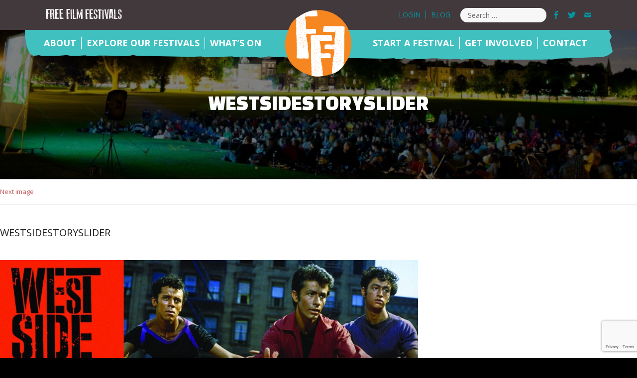

--- FILE ---
content_type: text/html; charset=UTF-8
request_url: https://freefilmfestivals.org/event/west-side-story/westsidestoryslider/
body_size: 12812
content:
<!DOCTYPE html>
<html lang="en-GB" class="no-js">
<head>
	<meta charset="UTF-8">
	<meta name="viewport" content="width=device-width, initial-scale=1">
	<link rel="profile" href="https://gmpg.org/xfn/11">
	    <link rel='stylesheet' id='new-royalslider-core-css-css'  href='https://freefilmfestivals.org/wp-content/themes/freefilmfestivals/royalslider/royalslider.css' type='text/css' media='all' />
	<link rel='stylesheet' id='rsDefault-css-css'  href='https://freefilmfestivals.org/wp-content/themes/freefilmfestivals/royalslider/skins/default/rs-default.css' type='text/css' media='all' />
	<script>(function(html){html.className = html.className.replace(/\bno-js\b/,'js')})(document.documentElement);</script>
<meta name='robots' content='index, follow, max-image-preview:large, max-snippet:-1, max-video-preview:-1' />
	<style>img:is([sizes="auto" i], [sizes^="auto," i]) { contain-intrinsic-size: 3000px 1500px }</style>
	
	<!-- This site is optimized with the Yoast SEO plugin v25.9 - https://yoast.com/wordpress/plugins/seo/ -->
	<title>WestsideStorySlider - Free Film Festivals</title>
	<link rel="canonical" href="https://freefilmfestivals.org/event/west-side-story/westsidestoryslider/" />
	<meta property="og:locale" content="en_GB" />
	<meta property="og:type" content="article" />
	<meta property="og:title" content="WestsideStorySlider - Free Film Festivals" />
	<meta property="og:url" content="https://freefilmfestivals.org/event/west-side-story/westsidestoryslider/" />
	<meta property="og:site_name" content="Free Film Festivals" />
	<meta property="og:image" content="https://freefilmfestivals.org/event/west-side-story/westsidestoryslider" />
	<meta property="og:image:width" content="1132" />
	<meta property="og:image:height" content="420" />
	<meta property="og:image:type" content="image/jpeg" />
	<meta name="twitter:card" content="summary_large_image" />
	<script type="application/ld+json" class="yoast-schema-graph">{"@context":"https://schema.org","@graph":[{"@type":"WebPage","@id":"https://freefilmfestivals.org/event/west-side-story/westsidestoryslider/","url":"https://freefilmfestivals.org/event/west-side-story/westsidestoryslider/","name":"WestsideStorySlider - Free Film Festivals","isPartOf":{"@id":"https://freefilmfestivals.org/#website"},"primaryImageOfPage":{"@id":"https://freefilmfestivals.org/event/west-side-story/westsidestoryslider/#primaryimage"},"image":{"@id":"https://freefilmfestivals.org/event/west-side-story/westsidestoryslider/#primaryimage"},"thumbnailUrl":"https://freefilmfestivals.org/wp-content/uploads/2018/08/WestsideStorySlider.jpg","datePublished":"2018-08-29T11:19:19+00:00","breadcrumb":{"@id":"https://freefilmfestivals.org/event/west-side-story/westsidestoryslider/#breadcrumb"},"inLanguage":"en-GB","potentialAction":[{"@type":"ReadAction","target":["https://freefilmfestivals.org/event/west-side-story/westsidestoryslider/"]}]},{"@type":"ImageObject","inLanguage":"en-GB","@id":"https://freefilmfestivals.org/event/west-side-story/westsidestoryslider/#primaryimage","url":"https://freefilmfestivals.org/wp-content/uploads/2018/08/WestsideStorySlider.jpg","contentUrl":"https://freefilmfestivals.org/wp-content/uploads/2018/08/WestsideStorySlider.jpg","width":1132,"height":420},{"@type":"BreadcrumbList","@id":"https://freefilmfestivals.org/event/west-side-story/westsidestoryslider/#breadcrumb","itemListElement":[{"@type":"ListItem","position":1,"name":"Home","item":"https://freefilmfestivals.org/"},{"@type":"ListItem","position":2,"name":"West Side Story","item":"https://freefilmfestivals.org/event/west-side-story/"},{"@type":"ListItem","position":3,"name":"WestsideStorySlider"}]},{"@type":"WebSite","@id":"https://freefilmfestivals.org/#website","url":"https://freefilmfestivals.org/","name":"Free Film Festivals","description":"Your guide to Free Film Festivals in the UK","publisher":{"@id":"https://freefilmfestivals.org/#organization"},"potentialAction":[{"@type":"SearchAction","target":{"@type":"EntryPoint","urlTemplate":"https://freefilmfestivals.org/?s={search_term_string}"},"query-input":{"@type":"PropertyValueSpecification","valueRequired":true,"valueName":"search_term_string"}}],"inLanguage":"en-GB"},{"@type":"Organization","@id":"https://freefilmfestivals.org/#organization","name":"Free Film Festivals","url":"https://freefilmfestivals.org/","logo":{"@type":"ImageObject","inLanguage":"en-GB","@id":"https://freefilmfestivals.org/#/schema/logo/image/","url":"https://freefilmfestivals.org/wp-content/uploads/2018/12/fff-favicon-2018.png","contentUrl":"https://freefilmfestivals.org/wp-content/uploads/2018/12/fff-favicon-2018.png","width":135,"height":135,"caption":"Free Film Festivals"},"image":{"@id":"https://freefilmfestivals.org/#/schema/logo/image/"}}]}</script>
	<!-- / Yoast SEO plugin. -->


<link rel='dns-prefetch' href='//cdnjs.cloudflare.com' />
<link rel="alternate" type="application/rss+xml" title="Free Film Festivals &raquo; Feed" href="https://freefilmfestivals.org/feed/" />
<link rel="alternate" type="application/rss+xml" title="Free Film Festivals &raquo; Comments Feed" href="https://freefilmfestivals.org/comments/feed/" />
<link rel="alternate" type="text/calendar" title="Free Film Festivals &raquo; iCal Feed" href="https://freefilmfestivals.org/events/?ical=1" />
<script>
window._wpemojiSettings = {"baseUrl":"https:\/\/s.w.org\/images\/core\/emoji\/16.0.1\/72x72\/","ext":".png","svgUrl":"https:\/\/s.w.org\/images\/core\/emoji\/16.0.1\/svg\/","svgExt":".svg","source":{"concatemoji":"https:\/\/freefilmfestivals.org\/wp-includes\/js\/wp-emoji-release.min.js?ver=6.8.3"}};
/*! This file is auto-generated */
!function(s,n){var o,i,e;function c(e){try{var t={supportTests:e,timestamp:(new Date).valueOf()};sessionStorage.setItem(o,JSON.stringify(t))}catch(e){}}function p(e,t,n){e.clearRect(0,0,e.canvas.width,e.canvas.height),e.fillText(t,0,0);var t=new Uint32Array(e.getImageData(0,0,e.canvas.width,e.canvas.height).data),a=(e.clearRect(0,0,e.canvas.width,e.canvas.height),e.fillText(n,0,0),new Uint32Array(e.getImageData(0,0,e.canvas.width,e.canvas.height).data));return t.every(function(e,t){return e===a[t]})}function u(e,t){e.clearRect(0,0,e.canvas.width,e.canvas.height),e.fillText(t,0,0);for(var n=e.getImageData(16,16,1,1),a=0;a<n.data.length;a++)if(0!==n.data[a])return!1;return!0}function f(e,t,n,a){switch(t){case"flag":return n(e,"\ud83c\udff3\ufe0f\u200d\u26a7\ufe0f","\ud83c\udff3\ufe0f\u200b\u26a7\ufe0f")?!1:!n(e,"\ud83c\udde8\ud83c\uddf6","\ud83c\udde8\u200b\ud83c\uddf6")&&!n(e,"\ud83c\udff4\udb40\udc67\udb40\udc62\udb40\udc65\udb40\udc6e\udb40\udc67\udb40\udc7f","\ud83c\udff4\u200b\udb40\udc67\u200b\udb40\udc62\u200b\udb40\udc65\u200b\udb40\udc6e\u200b\udb40\udc67\u200b\udb40\udc7f");case"emoji":return!a(e,"\ud83e\udedf")}return!1}function g(e,t,n,a){var r="undefined"!=typeof WorkerGlobalScope&&self instanceof WorkerGlobalScope?new OffscreenCanvas(300,150):s.createElement("canvas"),o=r.getContext("2d",{willReadFrequently:!0}),i=(o.textBaseline="top",o.font="600 32px Arial",{});return e.forEach(function(e){i[e]=t(o,e,n,a)}),i}function t(e){var t=s.createElement("script");t.src=e,t.defer=!0,s.head.appendChild(t)}"undefined"!=typeof Promise&&(o="wpEmojiSettingsSupports",i=["flag","emoji"],n.supports={everything:!0,everythingExceptFlag:!0},e=new Promise(function(e){s.addEventListener("DOMContentLoaded",e,{once:!0})}),new Promise(function(t){var n=function(){try{var e=JSON.parse(sessionStorage.getItem(o));if("object"==typeof e&&"number"==typeof e.timestamp&&(new Date).valueOf()<e.timestamp+604800&&"object"==typeof e.supportTests)return e.supportTests}catch(e){}return null}();if(!n){if("undefined"!=typeof Worker&&"undefined"!=typeof OffscreenCanvas&&"undefined"!=typeof URL&&URL.createObjectURL&&"undefined"!=typeof Blob)try{var e="postMessage("+g.toString()+"("+[JSON.stringify(i),f.toString(),p.toString(),u.toString()].join(",")+"));",a=new Blob([e],{type:"text/javascript"}),r=new Worker(URL.createObjectURL(a),{name:"wpTestEmojiSupports"});return void(r.onmessage=function(e){c(n=e.data),r.terminate(),t(n)})}catch(e){}c(n=g(i,f,p,u))}t(n)}).then(function(e){for(var t in e)n.supports[t]=e[t],n.supports.everything=n.supports.everything&&n.supports[t],"flag"!==t&&(n.supports.everythingExceptFlag=n.supports.everythingExceptFlag&&n.supports[t]);n.supports.everythingExceptFlag=n.supports.everythingExceptFlag&&!n.supports.flag,n.DOMReady=!1,n.readyCallback=function(){n.DOMReady=!0}}).then(function(){return e}).then(function(){var e;n.supports.everything||(n.readyCallback(),(e=n.source||{}).concatemoji?t(e.concatemoji):e.wpemoji&&e.twemoji&&(t(e.twemoji),t(e.wpemoji)))}))}((window,document),window._wpemojiSettings);
</script>
<style id='wp-emoji-styles-inline-css'>

	img.wp-smiley, img.emoji {
		display: inline !important;
		border: none !important;
		box-shadow: none !important;
		height: 1em !important;
		width: 1em !important;
		margin: 0 0.07em !important;
		vertical-align: -0.1em !important;
		background: none !important;
		padding: 0 !important;
	}
</style>
<link rel='stylesheet' id='wp-block-library-css' href='https://freefilmfestivals.org/wp-includes/css/dist/block-library/style.min.css?ver=6.8.3' media='all' />
<style id='wp-block-library-theme-inline-css'>
.wp-block-audio :where(figcaption){color:#555;font-size:13px;text-align:center}.is-dark-theme .wp-block-audio :where(figcaption){color:#ffffffa6}.wp-block-audio{margin:0 0 1em}.wp-block-code{border:1px solid #ccc;border-radius:4px;font-family:Menlo,Consolas,monaco,monospace;padding:.8em 1em}.wp-block-embed :where(figcaption){color:#555;font-size:13px;text-align:center}.is-dark-theme .wp-block-embed :where(figcaption){color:#ffffffa6}.wp-block-embed{margin:0 0 1em}.blocks-gallery-caption{color:#555;font-size:13px;text-align:center}.is-dark-theme .blocks-gallery-caption{color:#ffffffa6}:root :where(.wp-block-image figcaption){color:#555;font-size:13px;text-align:center}.is-dark-theme :root :where(.wp-block-image figcaption){color:#ffffffa6}.wp-block-image{margin:0 0 1em}.wp-block-pullquote{border-bottom:4px solid;border-top:4px solid;color:currentColor;margin-bottom:1.75em}.wp-block-pullquote cite,.wp-block-pullquote footer,.wp-block-pullquote__citation{color:currentColor;font-size:.8125em;font-style:normal;text-transform:uppercase}.wp-block-quote{border-left:.25em solid;margin:0 0 1.75em;padding-left:1em}.wp-block-quote cite,.wp-block-quote footer{color:currentColor;font-size:.8125em;font-style:normal;position:relative}.wp-block-quote:where(.has-text-align-right){border-left:none;border-right:.25em solid;padding-left:0;padding-right:1em}.wp-block-quote:where(.has-text-align-center){border:none;padding-left:0}.wp-block-quote.is-large,.wp-block-quote.is-style-large,.wp-block-quote:where(.is-style-plain){border:none}.wp-block-search .wp-block-search__label{font-weight:700}.wp-block-search__button{border:1px solid #ccc;padding:.375em .625em}:where(.wp-block-group.has-background){padding:1.25em 2.375em}.wp-block-separator.has-css-opacity{opacity:.4}.wp-block-separator{border:none;border-bottom:2px solid;margin-left:auto;margin-right:auto}.wp-block-separator.has-alpha-channel-opacity{opacity:1}.wp-block-separator:not(.is-style-wide):not(.is-style-dots){width:100px}.wp-block-separator.has-background:not(.is-style-dots){border-bottom:none;height:1px}.wp-block-separator.has-background:not(.is-style-wide):not(.is-style-dots){height:2px}.wp-block-table{margin:0 0 1em}.wp-block-table td,.wp-block-table th{word-break:normal}.wp-block-table :where(figcaption){color:#555;font-size:13px;text-align:center}.is-dark-theme .wp-block-table :where(figcaption){color:#ffffffa6}.wp-block-video :where(figcaption){color:#555;font-size:13px;text-align:center}.is-dark-theme .wp-block-video :where(figcaption){color:#ffffffa6}.wp-block-video{margin:0 0 1em}:root :where(.wp-block-template-part.has-background){margin-bottom:0;margin-top:0;padding:1.25em 2.375em}
</style>
<style id='classic-theme-styles-inline-css'>
/*! This file is auto-generated */
.wp-block-button__link{color:#fff;background-color:#32373c;border-radius:9999px;box-shadow:none;text-decoration:none;padding:calc(.667em + 2px) calc(1.333em + 2px);font-size:1.125em}.wp-block-file__button{background:#32373c;color:#fff;text-decoration:none}
</style>
<style id='global-styles-inline-css'>
:root{--wp--preset--aspect-ratio--square: 1;--wp--preset--aspect-ratio--4-3: 4/3;--wp--preset--aspect-ratio--3-4: 3/4;--wp--preset--aspect-ratio--3-2: 3/2;--wp--preset--aspect-ratio--2-3: 2/3;--wp--preset--aspect-ratio--16-9: 16/9;--wp--preset--aspect-ratio--9-16: 9/16;--wp--preset--color--black: #000000;--wp--preset--color--cyan-bluish-gray: #abb8c3;--wp--preset--color--white: #fff;--wp--preset--color--pale-pink: #f78da7;--wp--preset--color--vivid-red: #cf2e2e;--wp--preset--color--luminous-vivid-orange: #ff6900;--wp--preset--color--luminous-vivid-amber: #fcb900;--wp--preset--color--light-green-cyan: #7bdcb5;--wp--preset--color--vivid-green-cyan: #00d084;--wp--preset--color--pale-cyan-blue: #8ed1fc;--wp--preset--color--vivid-cyan-blue: #0693e3;--wp--preset--color--vivid-purple: #9b51e0;--wp--preset--color--dark-gray: #1a1a1a;--wp--preset--color--medium-gray: #686868;--wp--preset--color--light-gray: #e5e5e5;--wp--preset--color--blue-gray: #4d545c;--wp--preset--color--bright-blue: #007acc;--wp--preset--color--light-blue: #9adffd;--wp--preset--color--dark-brown: #402b30;--wp--preset--color--medium-brown: #774e24;--wp--preset--color--dark-red: #640c1f;--wp--preset--color--bright-red: #ff675f;--wp--preset--color--yellow: #ffef8e;--wp--preset--gradient--vivid-cyan-blue-to-vivid-purple: linear-gradient(135deg,rgba(6,147,227,1) 0%,rgb(155,81,224) 100%);--wp--preset--gradient--light-green-cyan-to-vivid-green-cyan: linear-gradient(135deg,rgb(122,220,180) 0%,rgb(0,208,130) 100%);--wp--preset--gradient--luminous-vivid-amber-to-luminous-vivid-orange: linear-gradient(135deg,rgba(252,185,0,1) 0%,rgba(255,105,0,1) 100%);--wp--preset--gradient--luminous-vivid-orange-to-vivid-red: linear-gradient(135deg,rgba(255,105,0,1) 0%,rgb(207,46,46) 100%);--wp--preset--gradient--very-light-gray-to-cyan-bluish-gray: linear-gradient(135deg,rgb(238,238,238) 0%,rgb(169,184,195) 100%);--wp--preset--gradient--cool-to-warm-spectrum: linear-gradient(135deg,rgb(74,234,220) 0%,rgb(151,120,209) 20%,rgb(207,42,186) 40%,rgb(238,44,130) 60%,rgb(251,105,98) 80%,rgb(254,248,76) 100%);--wp--preset--gradient--blush-light-purple: linear-gradient(135deg,rgb(255,206,236) 0%,rgb(152,150,240) 100%);--wp--preset--gradient--blush-bordeaux: linear-gradient(135deg,rgb(254,205,165) 0%,rgb(254,45,45) 50%,rgb(107,0,62) 100%);--wp--preset--gradient--luminous-dusk: linear-gradient(135deg,rgb(255,203,112) 0%,rgb(199,81,192) 50%,rgb(65,88,208) 100%);--wp--preset--gradient--pale-ocean: linear-gradient(135deg,rgb(255,245,203) 0%,rgb(182,227,212) 50%,rgb(51,167,181) 100%);--wp--preset--gradient--electric-grass: linear-gradient(135deg,rgb(202,248,128) 0%,rgb(113,206,126) 100%);--wp--preset--gradient--midnight: linear-gradient(135deg,rgb(2,3,129) 0%,rgb(40,116,252) 100%);--wp--preset--font-size--small: 13px;--wp--preset--font-size--medium: 20px;--wp--preset--font-size--large: 36px;--wp--preset--font-size--x-large: 42px;--wp--preset--spacing--20: 0.44rem;--wp--preset--spacing--30: 0.67rem;--wp--preset--spacing--40: 1rem;--wp--preset--spacing--50: 1.5rem;--wp--preset--spacing--60: 2.25rem;--wp--preset--spacing--70: 3.38rem;--wp--preset--spacing--80: 5.06rem;--wp--preset--shadow--natural: 6px 6px 9px rgba(0, 0, 0, 0.2);--wp--preset--shadow--deep: 12px 12px 50px rgba(0, 0, 0, 0.4);--wp--preset--shadow--sharp: 6px 6px 0px rgba(0, 0, 0, 0.2);--wp--preset--shadow--outlined: 6px 6px 0px -3px rgba(255, 255, 255, 1), 6px 6px rgba(0, 0, 0, 1);--wp--preset--shadow--crisp: 6px 6px 0px rgba(0, 0, 0, 1);}:where(.is-layout-flex){gap: 0.5em;}:where(.is-layout-grid){gap: 0.5em;}body .is-layout-flex{display: flex;}.is-layout-flex{flex-wrap: wrap;align-items: center;}.is-layout-flex > :is(*, div){margin: 0;}body .is-layout-grid{display: grid;}.is-layout-grid > :is(*, div){margin: 0;}:where(.wp-block-columns.is-layout-flex){gap: 2em;}:where(.wp-block-columns.is-layout-grid){gap: 2em;}:where(.wp-block-post-template.is-layout-flex){gap: 1.25em;}:where(.wp-block-post-template.is-layout-grid){gap: 1.25em;}.has-black-color{color: var(--wp--preset--color--black) !important;}.has-cyan-bluish-gray-color{color: var(--wp--preset--color--cyan-bluish-gray) !important;}.has-white-color{color: var(--wp--preset--color--white) !important;}.has-pale-pink-color{color: var(--wp--preset--color--pale-pink) !important;}.has-vivid-red-color{color: var(--wp--preset--color--vivid-red) !important;}.has-luminous-vivid-orange-color{color: var(--wp--preset--color--luminous-vivid-orange) !important;}.has-luminous-vivid-amber-color{color: var(--wp--preset--color--luminous-vivid-amber) !important;}.has-light-green-cyan-color{color: var(--wp--preset--color--light-green-cyan) !important;}.has-vivid-green-cyan-color{color: var(--wp--preset--color--vivid-green-cyan) !important;}.has-pale-cyan-blue-color{color: var(--wp--preset--color--pale-cyan-blue) !important;}.has-vivid-cyan-blue-color{color: var(--wp--preset--color--vivid-cyan-blue) !important;}.has-vivid-purple-color{color: var(--wp--preset--color--vivid-purple) !important;}.has-black-background-color{background-color: var(--wp--preset--color--black) !important;}.has-cyan-bluish-gray-background-color{background-color: var(--wp--preset--color--cyan-bluish-gray) !important;}.has-white-background-color{background-color: var(--wp--preset--color--white) !important;}.has-pale-pink-background-color{background-color: var(--wp--preset--color--pale-pink) !important;}.has-vivid-red-background-color{background-color: var(--wp--preset--color--vivid-red) !important;}.has-luminous-vivid-orange-background-color{background-color: var(--wp--preset--color--luminous-vivid-orange) !important;}.has-luminous-vivid-amber-background-color{background-color: var(--wp--preset--color--luminous-vivid-amber) !important;}.has-light-green-cyan-background-color{background-color: var(--wp--preset--color--light-green-cyan) !important;}.has-vivid-green-cyan-background-color{background-color: var(--wp--preset--color--vivid-green-cyan) !important;}.has-pale-cyan-blue-background-color{background-color: var(--wp--preset--color--pale-cyan-blue) !important;}.has-vivid-cyan-blue-background-color{background-color: var(--wp--preset--color--vivid-cyan-blue) !important;}.has-vivid-purple-background-color{background-color: var(--wp--preset--color--vivid-purple) !important;}.has-black-border-color{border-color: var(--wp--preset--color--black) !important;}.has-cyan-bluish-gray-border-color{border-color: var(--wp--preset--color--cyan-bluish-gray) !important;}.has-white-border-color{border-color: var(--wp--preset--color--white) !important;}.has-pale-pink-border-color{border-color: var(--wp--preset--color--pale-pink) !important;}.has-vivid-red-border-color{border-color: var(--wp--preset--color--vivid-red) !important;}.has-luminous-vivid-orange-border-color{border-color: var(--wp--preset--color--luminous-vivid-orange) !important;}.has-luminous-vivid-amber-border-color{border-color: var(--wp--preset--color--luminous-vivid-amber) !important;}.has-light-green-cyan-border-color{border-color: var(--wp--preset--color--light-green-cyan) !important;}.has-vivid-green-cyan-border-color{border-color: var(--wp--preset--color--vivid-green-cyan) !important;}.has-pale-cyan-blue-border-color{border-color: var(--wp--preset--color--pale-cyan-blue) !important;}.has-vivid-cyan-blue-border-color{border-color: var(--wp--preset--color--vivid-cyan-blue) !important;}.has-vivid-purple-border-color{border-color: var(--wp--preset--color--vivid-purple) !important;}.has-vivid-cyan-blue-to-vivid-purple-gradient-background{background: var(--wp--preset--gradient--vivid-cyan-blue-to-vivid-purple) !important;}.has-light-green-cyan-to-vivid-green-cyan-gradient-background{background: var(--wp--preset--gradient--light-green-cyan-to-vivid-green-cyan) !important;}.has-luminous-vivid-amber-to-luminous-vivid-orange-gradient-background{background: var(--wp--preset--gradient--luminous-vivid-amber-to-luminous-vivid-orange) !important;}.has-luminous-vivid-orange-to-vivid-red-gradient-background{background: var(--wp--preset--gradient--luminous-vivid-orange-to-vivid-red) !important;}.has-very-light-gray-to-cyan-bluish-gray-gradient-background{background: var(--wp--preset--gradient--very-light-gray-to-cyan-bluish-gray) !important;}.has-cool-to-warm-spectrum-gradient-background{background: var(--wp--preset--gradient--cool-to-warm-spectrum) !important;}.has-blush-light-purple-gradient-background{background: var(--wp--preset--gradient--blush-light-purple) !important;}.has-blush-bordeaux-gradient-background{background: var(--wp--preset--gradient--blush-bordeaux) !important;}.has-luminous-dusk-gradient-background{background: var(--wp--preset--gradient--luminous-dusk) !important;}.has-pale-ocean-gradient-background{background: var(--wp--preset--gradient--pale-ocean) !important;}.has-electric-grass-gradient-background{background: var(--wp--preset--gradient--electric-grass) !important;}.has-midnight-gradient-background{background: var(--wp--preset--gradient--midnight) !important;}.has-small-font-size{font-size: var(--wp--preset--font-size--small) !important;}.has-medium-font-size{font-size: var(--wp--preset--font-size--medium) !important;}.has-large-font-size{font-size: var(--wp--preset--font-size--large) !important;}.has-x-large-font-size{font-size: var(--wp--preset--font-size--x-large) !important;}
:where(.wp-block-post-template.is-layout-flex){gap: 1.25em;}:where(.wp-block-post-template.is-layout-grid){gap: 1.25em;}
:where(.wp-block-columns.is-layout-flex){gap: 2em;}:where(.wp-block-columns.is-layout-grid){gap: 2em;}
:root :where(.wp-block-pullquote){font-size: 1.5em;line-height: 1.6;}
</style>
<link rel='stylesheet' id='contact-form-7-css' href='https://freefilmfestivals.org/wp-content/plugins/contact-form-7/includes/css/styles.css?ver=6.1.1' media='all' />
<link rel='stylesheet' id='twentysixteen-fonts-css' href='https://freefilmfestivals.org/wp-content/themes/twentysixteen/fonts/merriweather-plus-montserrat-plus-inconsolata.css?ver=20230328' media='all' />
<link rel='stylesheet' id='genericons-css' href='https://freefilmfestivals.org/wp-content/themes/twentysixteen/genericons/genericons.css?ver=20201208' media='all' />
<link rel='stylesheet' id='twentysixteen-style-css' href='https://freefilmfestivals.org/wp-content/themes/freefilmfestivals/style.css?ver=20250715' media='all' />
<link rel='stylesheet' id='twentysixteen-block-style-css' href='https://freefilmfestivals.org/wp-content/themes/twentysixteen/css/blocks.css?ver=20240817' media='all' />
<!--[if lt IE 10]>
<link rel='stylesheet' id='twentysixteen-ie-css' href='https://freefilmfestivals.org/wp-content/themes/twentysixteen/css/ie.css?ver=20170530' media='all' />
<![endif]-->
<!--[if lt IE 9]>
<link rel='stylesheet' id='twentysixteen-ie8-css' href='https://freefilmfestivals.org/wp-content/themes/twentysixteen/css/ie8.css?ver=20170530' media='all' />
<![endif]-->
<!--[if lt IE 8]>
<link rel='stylesheet' id='twentysixteen-ie7-css' href='https://freefilmfestivals.org/wp-content/themes/twentysixteen/css/ie7.css?ver=20170530' media='all' />
<![endif]-->
<link rel='stylesheet' id='ms-main-css' href='https://freefilmfestivals.org/wp-content/plugins/masterslider/public/assets/css/masterslider.main.css?ver=3.3.0' media='all' />
<link rel='stylesheet' id='ms-custom-css' href='https://freefilmfestivals.org/wp-content/uploads/masterslider/custom.css?ver=37.1' media='all' />
<!--[if lt IE 9]>
<script src="https://freefilmfestivals.org/wp-content/themes/twentysixteen/js/html5.js?ver=3.7.3" id="twentysixteen-html5-js"></script>
<![endif]-->
<script src="https://freefilmfestivals.org/wp-includes/js/jquery/jquery.min.js?ver=3.7.1" id="jquery-core-js"></script>
<script src="https://freefilmfestivals.org/wp-includes/js/jquery/jquery-migrate.min.js?ver=3.4.1" id="jquery-migrate-js"></script>
<script src="https://freefilmfestivals.org/wp-content/themes/twentysixteen/js/keyboard-image-navigation.js?ver=20170530" id="twentysixteen-keyboard-image-navigation-js"></script>
<script id="twentysixteen-script-js-extra">
var screenReaderText = {"expand":"expand child menu","collapse":"collapse child menu"};
</script>
<script src="https://freefilmfestivals.org/wp-content/themes/twentysixteen/js/functions.js?ver=20230629" id="twentysixteen-script-js" defer data-wp-strategy="defer"></script>
<script src="//cdnjs.cloudflare.com/ajax/libs/jquery-easing/1.4.1/jquery.easing.min.js?ver=6.8.3" id="jquery-easing-js"></script>
<link rel="https://api.w.org/" href="https://freefilmfestivals.org/wp-json/" /><link rel="alternate" title="JSON" type="application/json" href="https://freefilmfestivals.org/wp-json/wp/v2/media/5701" /><link rel="EditURI" type="application/rsd+xml" title="RSD" href="https://freefilmfestivals.org/xmlrpc.php?rsd" />
<meta name="generator" content="WordPress 6.8.3" />
<link rel='shortlink' href='https://freefilmfestivals.org/?p=5701' />
<link rel="alternate" title="oEmbed (JSON)" type="application/json+oembed" href="https://freefilmfestivals.org/wp-json/oembed/1.0/embed?url=https%3A%2F%2Ffreefilmfestivals.org%2Fevent%2Fwest-side-story%2Fwestsidestoryslider%2F" />
<link rel="alternate" title="oEmbed (XML)" type="text/xml+oembed" href="https://freefilmfestivals.org/wp-json/oembed/1.0/embed?url=https%3A%2F%2Ffreefilmfestivals.org%2Fevent%2Fwest-side-story%2Fwestsidestoryslider%2F&#038;format=xml" />
<script>var ms_grabbing_curosr='https://freefilmfestivals.org/wp-content/plugins/masterslider/public/assets/css/common/grabbing.cur',ms_grab_curosr='https://freefilmfestivals.org/wp-content/plugins/masterslider/public/assets/css/common/grab.cur';</script>
<meta name="generator" content="MasterSlider 3.3.0 - Responsive Touch Image Slider" />
<!-- This site is embedding videos using the Videojs HTML5 Player plugin v1.1.13 - http://wphowto.net/videojs-html5-player-for-wordpress-757 --><meta name="et-api-version" content="v1"><meta name="et-api-origin" content="https://freefilmfestivals.org"><link rel="https://theeventscalendar.com/" href="https://freefilmfestivals.org/wp-json/tribe/tickets/v1/" /><meta name="tec-api-version" content="v1"><meta name="tec-api-origin" content="https://freefilmfestivals.org"><link rel="alternate" href="https://freefilmfestivals.org/wp-json/tribe/events/v1/" /><link rel="icon" href="https://freefilmfestivals.org/wp-content/uploads/2018/12/fff-favicon-2018-85x85.png" sizes="32x32" />
<link rel="icon" href="https://freefilmfestivals.org/wp-content/uploads/2018/12/fff-favicon-2018.png" sizes="192x192" />
<link rel="apple-touch-icon" href="https://freefilmfestivals.org/wp-content/uploads/2018/12/fff-favicon-2018.png" />
<meta name="msapplication-TileImage" content="https://freefilmfestivals.org/wp-content/uploads/2018/12/fff-favicon-2018.png" />
    
    <link href='https://fonts.googleapis.com/css?family=Open+Sans:400,700' rel='stylesheet' type='text/css'>
    <link href='https://fonts.googleapis.com/css?family=Changa+One' rel='stylesheet' type='text/css'>
    <!-- bxSlider CSS file -->
	<link href="https://freefilmfestivals.org/wp-content/themes/freefilmfestivals/lib/jquery.bxslider.css" rel="stylesheet" />

	<script type="text/javascript">  
		
	</script>
    <div id="fb-root"></div>
	<script>(function(d, s, id) {
      var js, fjs = d.getElementsByTagName(s)[0];
      if (d.getElementById(id)) return;
      js = d.createElement(s); js.id = id;
      js.src = "//connect.facebook.net/en_US/sdk.js#xfbml=1&version=v2.5";
      fjs.parentNode.insertBefore(js, fjs);
    }(document, 'script', 'facebook-jssdk'));</script>
    <script type="text/javascript">
	 var _gaq = _gaq || [];
	 _gaq.push(['_setAccount', 'UA-15866155-2']);
	 _gaq.push(['_trackPageview']);
	 (function() {
	   var ga = document.createElement('script'); ga.type = 'text/javascript'; ga.async = true;
	   ga.src = ('https:' == document.location.protocol ? 'https://ssl' : 'http://www') + '.google-analytics.com/ga.js';
	   var s = document.getElementsByTagName('script')[0]; s.parentNode.insertBefore(ga, s);
	 })();
	</script>
</head>

<body class="attachment wp-singular attachment-template-default single single-attachment postid-5701 attachmentid-5701 attachment-jpeg wp-custom-logo wp-embed-responsive wp-theme-twentysixteen wp-child-theme-freefilmfestivals _masterslider _msp_version_3.3.0 tribe-no-js group-blog no-sidebar tribe-theme-twentysixteen">

	<a name="backtotop"></a>
    
        	<div id="page" class="site">
        
		<div class="header-utility">
        	<div class="header-utility-inner" style="position:relative;">
            	<div class="fff-logo col-2">
                	<a href="https://freefilmfestivals.org/" rel="home"><img src="https://freefilmfestivals.org/wp-content/themes/freefilmfestivals/images/free-film-festival-top-logo.png" width="156" height="24" alt="Free Film Festivals Logo"/></a>
                </div>
                <div class="utility-menu-container col-2">
                
                	<div class="sociallinks">
                        <a target="_blank" href="https://www.facebook.com/freefilmfestivals"><span class="genericon genericon-facebook-alt"></span></a>
    	                <a target="_blank" href="https://twitter.com/freefilmfests"><span class="genericon genericon-twitter"></span></a>
                        <a href="/contact-us/"><span class="genericon genericon-mail"></span></a>
                    </div>
                    
                    <div class="searchpanel">
                    	
<form role="search" method="get" class="search-form" action="https://freefilmfestivals.org/">
	<label>
		<span class="screen-reader-text">Search for:</span>
		<input type="search" class="search-field" placeholder="Search &hellip;" value="" name="s" title="Search for:" />
	</label>	
</form>
                    </div>
                    
                	<div class="utility-navigation" aria-label="Utility Menu">
						<div class="menu-utility-container"><ul id="menu-utility" class="utility-menu"><li id="menu-item-347" class="menu-item menu-item-type-custom menu-item-object-custom menu-item-347"><a href="/wp-admin">Login</a></li>
<li id="menu-item-7" class="menu-item menu-item-type-taxonomy menu-item-object-category menu-item-7"><a href="https://freefilmfestivals.org/category/blog/">Blog</a></li>
</ul></div>                    </div>                                            
                </div>
                
                <div class="click-nav">            
                    <ul class="no-js">            	
                        <li class="menu-top">
                            <a class="clicker"><div class="genericon genericon-menu" style="font-size:24px"></div></a>
                            <ul>
                                <li><a href="/about-us/">ABOUT US</a></li>
                                <li><a href="/whats-on/">WHAT'S ON</a></li>
                                <li><a href="/explore-our-festivals/">EXPLORE OUR FESTIVALS</a></li>
                                <li>
                                	<span class="firstfestlink"></span>
                                </li>  
                                                                
                                	<li class="menufilm"><a href="/filmfestival/new-cross-deptford">New Cross &amp; Deptford</a></li>               
									<li class="menufilm"><a href="/filmfestival/herne-hill">Herne Hill</a></li>               
									<li class="menufilm"><a href="/filmfestival/ealing">Ealing</a></li>               
									<li class="menufilm"><a href="/filmfestival/peckham-nunhead">Peckham &amp; Nunhead</a></li>               
									<li class="menufilm"><a href="/filmfestival/beckenham-mansion">Beckenham Mansion Family</a></li>               
									<li class="menufilm"><a href="/filmfestival/streatham">Streatham</a></li>               
									<li class="menufilm"><a href="/filmfestival/glasgow-west-end">Glasgow West End</a></li>               
									<li class="menufilm"><a href="/filmfestival/charlton">Charlton &amp; Woolwich</a></li>               
									<li class="menufilm"><a href="/filmfestival/catford">Catford</a></li>               
									<li class="menufilm"><a href="/filmfestival/other">Other Screenings</a></li>               
									<li class="menufilm"><a href="/filmfestival/south-social">South Social</a></li>               
									<li class="menufilm"><a href="/filmfestival/raynes-park">Raynes Park</a></li>               
									<li class="menufilm"><a href="/filmfestival/west-norwood">West Norwood</a></li>               
									<li class="menufilm"><a href="/filmfestival/camberwell">Camberwell</a></li>               
									                                <li>
                                	<span class="lastfestlink"></span>
                                </li>
                                <li><a href="/start-a-festival/">START A FESTIVAL</a></li>
                                <li><a href="/faqs/">FAQ'S</a></li>
                                <li><a href="/get-involved/">GET INVOLVED</a></li>
                                <li><a href="/contact-us/">CONTACT US</a></li>
                                <li>
                                	<span class="menudivide"></span>
                                </li>
                                <li>
                                	<span class="utilitylinks">
                                    	<a href="/blog">BLOG</a> |
                                        <a href="/wp-admin" style="padding-left:10px;">LOGIN</a>
                                    </span>
                                </li>
                                <li>
                                	<span class="utilitylinks">
                                        <a href="#"><span class="genericon genericon-facebook-alt"></span></a>
                                        <a href="https://twitter.com/freefilmfests"><span class="genericon genericon-twitter"></span></a>
                                        <a href="#"><span class="genericon genericon-mail"></span></a>
                                    </span>
                                </li>
                                <li>
                                	<span>
                                	
<form role="search" method="get" class="search-form" action="https://freefilmfestivals.org/">
	<label>
		<span class="screen-reader-text">Search for:</span>
		<input type="search" class="search-field" placeholder="Search &hellip;" value="" name="s" title="Search for:" />
	</label>	
</form>
                                    
                                    </span>
                                </li> 
                                <li>
                                	<span class="lastlink"></span>
                                </li>                               
                            </ul>
                        </li>              
                    </ul>            
                </div>
                
                
            </div>
        </div>
	
    	        
        	        	<div class="header-banner about-banner" style="background-image:url(https://freefilmfestivals.org/wp-content/uploads/2015/03/Peckham-Rye-Outdoor-Cinema-e1423255444329.jpg)">
            	
        
        	            	
                <div class="header-banner-overlay">
                
                <div class="header-banner-inner">
                    
                                        
                    	                    	
                        <div class="header-title">
                            <h2>WestsideStorySlider</h2>
                        </div>
                        <div class="header-sub-title">
                        
                        	                            	                        	                            
                        </div>
                        
                                        
                </div>
                </div>
                        
        	<div class="header-banner-menus">
            
            	<div class="header-banner-menus-inner">
                
                    <div class="col-2">  
                          
                        <button id="menu-toggle" class="menu-toggle">Menu</button>

                        <div id="site-header-menu" class="site-header-menu">
                            
                                                            <nav id="site-navigation" class="main-navigation" role="navigation" aria-label="Primary menu">
                                    <div class="menu-top-left-container"><ul id="menu-top-left" class="primary-menu"><li id="menu-item-27" class="menu-item menu-item-type-post_type menu-item-object-page menu-item-27"><a href="https://freefilmfestivals.org/about-us/">About</a></li>
<li id="menu-item-678" class="menu-item menu-item-type-post_type menu-item-object-page menu-item-has-children menu-item-678"><a href="https://freefilmfestivals.org/explore-our-festivals/">Explore Our Festivals</a>
<ul class="sub-menu">
	<li id="menu-item-115" class="menu-item menu-item-type-taxonomy menu-item-object-filmfestival menu-item-115"><a href="https://freefilmfestivals.org/filmfestival/new-cross-deptford/">New Cross &amp; Deptford</a></li>
	<li id="menu-item-1902" class="menu-item menu-item-type-taxonomy menu-item-object-filmfestival menu-item-1902"><a href="https://freefilmfestivals.org/filmfestival/west-norwood/">West Norwood</a></li>
	<li id="menu-item-113" class="menu-item menu-item-type-taxonomy menu-item-object-filmfestival menu-item-113"><a href="https://freefilmfestivals.org/filmfestival/herne-hill/">Herne Hill</a></li>
	<li id="menu-item-116" class="menu-item menu-item-type-taxonomy menu-item-object-filmfestival menu-item-116"><a href="https://freefilmfestivals.org/filmfestival/peckham-nunhead/">Peckham &amp; Nunhead</a></li>
	<li id="menu-item-318" class="menu-item menu-item-type-taxonomy menu-item-object-filmfestival menu-item-318"><a href="https://freefilmfestivals.org/filmfestival/charlton/">Charlton &amp; Woolwich</a></li>
	<li id="menu-item-686" class="menu-item menu-item-type-taxonomy menu-item-object-filmfestival menu-item-686"><a href="https://freefilmfestivals.org/filmfestival/catford/">Catford</a></li>
	<li id="menu-item-118" class="menu-item menu-item-type-taxonomy menu-item-object-filmfestival menu-item-118"><a href="https://freefilmfestivals.org/filmfestival/streatham/">Streatham</a></li>
	<li id="menu-item-111" class="menu-item menu-item-type-taxonomy menu-item-object-filmfestival menu-item-111"><a href="https://freefilmfestivals.org/filmfestival/camberwell/">Camberwell</a></li>
	<li id="menu-item-2667" class="menu-item menu-item-type-taxonomy menu-item-object-filmfestival menu-item-2667"><a href="https://freefilmfestivals.org/filmfestival/beckenham-mansion/">Beckenham Mansion Family</a></li>
	<li id="menu-item-9568" class="menu-item menu-item-type-taxonomy menu-item-object-filmfestival menu-item-9568"><a href="https://freefilmfestivals.org/filmfestival/other/">Other Screenings</a></li>
	<li id="menu-item-51732" class="menu-item menu-item-type-custom menu-item-object-custom menu-item-51732"><a href="https://freefilmfestivals.org/filmfestival/raynes-park/">Raynes Park</a></li>
	<li id="menu-item-9572" class="menu-item menu-item-type-taxonomy menu-item-object-filmfestival menu-item-9572"><a href="https://freefilmfestivals.org/filmfestival/south-social/">South Social</a></li>
</ul>
</li>
<li id="menu-item-2570" class="menu-item menu-item-type-custom menu-item-object-custom menu-item-2570"><a href="/whats-on/?view=cal">What&#8217;s On</a></li>
</ul></div>                                </nav><!-- .main-navigation -->
                                                        
                        </div><!-- .site-header-menu -->
                    </div>
                    
                    
                    
                    <div class="col-2">        
                        <div class="top-navigation menualignright" aria-label="Top Right Menu">
                            <div class="menu-top-right-container"><ul id="menu-top-right" class="top-menu"><li id="menu-item-680" class="menu-item menu-item-type-post_type menu-item-object-page menu-item-680"><a href="https://freefilmfestivals.org/start-a-festival/">Start A Festival</a></li>
<li id="menu-item-31" class="menu-item menu-item-type-post_type menu-item-object-page menu-item-31"><a href="https://freefilmfestivals.org/get-involved/">Get Involved</a></li>
<li id="menu-item-30" class="menu-item menu-item-type-post_type menu-item-object-page menu-item-30"><a href="https://freefilmfestivals.org/contact-us/">Contact</a></li>
</ul></div>                        </div>                                            
                    </div>
                </div>
            </div>
            
            <div class="header-banner-logo">
            	<a href="https://freefilmfestivals.org/" rel="home"><img src="https://freefilmfestivals.org/wp-content/themes/freefilmfestivals/images/round-logo.png" alt="Free Film Festivals Logo"/></a>
            </div>
        	
            
            
        </div>	            

	<div id="primary" class="content-area">
		<main id="main" class="site-main">

			
			<article id="post-5701" class="post-5701 attachment type-attachment status-inherit hentry">

				<nav id="image-navigation" class="navigation image-navigation">
					<div class="nav-links">
						<div class="nav-previous"></div>
						<div class="nav-next"><a href='https://freefilmfestivals.org/event/west-side-story/westsidestoryslider-2/'>Next image</a></div>
					</div><!-- .nav-links -->
				</nav><!-- .image-navigation -->

				<header class="entry-header">
					<h1 class="entry-title">WestsideStorySlider</h1>				</header><!-- .entry-header -->

				<div class="entry-content">

					<div class="entry-attachment">
						<img width="840" height="312" src="https://freefilmfestivals.org/wp-content/uploads/2018/08/WestsideStorySlider-1024x380.jpg" class="attachment-large size-large" alt="" decoding="async" fetchpriority="high" srcset="https://freefilmfestivals.org/wp-content/uploads/2018/08/WestsideStorySlider-1024x380.jpg 1024w, https://freefilmfestivals.org/wp-content/uploads/2018/08/WestsideStorySlider-300x111.jpg 300w, https://freefilmfestivals.org/wp-content/uploads/2018/08/WestsideStorySlider-768x285.jpg 768w, https://freefilmfestivals.org/wp-content/uploads/2018/08/WestsideStorySlider-85x32.jpg 85w, https://freefilmfestivals.org/wp-content/uploads/2018/08/WestsideStorySlider-170x63.jpg 170w, https://freefilmfestivals.org/wp-content/uploads/2018/08/WestsideStorySlider.jpg 1132w" sizes="(max-width: 709px) 85vw, (max-width: 909px) 67vw, (max-width: 1362px) 62vw, 840px" />
						
						</div><!-- .entry-attachment -->

											</div><!-- .entry-content -->

					<footer class="entry-footer">
					<span class="posted-on"><span class="screen-reader-text">Posted on </span><a href="https://freefilmfestivals.org/event/west-side-story/westsidestoryslider/" rel="bookmark"><time class="entry-date published updated" datetime="2018-08-29T12:19:19+01:00">29th August 2018</time></a></span>						<span class="full-size-link"><span class="screen-reader-text">Full size </span><a href="https://freefilmfestivals.org/wp-content/uploads/2018/08/WestsideStorySlider.jpg">1132 &times; 420</a></span>											</footer><!-- .entry-footer -->
				</article><!-- #post-5701 -->

				
	<nav class="navigation post-navigation" aria-label="Posts">
		<h2 class="screen-reader-text">Post navigation</h2>
		<div class="nav-links"><div class="nav-previous"><a href="https://freefilmfestivals.org/event/west-side-story/" rel="prev"><span class="meta-nav">Published in</span><span class="post-title">West Side Story</span></a></div></div>
	</nav>
		</main><!-- .site-main -->
	</div><!-- .content-area -->


	    	<div class="footer-outer" style="background-image:url(https://freefilmfestivals.org/wp-content/themes/freefilmfestivals/images/footer-sidebar-bg-bottom.png); padding-top:50px;">   
		 
        <div class="footer-inner">
            
            <footer id="colophon" class="site-footer" role="contentinfo">
           
           		<div class="row">
                    <div class="col-1">
                        
                        <a href="https://freefilmfestivals.org/" rel="home"><img src="https://freefilmfestivals.org/wp-content/themes/freefilmfestivals/images/footer-logo.png" width="180" height="281" alt="Free Film Festivals Footer Logo"/></a>
                        
                    </div>
                    
                    <div class="col-1">
                        
                        <h3>Contact us</h3>
    
    					<div class="footer-contact">                
                    		
<div class="wpcf7 no-js" id="wpcf7-f38-o1" lang="" dir="ltr" data-wpcf7-id="38">
<div class="screen-reader-response"><p role="status" aria-live="polite" aria-atomic="true"></p> <ul></ul></div>
<form action="/event/west-side-story/westsidestoryslider/#wpcf7-f38-o1" method="post" class="wpcf7-form init" aria-label="Contact form" novalidate="novalidate" data-status="init">
<fieldset class="hidden-fields-container"><input type="hidden" name="_wpcf7" value="38" /><input type="hidden" name="_wpcf7_version" value="6.1.1" /><input type="hidden" name="_wpcf7_locale" value="" /><input type="hidden" name="_wpcf7_unit_tag" value="wpcf7-f38-o1" /><input type="hidden" name="_wpcf7_container_post" value="0" /><input type="hidden" name="_wpcf7_posted_data_hash" value="" /><input type="hidden" name="_wpcf7_recaptcha_response" value="" />
</fieldset>
<p><span class="wpcf7-form-control-wrap" data-name="your-name"><input size="40" maxlength="400" class="wpcf7-form-control wpcf7-text wpcf7-validates-as-required" aria-required="true" aria-invalid="false" placeholder="Name" value="" type="text" name="your-name" /></span>
</p>
<p><span class="wpcf7-form-control-wrap" data-name="your-email"><input size="40" maxlength="400" class="wpcf7-form-control wpcf7-email wpcf7-validates-as-required wpcf7-text wpcf7-validates-as-email" aria-required="true" aria-invalid="false" placeholder="Your email address" value="" type="email" name="your-email" /></span>
</p>
<p><span class="wpcf7-form-control-wrap" data-name="your-message"><textarea cols="40" rows="10" maxlength="2000" class="wpcf7-form-control wpcf7-textarea" aria-invalid="false" placeholder="Message" name="your-message"></textarea></span>
</p>
<p><input class="wpcf7-form-control wpcf7-submit has-spinner" type="submit" value="Send" />
</p><div class="wpcf7-response-output" aria-hidden="true"></div>
</form>
</div>
                        </div>
    
                    </div>
                    
                    <div class="col-1">
                    	
                        <div class="footer-discover">
                        
                            <h3>Discover</h3>
                            
                            <div class="discover-navigation" aria-label="Discover Menu">
                                <div class="menu-discover-container"><ul id="menu-discover" class="discover-menu"><li id="menu-item-35" class="menu-item menu-item-type-post_type menu-item-object-page menu-item-35"><a href="https://freefilmfestivals.org/whats-on/">What&#8217;s On</a></li>
<li id="menu-item-757" class="menu-item menu-item-type-post_type menu-item-object-page menu-item-757"><a href="https://freefilmfestivals.org/explore-our-festivals/">Explore Our Festivals</a></li>
<li id="menu-item-36" class="menu-item menu-item-type-taxonomy menu-item-object-category menu-item-36"><a href="https://freefilmfestivals.org/category/blog/">Blog</a></li>
<li id="menu-item-34" class="menu-item menu-item-type-post_type menu-item-object-page menu-item-34"><a href="https://freefilmfestivals.org/start-a-festival/">Start A Festival</a></li>
</ul></div>                            </div> 
						
                        </div>
                                                    
                    </div>
                    
                    <div class="col-1">
                        
                        <h3>Newsletter</h3>	
                        
                        <p class="newletter-copy">Keep up to date with all of our latest news, offers and events</p>
                        
    					<div class="footer-contact">                
                    		
<div class="wpcf7 no-js" id="wpcf7-f39-o2" lang="en-US" dir="ltr" data-wpcf7-id="39">
<div class="screen-reader-response"><p role="status" aria-live="polite" aria-atomic="true"></p> <ul></ul></div>
<form action="/event/west-side-story/westsidestoryslider/#wpcf7-f39-o2" method="post" class="wpcf7-form init" aria-label="Contact form" novalidate="novalidate" data-status="init">
<fieldset class="hidden-fields-container"><input type="hidden" name="_wpcf7" value="39" /><input type="hidden" name="_wpcf7_version" value="6.1.1" /><input type="hidden" name="_wpcf7_locale" value="en_US" /><input type="hidden" name="_wpcf7_unit_tag" value="wpcf7-f39-o2" /><input type="hidden" name="_wpcf7_container_post" value="0" /><input type="hidden" name="_wpcf7_posted_data_hash" value="" /><input type="hidden" name="_wpcf7_recaptcha_response" value="" />
</fieldset>
<p><span class="wpcf7-form-control-wrap" data-name="your-name"><input size="40" maxlength="400" class="wpcf7-form-control wpcf7-text wpcf7-validates-as-required" aria-required="true" aria-invalid="false" placeholder="Your name" value="" type="text" name="your-name" /></span>
</p>
<p><span class="wpcf7-form-control-wrap" data-name="your-email"><input size="40" maxlength="400" class="wpcf7-form-control wpcf7-email wpcf7-validates-as-required wpcf7-text wpcf7-validates-as-email" aria-required="true" aria-invalid="false" placeholder="Your email address" value="" type="email" name="your-email" /></span>
</p>
<p><input class="wpcf7-form-control wpcf7-submit has-spinner" type="submit" value="Send" />
</p><div class="wpcf7-response-output" aria-hidden="true"></div>
</form>
</div>
                        </div>                    
                        
                        <h3>Connect with us</h3>	
                        
                        <div class="socialfooter">
                        	<a target="_blank" href="https://www.facebook.com/freefilmfestivals"><span class="genericon genericon-facebook-alt"></span></a>
	    	                <a target="_blank" href="https://twitter.com/freefilmfests"><span class="genericon genericon-twitter"></span></a>
                        </div>
                        
                    </div>
           		</div>
            
            	<div style="clear:both"></div>
                
                <div class="site-footer-info">				
                    
                    <div class="site-footer-info-copy">&copy; Free Film Festival 2025</div>
                    
                    <div class="footer-navigation" aria-label="Footer Menu">                    	
						<div class="menu-footer-menu-container"><ul id="menu-footer-menu" class="footer-menu"><li id="menu-item-40" class="menu-item menu-item-type-post_type menu-item-object-page menu-item-40"><a href="https://freefilmfestivals.org/tcs/">T&#038;C&#8217;s</a></li>
<li id="menu-item-41" class="menu-item menu-item-type-post_type menu-item-object-page menu-item-41"><a href="https://freefilmfestivals.org/sitemap/">Sitemap</a></li>
<li id="menu-item-42" class="menu-item menu-item-type-post_type menu-item-object-page menu-item-42"><a href="https://freefilmfestivals.org/privacy-cookies-and-terms/">Privacy, Cookies and Terms</a></li>
</ul></div>                    </div> 
                    
                </div><!-- .site-info -->                            
            
            </footer><!-- .site-footer -->    
            
        </div>
    </div>
    
    
</div><!-- .site -->

<script type="speculationrules">
{"prefetch":[{"source":"document","where":{"and":[{"href_matches":"\/*"},{"not":{"href_matches":["\/wp-*.php","\/wp-admin\/*","\/wp-content\/uploads\/*","\/wp-content\/*","\/wp-content\/plugins\/*","\/wp-content\/themes\/freefilmfestivals\/*","\/wp-content\/themes\/twentysixteen\/*","\/*\\?(.+)"]}},{"not":{"selector_matches":"a[rel~=\"nofollow\"]"}},{"not":{"selector_matches":".no-prefetch, .no-prefetch a"}}]},"eagerness":"conservative"}]}
</script>
		<script>
		( function ( body ) {
			'use strict';
			body.className = body.className.replace( /\btribe-no-js\b/, 'tribe-js' );
		} )( document.body );
		</script>
		<script> /* <![CDATA[ */var tribe_l10n_datatables = {"aria":{"sort_ascending":": activate to sort column ascending","sort_descending":": activate to sort column descending"},"length_menu":"Show _MENU_ entries","empty_table":"No data available in table","info":"Showing _START_ to _END_ of _TOTAL_ entries","info_empty":"Showing 0 to 0 of 0 entries","info_filtered":"(filtered from _MAX_ total entries)","zero_records":"No matching records found","search":"Search:","all_selected_text":"All items on this page were selected. ","select_all_link":"Select all pages","clear_selection":"Clear Selection.","pagination":{"all":"All","next":"Next","previous":"Previous"},"select":{"rows":{"0":"","_":": Selected %d rows","1":": Selected 1 row"}},"datepicker":{"dayNames":["Sunday","Monday","Tuesday","Wednesday","Thursday","Friday","Saturday"],"dayNamesShort":["Sun","Mon","Tue","Wed","Thu","Fri","Sat"],"dayNamesMin":["S","M","T","W","T","F","S"],"monthNames":["January","February","March","April","May","June","July","August","September","October","November","December"],"monthNamesShort":["January","February","March","April","May","June","July","August","September","October","November","December"],"monthNamesMin":["Jan","Feb","Mar","Apr","May","Jun","Jul","Aug","Sep","Oct","Nov","Dec"],"nextText":"Next","prevText":"Prev","currentText":"Today","closeText":"Done","today":"Today","clear":"Clear"},"registration_prompt":"There is unsaved attendee information. Are you sure you want to continue?"};/* ]]> */ </script><script src="https://freefilmfestivals.org/wp-includes/js/dist/hooks.min.js?ver=4d63a3d491d11ffd8ac6" id="wp-hooks-js"></script>
<script src="https://freefilmfestivals.org/wp-includes/js/dist/i18n.min.js?ver=5e580eb46a90c2b997e6" id="wp-i18n-js"></script>
<script id="wp-i18n-js-after">
wp.i18n.setLocaleData( { 'text direction\u0004ltr': [ 'ltr' ] } );
</script>
<script src="https://freefilmfestivals.org/wp-content/plugins/contact-form-7/includes/swv/js/index.js?ver=6.1.1" id="swv-js"></script>
<script id="contact-form-7-js-before">
var wpcf7 = {
    "api": {
        "root": "https:\/\/freefilmfestivals.org\/wp-json\/",
        "namespace": "contact-form-7\/v1"
    },
    "cached": 1
};
</script>
<script src="https://freefilmfestivals.org/wp-content/plugins/contact-form-7/includes/js/index.js?ver=6.1.1" id="contact-form-7-js"></script>
<script type="module" src="https://freefilmfestivals.org/wp-content/plugins/wp-cloudflare-page-cache/assets/js/instantpage.min.js?ver=5.2.0" id="swcfpc_instantpage-js"></script>
<script id="swcfpc_auto_prefetch_url-js-before">
			function swcfpc_wildcard_check(str, rule) {
			let escapeRegex = (str) => str.replace(/([.*+?^=!:${}()|\[\]\/\\])/g, "\\$1");
			return new RegExp("^" + rule.split("*").map(escapeRegex).join(".*") + "$").test(str);
			}

			function swcfpc_can_url_be_prefetched(href) {

			if( href.length == 0 )
			return false;

			if( href.startsWith("mailto:") )
			return false;

			if( href.startsWith("https://") )
			href = href.split("https://"+location.host)[1];
			else if( href.startsWith("http://") )
			href = href.split("http://"+location.host)[1];

			for( let i=0; i < swcfpc_prefetch_urls_to_exclude.length; i++) {

			if( swcfpc_wildcard_check(href, swcfpc_prefetch_urls_to_exclude[i]) )
			return false;

			}

			return true;

			}

			let swcfpc_prefetch_urls_to_exclude = '[]';
			swcfpc_prefetch_urls_to_exclude = (swcfpc_prefetch_urls_to_exclude) ? JSON.parse(swcfpc_prefetch_urls_to_exclude) : [];

			
</script>
<script src="https://www.google.com/recaptcha/api.js?render=6LcTRD8hAAAAAMWCnOH3ads4kU-WaHCTledaLASF&amp;ver=3.0" id="google-recaptcha-js"></script>
<script src="https://freefilmfestivals.org/wp-includes/js/dist/vendor/wp-polyfill.min.js?ver=3.15.0" id="wp-polyfill-js"></script>
<script id="wpcf7-recaptcha-js-before">
var wpcf7_recaptcha = {
    "sitekey": "6LcTRD8hAAAAAMWCnOH3ads4kU-WaHCTledaLASF",
    "actions": {
        "homepage": "homepage",
        "contactform": "contactform"
    }
};
</script>
<script src="https://freefilmfestivals.org/wp-content/plugins/contact-form-7/modules/recaptcha/index.js?ver=6.1.1" id="wpcf7-recaptcha-js"></script>
				<script type="text/javascript">
					jQuery.noConflict();
					(
						function ( $ ) {
							$( function () {
								$( "area[href*=\\#],a[href*=\\#]:not([href=\\#]):not([href^='\\#tab']):not([href^='\\#quicktab']):not([href^='\\#pane'])" ).click( function () {
									if ( location.pathname.replace( /^\//, '' ) == this.pathname.replace( /^\//, '' ) && location.hostname == this.hostname ) {
										var target = $( this.hash );
										target = target.length ? target : $( '[name=' + this.hash.slice( 1 ) + ']' );
										if ( target.length ) {
											$( 'html,body' ).animate( {
												scrollTop: target.offset().top - 20											},900 , 'easeInQuint' );
											return false;
										}
									}
								} );
							} );
						}
					)( jQuery );
				</script>
			
		<!-- bxSlider Javascript file -->
<script src="https://freefilmfestivals.org/wp-content/themes/freefilmfestivals/js/jquery.bxslider.min.js"></script>

<script type="text/javascript" src="https://freefilmfestivals.org/wp-content/themes/freefilmfestivals/js/effects.js"></script>

</body>
</html>
<!--
Performance optimized by Redis Object Cache. Learn more: https://wprediscache.com

Retrieved 12692 objects (1 MB) from Redis using PhpRedis (v6.0.2).
-->


--- FILE ---
content_type: text/html; charset=utf-8
request_url: https://www.google.com/recaptcha/api2/anchor?ar=1&k=6LcTRD8hAAAAAMWCnOH3ads4kU-WaHCTledaLASF&co=aHR0cHM6Ly9mcmVlZmlsbWZlc3RpdmFscy5vcmc6NDQz&hl=en&v=cLm1zuaUXPLFw7nzKiQTH1dX&size=invisible&anchor-ms=20000&execute-ms=15000&cb=vxtamck8lu2g
body_size: 45134
content:
<!DOCTYPE HTML><html dir="ltr" lang="en"><head><meta http-equiv="Content-Type" content="text/html; charset=UTF-8">
<meta http-equiv="X-UA-Compatible" content="IE=edge">
<title>reCAPTCHA</title>
<style type="text/css">
/* cyrillic-ext */
@font-face {
  font-family: 'Roboto';
  font-style: normal;
  font-weight: 400;
  src: url(//fonts.gstatic.com/s/roboto/v18/KFOmCnqEu92Fr1Mu72xKKTU1Kvnz.woff2) format('woff2');
  unicode-range: U+0460-052F, U+1C80-1C8A, U+20B4, U+2DE0-2DFF, U+A640-A69F, U+FE2E-FE2F;
}
/* cyrillic */
@font-face {
  font-family: 'Roboto';
  font-style: normal;
  font-weight: 400;
  src: url(//fonts.gstatic.com/s/roboto/v18/KFOmCnqEu92Fr1Mu5mxKKTU1Kvnz.woff2) format('woff2');
  unicode-range: U+0301, U+0400-045F, U+0490-0491, U+04B0-04B1, U+2116;
}
/* greek-ext */
@font-face {
  font-family: 'Roboto';
  font-style: normal;
  font-weight: 400;
  src: url(//fonts.gstatic.com/s/roboto/v18/KFOmCnqEu92Fr1Mu7mxKKTU1Kvnz.woff2) format('woff2');
  unicode-range: U+1F00-1FFF;
}
/* greek */
@font-face {
  font-family: 'Roboto';
  font-style: normal;
  font-weight: 400;
  src: url(//fonts.gstatic.com/s/roboto/v18/KFOmCnqEu92Fr1Mu4WxKKTU1Kvnz.woff2) format('woff2');
  unicode-range: U+0370-0377, U+037A-037F, U+0384-038A, U+038C, U+038E-03A1, U+03A3-03FF;
}
/* vietnamese */
@font-face {
  font-family: 'Roboto';
  font-style: normal;
  font-weight: 400;
  src: url(//fonts.gstatic.com/s/roboto/v18/KFOmCnqEu92Fr1Mu7WxKKTU1Kvnz.woff2) format('woff2');
  unicode-range: U+0102-0103, U+0110-0111, U+0128-0129, U+0168-0169, U+01A0-01A1, U+01AF-01B0, U+0300-0301, U+0303-0304, U+0308-0309, U+0323, U+0329, U+1EA0-1EF9, U+20AB;
}
/* latin-ext */
@font-face {
  font-family: 'Roboto';
  font-style: normal;
  font-weight: 400;
  src: url(//fonts.gstatic.com/s/roboto/v18/KFOmCnqEu92Fr1Mu7GxKKTU1Kvnz.woff2) format('woff2');
  unicode-range: U+0100-02BA, U+02BD-02C5, U+02C7-02CC, U+02CE-02D7, U+02DD-02FF, U+0304, U+0308, U+0329, U+1D00-1DBF, U+1E00-1E9F, U+1EF2-1EFF, U+2020, U+20A0-20AB, U+20AD-20C0, U+2113, U+2C60-2C7F, U+A720-A7FF;
}
/* latin */
@font-face {
  font-family: 'Roboto';
  font-style: normal;
  font-weight: 400;
  src: url(//fonts.gstatic.com/s/roboto/v18/KFOmCnqEu92Fr1Mu4mxKKTU1Kg.woff2) format('woff2');
  unicode-range: U+0000-00FF, U+0131, U+0152-0153, U+02BB-02BC, U+02C6, U+02DA, U+02DC, U+0304, U+0308, U+0329, U+2000-206F, U+20AC, U+2122, U+2191, U+2193, U+2212, U+2215, U+FEFF, U+FFFD;
}
/* cyrillic-ext */
@font-face {
  font-family: 'Roboto';
  font-style: normal;
  font-weight: 500;
  src: url(//fonts.gstatic.com/s/roboto/v18/KFOlCnqEu92Fr1MmEU9fCRc4AMP6lbBP.woff2) format('woff2');
  unicode-range: U+0460-052F, U+1C80-1C8A, U+20B4, U+2DE0-2DFF, U+A640-A69F, U+FE2E-FE2F;
}
/* cyrillic */
@font-face {
  font-family: 'Roboto';
  font-style: normal;
  font-weight: 500;
  src: url(//fonts.gstatic.com/s/roboto/v18/KFOlCnqEu92Fr1MmEU9fABc4AMP6lbBP.woff2) format('woff2');
  unicode-range: U+0301, U+0400-045F, U+0490-0491, U+04B0-04B1, U+2116;
}
/* greek-ext */
@font-face {
  font-family: 'Roboto';
  font-style: normal;
  font-weight: 500;
  src: url(//fonts.gstatic.com/s/roboto/v18/KFOlCnqEu92Fr1MmEU9fCBc4AMP6lbBP.woff2) format('woff2');
  unicode-range: U+1F00-1FFF;
}
/* greek */
@font-face {
  font-family: 'Roboto';
  font-style: normal;
  font-weight: 500;
  src: url(//fonts.gstatic.com/s/roboto/v18/KFOlCnqEu92Fr1MmEU9fBxc4AMP6lbBP.woff2) format('woff2');
  unicode-range: U+0370-0377, U+037A-037F, U+0384-038A, U+038C, U+038E-03A1, U+03A3-03FF;
}
/* vietnamese */
@font-face {
  font-family: 'Roboto';
  font-style: normal;
  font-weight: 500;
  src: url(//fonts.gstatic.com/s/roboto/v18/KFOlCnqEu92Fr1MmEU9fCxc4AMP6lbBP.woff2) format('woff2');
  unicode-range: U+0102-0103, U+0110-0111, U+0128-0129, U+0168-0169, U+01A0-01A1, U+01AF-01B0, U+0300-0301, U+0303-0304, U+0308-0309, U+0323, U+0329, U+1EA0-1EF9, U+20AB;
}
/* latin-ext */
@font-face {
  font-family: 'Roboto';
  font-style: normal;
  font-weight: 500;
  src: url(//fonts.gstatic.com/s/roboto/v18/KFOlCnqEu92Fr1MmEU9fChc4AMP6lbBP.woff2) format('woff2');
  unicode-range: U+0100-02BA, U+02BD-02C5, U+02C7-02CC, U+02CE-02D7, U+02DD-02FF, U+0304, U+0308, U+0329, U+1D00-1DBF, U+1E00-1E9F, U+1EF2-1EFF, U+2020, U+20A0-20AB, U+20AD-20C0, U+2113, U+2C60-2C7F, U+A720-A7FF;
}
/* latin */
@font-face {
  font-family: 'Roboto';
  font-style: normal;
  font-weight: 500;
  src: url(//fonts.gstatic.com/s/roboto/v18/KFOlCnqEu92Fr1MmEU9fBBc4AMP6lQ.woff2) format('woff2');
  unicode-range: U+0000-00FF, U+0131, U+0152-0153, U+02BB-02BC, U+02C6, U+02DA, U+02DC, U+0304, U+0308, U+0329, U+2000-206F, U+20AC, U+2122, U+2191, U+2193, U+2212, U+2215, U+FEFF, U+FFFD;
}
/* cyrillic-ext */
@font-face {
  font-family: 'Roboto';
  font-style: normal;
  font-weight: 900;
  src: url(//fonts.gstatic.com/s/roboto/v18/KFOlCnqEu92Fr1MmYUtfCRc4AMP6lbBP.woff2) format('woff2');
  unicode-range: U+0460-052F, U+1C80-1C8A, U+20B4, U+2DE0-2DFF, U+A640-A69F, U+FE2E-FE2F;
}
/* cyrillic */
@font-face {
  font-family: 'Roboto';
  font-style: normal;
  font-weight: 900;
  src: url(//fonts.gstatic.com/s/roboto/v18/KFOlCnqEu92Fr1MmYUtfABc4AMP6lbBP.woff2) format('woff2');
  unicode-range: U+0301, U+0400-045F, U+0490-0491, U+04B0-04B1, U+2116;
}
/* greek-ext */
@font-face {
  font-family: 'Roboto';
  font-style: normal;
  font-weight: 900;
  src: url(//fonts.gstatic.com/s/roboto/v18/KFOlCnqEu92Fr1MmYUtfCBc4AMP6lbBP.woff2) format('woff2');
  unicode-range: U+1F00-1FFF;
}
/* greek */
@font-face {
  font-family: 'Roboto';
  font-style: normal;
  font-weight: 900;
  src: url(//fonts.gstatic.com/s/roboto/v18/KFOlCnqEu92Fr1MmYUtfBxc4AMP6lbBP.woff2) format('woff2');
  unicode-range: U+0370-0377, U+037A-037F, U+0384-038A, U+038C, U+038E-03A1, U+03A3-03FF;
}
/* vietnamese */
@font-face {
  font-family: 'Roboto';
  font-style: normal;
  font-weight: 900;
  src: url(//fonts.gstatic.com/s/roboto/v18/KFOlCnqEu92Fr1MmYUtfCxc4AMP6lbBP.woff2) format('woff2');
  unicode-range: U+0102-0103, U+0110-0111, U+0128-0129, U+0168-0169, U+01A0-01A1, U+01AF-01B0, U+0300-0301, U+0303-0304, U+0308-0309, U+0323, U+0329, U+1EA0-1EF9, U+20AB;
}
/* latin-ext */
@font-face {
  font-family: 'Roboto';
  font-style: normal;
  font-weight: 900;
  src: url(//fonts.gstatic.com/s/roboto/v18/KFOlCnqEu92Fr1MmYUtfChc4AMP6lbBP.woff2) format('woff2');
  unicode-range: U+0100-02BA, U+02BD-02C5, U+02C7-02CC, U+02CE-02D7, U+02DD-02FF, U+0304, U+0308, U+0329, U+1D00-1DBF, U+1E00-1E9F, U+1EF2-1EFF, U+2020, U+20A0-20AB, U+20AD-20C0, U+2113, U+2C60-2C7F, U+A720-A7FF;
}
/* latin */
@font-face {
  font-family: 'Roboto';
  font-style: normal;
  font-weight: 900;
  src: url(//fonts.gstatic.com/s/roboto/v18/KFOlCnqEu92Fr1MmYUtfBBc4AMP6lQ.woff2) format('woff2');
  unicode-range: U+0000-00FF, U+0131, U+0152-0153, U+02BB-02BC, U+02C6, U+02DA, U+02DC, U+0304, U+0308, U+0329, U+2000-206F, U+20AC, U+2122, U+2191, U+2193, U+2212, U+2215, U+FEFF, U+FFFD;
}

</style>
<link rel="stylesheet" type="text/css" href="https://www.gstatic.com/recaptcha/releases/cLm1zuaUXPLFw7nzKiQTH1dX/styles__ltr.css">
<script nonce="BFpWLZiXXh4K4UGb_hPqdA" type="text/javascript">window['__recaptcha_api'] = 'https://www.google.com/recaptcha/api2/';</script>
<script type="text/javascript" src="https://www.gstatic.com/recaptcha/releases/cLm1zuaUXPLFw7nzKiQTH1dX/recaptcha__en.js" nonce="BFpWLZiXXh4K4UGb_hPqdA">
      
    </script></head>
<body><div id="rc-anchor-alert" class="rc-anchor-alert"></div>
<input type="hidden" id="recaptcha-token" value="[base64]">
<script type="text/javascript" nonce="BFpWLZiXXh4K4UGb_hPqdA">
      recaptcha.anchor.Main.init("[\x22ainput\x22,[\x22bgdata\x22,\x22\x22,\[base64]/[base64]/[base64]/[base64]/[base64]/KHEoSCw0MjUsSC5UKSxpZShILGwpKTpxKEgsNDI1LGwpLEgpKSw0MjUpLFcpLEgpKX0sRUk9ZnVuY3Rpb24obCxDLEgsVyl7dHJ5e1c9bFsoKEN8MCkrMiklM10sbFtDXT0obFtDXXwwKS0obFsoKEN8MCkrMSklM118MCktKFd8MCleKEM9PTE/[base64]/[base64]/[base64]/[base64]/[base64]/[base64]/[base64]/[base64]/[base64]/[base64]/[base64]\\u003d\\u003d\x22,\[base64]\x22,\x22wrlAw50XLCnDvn88XsKTwoEswoDDkiDClDbDqRTCtsO/wpfCnsOYdw85fMONw7DDoMOQw4HCu8OkDVjCjlnDrMOhZsKNw6JVwqHCk8O6wpBAw6BeQy0Hw4TCuMOOA8Ouw7lYwoLDm1PClxvCs8Ocw7HDrcO+a8KCwrIFwrbCq8OwwrV+woHDqBnDmAjDolEGwrTCjmHCsiZiXMK9XsO1w6VTw43DlsOITsKiBmNjasOvw5zDnMO/w57Du8Kfw47Ci8ORO8KYRTDCpFDDhcOTwpjCp8O1w7fCisKXA8OOw4M3XlRVNVDDksOpKcOAwo9yw6YKw63DnMKOw6clwo7DmcKVccOEw4Bhw4kXC8OwcCTCu3/ClEVXw6TCmMK5DCvCrXsJPmHCm8KKYsO1wq1Ew6PDmMOJOiRuGcOZNm1GVsOsd2zDoixXw6vCs2dcwo7CihvCgj4FwrQxwrvDpcO2wrzChBMuSsO0QcKbVQlFUgrDqg7ChMKewpvDpD1aw5LDk8K8PMKBKcOGYMK3wqnCj0XDhsOaw49cw6t3wpnCkx/CvjMSFcOww7fCt8KywpUbXcOdwrjCucOINwvDoSPDjzzDkW0PaEfDosOVwpFbG1rDn1t/DkAqwr1ow6vCpzFPc8Otw69AZMKyXCgzw7MGesKJw60/wqFIMGlqUsO8woBRZE7DjsK8FMKaw50zG8OtwqEkbmTDgnfCjxfDjBrDg2d/w5YxT8O1wrMkw4wPUVvCn8OyI8KMw63DrknDjAtMw4vDtGDDnnrCusO1w6XCryoeWHPDqcODwppUwotyA8KcL0TCjcK5wrTDoDkcHnnDq8Omw659NEzCscOqwqt3w6jDqsOtf2R1Y8K9w41/wrnDncOkKMK1w6vCosKZw4VsQnFQwqbCjybCvMKIwrLCr8KbHMOOwqXClQtqw5DCkWgAwpfCnl4xwqEwwpPDhnEPwrEnw43CqMO5ZTHDlmrCnSHCpDkEw7LDr3PDvhTDo0fCp8K9w63CmUYbScOvwo/DijFiwrbDiCjCnj3Du8K8ZMKbb0/[base64]/[base64]/[base64]/[base64]/DqMOYNcO/[base64]/Cv1vDpMKqdjQ1E1xvw5UAwrR3fcOew4DDlkcoZRHDhcK1wokewoEqdcKjw6NMWmjDjQdRwqsVwrzCpCrDsCs/w6/Di1fCu2LDusOGw7d9Lxtfwq4/FcKAYcOYw6rCikfCpUrCuBnDq8OYw6vDssK/fsKyK8Oyw6dtwpNFHHhNRcOlEcOEwrUUeFY/L1gnOsOxNnVhXA3DgMKGwoAuwowkVRnDusOcfcO3BMKrw4rCsMKLDghkw6nCuSNUwpBnL8KBScOqwqvDu33DtcOGUcKmwolmaQbDscOkw7xmwos4w4DCmsOtYcKcQgBhSsKCw7nCmsOww7UvSsOEwrjCt8K1FU1iTsK+w7tEwpsjacK5w5cDw5c/[base64]/CiR7ChjoQIsOcw74nI1swHMOaBMKzOxrDlCfCrwEQw7LCgFN9w4XDn15ww5/Dgg8DTFwdUWDDnMOBFkhURsKLfik9wotRNw0pX0teEGIbw7rDmcKmwqbDnVzDsQhDwqI+w7DCg27CpcOjw4INB2owesOGw4/Dklo2w5vCl8KIFUjDvsO2D8OVwqIpwpfDrkZQSBIsIx7Csk52JMOrwqEfw69owrpgwpPCosOlwpYrC31LQsKmwohhLMOZZ8O3UxDDmk9bwo/CuWHCmcKXbkvCosOhwozChAcmw4/CpcOAScOWwqXCpUYCdlbCnMOUw5/[base64]/CicOcw5tFf8KjRlIocFgcw7vCv8OhB8K9w6fDuhVtaFXCh3kgwpJDw7HCkkF9UBRlwoLCqjgaWHw8FMOQHcO4wooGw4/[base64]/wpkOS8K4FzXCh8OKDsKpM8KJwqTCoRDDt8KXQsKvL1cGw4XDscK/w7ASH8KTw53CiynDlsKQYsKUw6lqwrfCiMOjwqzCowM3w6YLw7LDscOHAMKIw7/DvMO9cMKbaxUkw4EawooGw6XCi2fCkcOddCsGw6fCmsK9UzgLw5fCvMOkw5o/wp7Dg8ODwp3Dlnd4Rl3ClRUFwo7DhMOhPy7CnsO4cMKbRsOWwrXCmhFHw7LCsXYsV2PDrsOqM0JjZR1/wrJaw5FWWsKRaMKaWD1CPS7Dt8KEWjQ0woMlw7V3KsOje3EXwp3DgQxPw5XCu1N8wpfCgcKDTjN6DG8+HF4owpLDtcK9wr5kwrbCilPDgcKjZ8K8OAvDucK4VsKowr7CvRvCnsO0TMKHT2HCvmDDpMOtCj7ClD/CocKcVMK2dV4uewdsJm3CrcOXw5s1w7R2FSdew5HCt8K6w4jDkcKww73DiA0gJMKLHVjDgy5pw43CkcObXMOPw6TDvwbDv8OSwrE8DMOmwq/Dv8OqOi1Na8OXw6fCvHtbZXxNwo/DisKcw7NLIivCvcKZw5/DisKOwrXCigkOw5hmw5DDuU/DusOuSSx4Dk5Gw4dMfsOsw7BkT1rDlcK+wr/DgU4dF8KGHMKhw5p8w4UzBsKWSF/DvjMfU8Olw7hywpEVYUdGwp4MaUjCrzbDkcKfw5pDTMKWdUTDrcOaw4zCpiDCsMOww4LDu8OiRMO9fVLCq8KmwqTCsxoCVDvDvmnDgC7Ds8KjK1B3RsOINsO8HksNIB8rw4xFSxPCq1F1Q1NyPcO2d37CkMOMwr3DoDEFJMOATzjCgQXDmsKZD0NzwroyE1HCu2Azw5/DnjjDisKKHwvCqMOZwoAeBcOoPcOQSUDComAGwqjDvjnCmsOiw6rDrMKBZ09fw4MOw5U1DsOBBsOCwpbDv0BDw4XDgQlnw6bDikrCnlF+wp4rZcKLVcKRwoI/[base64]/w605w6ZZwqPDvsKywovDrATDh37DpcOMVBwtZnjDhcOaw7rCthPCoAt/[base64]/DpiYMRmR7UMOfwq0xIMKSwrDDl8Kpwp7ClDsAw5FvXEVwFsOjwpHCiH0dTcKnw7rCoENiWU7CmTIyasOWCcKMaynDnsKkQ8Kgwo4EwrjDljLDhypiJUFhG3zDt8OeOU3Dg8KaNMKJb0tvLsK7w45rRsOQw4sXw73CuD/[base64]/GsO+RHDDrsONw5DDtsKyUn/CpGEoVMKfB3LDvMOiwpAKw5lzAwxaXMK+f8Oow77CrcKWwrTCiMOAw7LDkGPCtMK9wqNaHjPDj3zCncK1L8KUw4zClVR+w4fDlwYKwrLCvXbDrTIgRMOlwpM+w65xw7fCqsOpw7LCnV9ycwbDk8OneGF9f8KJw4d/F3PCvsORwqLCsDEaw7EuSRkGwoAuw5fCv8KCwp89wpfCncOPwpNzwoISwrNBMH/Dsk9oBx9Bw4oqWXN2DMKewpHDgSN1QF4/[base64]/[base64]/[base64]/[base64]/[base64]/[base64]/[base64]/DmR49w6XDmT7CmsKTwqcAFcKDwonDpTnCvSXDtsO9wpsyABgFwpc/w7QKW8K6XcO0wovCqgTCllzCksKYeTduccKfwo/CpcOiwrXDv8KEDAkwTijDsC/DisKdTWINc8OzXMO8w5zDt8OXMcKaw5skYcKPwrhlPsOhw4LDowxQw6rDtsKvbcO+w7A8wpFyw5TCmsOOecK2wodCw7XDkMOYEXfDpElxw7zCt8KOXS3CuhTCpMKcZsO2JDLDrMKjRcO8WSc+wqA0E8KMaVtnwoY3WzUAwp46wrVkK8KzIsOnw5x3QnfDkXTCtBw/wpLDh8Ksw5JYc8OTw53Dri3CrBvCrlkGScKFw5TDvQLCl8OZDcKfEcKHw6kVw79He1p/[base64]/wosTw54WZMKUKcOWNcKnw7w2RMKuwr97DMO9w5U6wpwXwp0aw6PClMOJNcOkw4/CqBQOwoBvw6QFAC5/[base64]/CsATCnSrDk8OrOcKYwprDrjnDicKQwrLDjQhNN8KWIMKkw4fDhRXDrMKmZ8OHw5jCj8K1KVh1wo/CllfDkRrCtERsQMO3V25vHcKSw6jCv8OiTV3CqB7DthfCtMKiw5NrwpYgX8Obw63CtsO3w5M8woxHJsOKbGRMwrAxWmvDh8KGbMO9woTCoCRMDyXClAvDrsKcw53CvcOHwp/Dmyc8w77CkUTCisOsw4ERwqjCpDdJVsOdL8KDw6fCvsOPAAzCvkt3w5XCt8OswpBHw6rDoFzDo8KMAgY1LCsAVjkScsKhw5rCmEBVdMORw6Y0UMKaYBXCpMO4wp3DncO4wqJZQVkGMC86ShZyC8Odw5wuOhTCqsObLcOew7oNcHvDvyXCsHHCsMKBwo/[base64]/Dg8O4w58Kc8OBw6jCvcOswo5MNQzDoE45PUheNMOWF31oa1vCs8OHSz54Q29Jw4bChsOHwqnCusOCRCw+GMKiwqo4wrAnw4/DtsKYGRXCphdac8KeAwDCpsObJhjDr8KOEMK3w70PwoTDlBTCgQ3CmUTDkXfDmUfCocOvbwNRw4VSw7dbFMKQaMORMnxNKTfCpRTDpyzDpCrDiVPDjsKVwr9QwpzCo8K3FH/Dpy3Ct8OAIjXCpl/DtsKzw64GFcKfLn44w5jDkH3DvDrDmMKECcOSwpLDvTE4QSfCmyjCmUnCjS0FJDHCgMOwwrwSw4vCv8KmcwrCphpeNjfDi8KTwpLDo0/[base64]/[base64]/DmMOuORFOwpUGS8KBZFYaFAnCkm8YRSBowr8tT3xJa25/bFhIDAAdw7tYJUTCrcOGdsO7wrzCtSDDscOiAcOEUWxkwr7DvMKXBjFSwqQIRcKww4PCuD3DvcKkdTLCicK3w6LDjsOCw51vworCvcKbVUwywp/CjXbCtljCqk0jFDJZbF48wprDgcKxw7kLw6vCr8OkVGrDu8K5cBTCrXLDozHDuwVuw4gcw5fCn05Fw7/CqyBoOGnCoi0NG0XDq0Eyw6DCs8OrIcOiwojCqcKVK8K8PsKtw516w5FAwpjCnjDCgCA9wrHCiC5rwrfCnSjDrsKsHcOufTNIIcO5ZhcAwoPCmsO2w5hFYcKKZm7CqhHDuxvCp8KPMiZcLsO9w6DCqi3Cp8OjwqPDs35MTE/[base64]/Zm0gKsKwI2Qlwq3DnhU6FD90HMOEwq0CdHTCmMOBKMKew6vCrxNVNMOHw7wdLsOjMBNHwpx1bTTDo8O7aMO8w6/Dl1XDvwgCw6poWMKVwpLCgkoEccKewqpgLsKXwpRmw4fDiMKLECfCi8Kof0HDrnMEw60ySMOBTsO4NsO1wowxw6HCiihMw6cvw4cfw7h3woJBB8KBO1plwoVJwo5vJQTCpsOow7DCpy0Nw7dJf8Kmw6rDpsKweSxzw7HDtnXCjj/DicO8TjYrwp3Cg0Ufw6LClSVUfE3DrMO5wqUYwpDCkcO9woc4woI0RMOXw77CsnDCgMOwworCj8O5wqdrw7ILGxPDtztHwr5Cw7ltLwbCuDIfKMOoDjoeVAPDucKRwqHCnF3CsMOTwrl8MMKtZsKIwooQw6/DqsK3bsKvw4cdw41cw7hKambDjiFcwrgiw7odwpHDusOMAcOjwoHDiBo/w4ALWsOaYATCgh9iw6UwYm9xw5fCpnMWXsKAaMKJIMKyH8KON1nDty3Cn8OZQsKLDDPCg0rDm8KPNcO3w5duf8KzDsOOw4HCnsKjwqA3VMKVwq/DoCPChsOWwqjDlsOuIkk3LFzDrE3DpncSA8KVOBPDgcKHw4o7FywCwp/Co8KOew3CunlWw4rCmg1jRcKydMKYw7NKwpBfbwsXwqzCsyrCh8KCK2oQeC0OOkTCm8OnSRvDiDPChxk/e8O1wpHCo8KKADJIwps9woHCtRwRf2jCsDYHwq8jwqxBWBYjc8OSwrLCu8Kxwr9Mw73Dt8KuICLCs8OFwrhcw57Csz/[base64]/[base64]/[base64]/CvgQ/[base64]/CC8VwqoFCkLDlsKac8KgVTjDgSvCmHgmGcOcwrUHUTUpOmHDvMO9FmLCkMOWw6UBH8KmwqrDk8OdVcOsT8KIwo7CnMK1w4/DnTBCw6rCiMKVaMKWdcKLJsKFDGPCjWvDlsOAOcKQBnwhwrt4w7bCi0/DuHczKMOrM2jCmA8ZwqQdUF/CvAXDtlPCtW/Cq8Oyw6zDh8K0wr3ChnPCjnjClcONw7R/[base64]/w75eKR/[base64]/[base64]/[base64]/wrvDtcKNw7bCiMOww5HCjsKUw4JOXjlBwrzDhkbDsCwSbsKSZ8K0wprCjMOlw788woHChsKcw5geR3FODzFNwplQw5zDusOHecKAWyHCu8KzwrXDpsObCsOLV8OvMMKMQMO/bRvDv1vCoyfDtg7CucOZEE/DkXrDrsO+w4kGwojCihV8w7DDhsOhS8K9flFpWnk5w6ZGEMKFw6PCkyZtEcKHw4Mew5YAO0rCp2VQXVIzPw/CinAUbBzDnXPDrl56wpzDi3FdwovCqcKEQCZTwpPCuMOrw71lw7A+w7xqZsKkwqTCujPCmVLDvW5rw5LDvVjDmMKbw4EcwogbZMKGw63DjsOrwpYwwpo5wpzCgw3CjAURGy/DgMKWw73DmsK1asKbw5vDhlDDv8OcVsKTFiwpw6vCkcO2MAwlS8KiATEEwoV9woEfw4tKTMOYDEHDscKkw7ISUMKYVTI6w4U4wprChz8efsOiL3PCrMKPGkvCg8OQPjJ/wptAw4Awc8Kxw7bCjMONecKCLhkdw7PCgMOGwqweHsKywrwZw4/[base64]/[base64]/Dg8KOOQZVw7rCjsO/wo7Cr1XClVgWXh8wE8KyWcKkCsOPbMOvwrgxwrrDjMODaMOpICPDqjUGwpMkUsKtworDkcKTwoo1wqBVBHvDrX7ChgTDgmnCmxlEwoMJCxQ7KkhDw5MXQ8KDwpDDrUjClMO1E0HDmQXCvgDCnWsLME0FHARww6ohBcK6WMK4w4Z9WSzCq8KTw5bDnDjDqMOSUh5UCC/DqcKawpoIw58JworDrWFCYsKjH8KydWjClFoNwo7DnMOSwoQywoFoUcOlw7dnw6EKwpFCT8KbwqHDhMKGW8O8E0DDlTBowp7DnRbCtMKsw4EvMsK5wrnCgQk/PHDDjzY9MBDDgmVYw57Ck8OGw6l+QCo0E8OEwpnDnsOVbsKyw6J5wpAtJcOQwr8NasKmCxELEVAYwobCk8KIwofCiMOQCUQHw7QtfcKHTynDlnbCu8KMw4oqMkonwolKw7VvC8OJDsOtw54JU15Cbx/CpMOUZsOOWMKmNMO8w60cwoYKwoTDiMKmw7YKKUnCksKVw5oYIm/DvMOtw4TCkMKxw4JnwqJrcAvDvk/CiyLCjcOVw7fCrQ5DVMKbwo3DiVRNARDClQgFwqJ4CMKqQHVPazLDgV5GwoltwqzDtwTDuUwPwqx+fmfCrlLDl8OOw6B+UiLDlcKEwrvDucOiwosRccOEUgnCjcOoOQhFw4czVERkb8OQHcKRGGfDjmkyWGrCr3hHw5RwHU/DnsOxBMOAwqzDpUbCh8O2w4LCnsKNIAcbwp3CmMKjw6Baw6FwCsKhS8OvM8OVwpNWw67DojXCjcOAJ0/CuUvCrMKDZjvDvMK2Z8O7w5PCpcOewrYvwqJqWFvDkcOaFyk6wpPCkSzCkFDDkVUoTiRQwrLDvnI9I0LDj0vDj8O0XBhUw5NWHyI7dMK0fcOjDFjCviDDl8O2w7AEwqtbbG1Fw6clw7rCvwLCqGpGE8OReWQ/wpp9RMKsGMOcw4TCuR5NwrV/w6fChEPCt3TDjMKmJgTCigXCtip+w7w4RXDDi8KiwosLFsOywqDDkljCkg3CmxdJdcOvXsObKcOXJSgNFVtPw6AZwp7Dl1EIJcO5w6vDjsKXwpoMUsONN8KVw6URw5I+CMKIwqPDm1fDqDTCsMOBbQnCtcOPPsKEwqzCj0YdRF7DsB/[base64]/CmnrCvk3CmcK4w7I0asOfbUApw5IcBcOQABUPw7fCncKmw4XCncKKw4EvTcO/wpnDqT/[base64]/DnyHCgcKmwoPCmnzCqizDjUlYT8K5wqzCuMK2w5vCpicMw47DtsKDcgrCmcOWw5XCqMOXWjYYw5HCqQ8KJHoKw4TDo8OwwqPCmntlNF3Dih3DhcK9AMOdEWJfw7LDjMK/JsKxwpRnw5ZOw73ClkrDqmAfJh3DlMOYcMKEw583worDtH3DnwQEw4LCvyDCqcOVJ2wMMyR/RV3Dpn56w6rDqWjDhsOuw63CtzbDm8O9fcKbwoHCicOrF8OYNB/DrioqWcOOQlvCtcONTMKYCsKXw4/CmMOJw4wOwpnCqmbCmSt8ZHZDLUPDj1zCv8OpYsOXw63CpsK4wrrDjsO0w4N3S3ovJ14JfWElTcO8wojCvyPDqHkYwqdPw6bDl8Oow74ywrnCk8KueQREwplSZMKXfH/[base64]/w4rCq1bDqgAmw5FKVEJiwq5xw4LDjEvDkhcWKUUxw53DrcKIw6MPwpo9LcKGwpciw5bCucKxw6/DvjTDrcOBw7TChm8QcBHCm8OSw59lQ8Ovw4Rlw5HCpSZwwrtTHXFOa8O2w7FOw5PCm8Oaw5M9QsOLCsOEKcKfP3xZw68Iw4TCi8Okw7XCs2PClUN+VlEbw53Cnz0uw68RK8K/[base64]/HkDDilBfwo98wrBQwptKw6N/OsO0PBbCtsOOw6XCl8K7DEgZwqJ3XgwFw4PDmmHCtEAZeMKRIlvDrFbDncK0wpXCqjgjw6LDvMK6w6kSPMKdwrnDn0/Cn27ChkM1wrLDrzDDv1MJWsOAC8K0wpbDoxLDgzrDmMKOwp4gw4F7BcO8w7o6wqkmeMK2w70AJsOUf3JaH8OWL8OkSQBvw4c1wqvCusK8w6F/w6nClCnDjV0RMBjDlhrDhsKSwrZewpnCg2XCoxEtw4DCiMKtwrLDqi4XwqnDjEDCv8KFBsK2w4fDi8K0wovDpnZpwqcGw4jDtcOCIcKgw63CnyIUVgUsSMOqwqhMGHQew5lKQcKtw4PChsO7MQHDm8OtYsK0ZMOHH2kNw5PCssKwZyrDlsKJCB/DgcO4PMOJwromSxPCvMKLwrDDncOmQsK5w44yw7BDXQJPHwNNw4TCqcKTW3pTRMO/w7LDgcKxwqtHwr/CoVY2AMKew6RNFxTCisOiw7PDqk/DmDrCnsKAw4dTBARSw6ocw4vDscKXw4tHwrjCkyZ/wrDCnsOXKHsqwpZRw4Uow5YIwoUCBMOhwo5kdkgbHU/CrWYyEX8EwqzCi2dWCkPDuTrDjsKJIsOiYnjChFxxGMK0wr/Cs2wyw63CkT/DrcOBU8KgKWUbQMKuwpYPw6ZfTMOdRsOmEQPDncK5F0UHwp/CsWJ/LsO2w5nCgMKXw6jDlMKow5NRwoVPwqZNw6I3w6nCpAJGwpRZCgXCr8O6fMOTwodlw4jCqwgnwr8cw4XCtnTCqRjCisKAwpEGesOLNsKdODDCtcKYc8K/w6Avw6TCuxFwwpgANyPDshVmw54oAQJOV3rDrsKpw7/CvcKATTwAw4HCsUkDF8OWRRVyw7lcwrPClGjDqkrDiHjCnMOkw4gCw5Fww6LClcK+aMKLWD7CvcO7wo0nw4IVw4pdw58Sw68IwqEZw78jPgFBw7c1WEkcQWzDsnRkwobCisK9w43DgcKYWsKHI8Ksw6JhwoB/W2/ClXw3FnMMwoTDoVZAwr3DpMKbw5ocYSRzwprCv8KXXFHCpsODN8K1C3nDjnETeDbDi8OXQ3lSWsK3GknDpcKEKsKtR1XDq2sVw5PCm8OqH8OKwqDDkQbCrcKiS0rCjVF4w7pwwrlNwoVZQMOwLnQyejY3w4kEEBTDu8OAZMOUw7/[base64]/CpHM0wpt7Bg3DuTdFwqTCiSXDk8KKfEVwwrPCiSRiwqfCu1heZz3CmyTCnhfDq8OmwojDg8KIU27DrFzDqMOWWmhVw4XCoF1QwpsTRsKkHsO1RgpUw59YWsK9L2oRwpU8woXDmcKzGcK7dQfCk1fCsgrDpzfCg8OIw5HCvMOowpFCRMO7ZDYAbg42RB/CqUDCg3PCqlnDinVaAcKiQsK+wqnChhXDoHLDk8ODZR/DjsKbOMOEwprDj8Khd8OgD8KOw6QcGWl3w4jDiFfCt8Knw6LCtwvCuWTDpSNDwqvCk8OOwpMxVMKhw7PCrxPDr8OXLQ7CqMKMw6Y+dmACH8KlYBA7w5EIQMO4wq/Dv8K7dMKrwovDvsOTwofCjDFlwottw4Q8w4bCocOKb0nClETCg8KWezE4wpl2wq9WL8K/HzsgwofCuMOowqseCyh7R8Oub8K6fcKbRjgvw4Rqw5B1S8KmQ8OJIcO9f8O1w4xTw7PCs8Khw5fCq3VmL8ORw4QGw5TCjsKzwqo3wqFUGGZnV8ORw6gfw6kcYCzDtXXDssOoNyzClcOGwq/Cuz3DhTZfeQsAHGbCr0PCtcKhVhtDwo/DtMKDaC8PH8KEBgEWwqp9w4csIsKUw4bDgxQ3wrB9cgbDtGDDmsOFw7NWZcONdsKew5EXXFPDtsKHwpjCiMK0w4bDv8OsImPCu8KtI8KHw7ECQENLBArCrMKVwrfDkcKnwo/[base64]/CnH3DusKFwrh+woDCt8K3VGbCijQORMKMwrXCrsONw58Cwp0/SMOEwqdzJcO+GcO/wqPDmmgHwpLDjsKBT8OCwoE2DEENw4lrw53Ci8Kowr3Cpy7DqcOJTBHCn8O0w5DDjxkew6Z/[base64]/CkE7CsMOOwp7DusKWNcKow4kMw6DDjcK3BsOSasOnAEBqwqlpLcOew6xww4XCl03CocKGOMKNwpPCnmXDmE/CoMKZP3VIwr9CTiTCrA3Dmh/CuMK+HSljwr7Dn03Ct8O8w5jDmMKXND8MKMOMwpTDmX/Dt8KlJzpTw7Y0w57DqEXDiFtnUcO6wrrCscOHehjDusK+HSfDiMOGdD7CqsOpFk/[base64]/[base64]/Dm8O2PjHCg8KNw67DpXbDj8KKw4IqGcKwwpZ3XwTCqcOKw53CiWLCjQ7DjMKVGGPCgMKDbiPDmcKVw7MXwqfCnRMJwrbClk7DnjzChMOgw5LClDE6wqHCtMODwq/DkC/DpMKIw5rDrsOVa8K4bBAfFsOqG0AAMQEqw75iw5LCqyTCnnLDuMOLPizDnD7DjMOsGcKlwp/CmMO2w7AMw7bCumfCqmESU2cbw6TDrx/Dk8Oow5TCsMKGKMO7w7cKCTBMwoYID0RHFR1XBMOrMzjDk8KsQl8vwp8Vw5rDo8KSCcK/aGXDlzVIw6UKLX7DrGEeWMO0wqrDjm3CtHhaRsO5XDd2w43Dq18Hwp0aZ8KzwoDCo8OuJ8O1w67Csn7DnDNzw4llwozDisOfwq9KHMKaw7DDrcK1w4tnLsKjR8OcC3TClgTCg8Kqw5Z4TcOcE8K2w6gpKcKfw6XChENwwr/DlyfDsSgWDxFkwpAuf8Oiw7/[base64]/[base64]/DiMOqw6vCqsOvSEzDiWorWcONw5ZfbsOAwrLClhs3wqfDqMKMA31/w7ADCMOTNMKkw4VxKEjCqnlCYMKpMhbCgMOyWsKfWQbDrk/DuMKzXA0vwrkAwo3CpjjCnjPCgy/DhcOGwo7Cr8KGYsKGwq5ZFcO0wpZJwpZpUsONDi/[base64]/[base64]/Cn2B5aMKkw6bCv8OVw7TDqSbCp8OyDxsvw7UVFMKgw7xZMVvCjVbCqFgYwr3DjifDv1rDl8KDRsOewrF0woTCtnrCvE7DtMKkKg7Dp8KwU8KFw7LDj3J0PnbCoMOOPFHCkHNvw4XDnMOrVWPCgsKawps8woZaJMKnd8O0JTHCsCvCr2ELw5kBfFzCisKsw7zCmsOAw6/CgsOjw6EqwoFnwp/CmsKUwp/CnsOTwq4pw5rCqyTCrGhcw7nDl8K3w5XDrcO7wqnDoMKfMTHCjMK9cVcGBMKqNMK8IgvCvMKow6hAw4rDpsO1wp/DjQ9+SMKPBsKGwrHCqcK7DhbCoRZjw6/[base64]/Ct8KIQsKxwq3Ci8KZw5c5GGbCoS/[base64]/DlcKPclAnw7/ClH0FYsOrw57Cm8OWecOkw7EZdsOILsKtN1pZw6YVIMOfw7fDrS/CisOkQxwvVSVfw5/CghVLwobDsQRKf8K0wqpYasKVw5vCjH3DhcOHwo3Dmk9pbArDocK5cX3DkHJVAR/DmMOQwqHDqsOHwovCoArCssKbAB/CkcKNwrpPw7TCvEJRw4UMNcKlY8KxwpDCscKiX207w53DoSQqLyJma8Kww5RtVsOLw7DCvlTDmjZEd8OVPTTCvMO1wo3DhcKxwrrDgnNbfFoQaA1CNcKiw55IW0/DssKbMsKHYyLCkh7CuWbCjsO/w63ChgzDtMKew6HCqcOjHsOpGMOqNX/CmGA5MsKnw6PDl8KwwrHCgsKBw6NRwqVrw4LDrcKBRcOQwrvCglPCuMKsZlTDu8OcwoceJCrDvMK4MMOTMsKAwrnCi8O5YjPCj0zCvcKNw708wpB1w7tYekkHeAN+wrTCmRnDqCc7THBgw4A1cywDA8O/F1pXwrkyK30Nw7d0KMK6K8KqVgPDpFnCisKlw6nDv2LClcONJUkzGX7DjMKiw7zDtsO9WMOCIcOSw6XClETDpsKBM2/CocK+I8KiwqfDgMO9bQTDigHDsiTCu8OQcMKpW8OZdcK3wo8JLMK0wqfCn8ObBgzCtGp8wq/CtHwJwrR2w6vCvcKQw7YjAcOowr/DqxfDkz7DpcKJfU1WJMO8w7bCqsOFS3dQwpHCqMKLwrE7bMOmw6fCoF14w5/ChBIewrrDvwwUwosJE8KywroEw5dLV8K8OSLCk3ZaV8Kdw5nClMO0w5XDicK2w7t9ERTCgsKLw6rDgTVXJ8OTw4ZMEMOPw5RAE8O7wpjChVdRw6krw5fCtX5EWcOwwp/DlcKpBcKzwpTDusK0UMOHw43CqhULA1wJUCjDu8ODw6d8KsKkDBgIw4nDsmbDpBvDuUJYesKRw407fMK6wpU9w4HDg8OfDkrDmMKMeGvCuEDCjMKaE8Kdw7/Cg3hKwrvCmcO+wo/CgMKAwr/CnHw+GsOiOV10w6/ClsOjwqfDtcO4wrjDncKhwqAAw5RsWsK0w7/[base64]/[base64]/fWHCucKHw47CisK6RcOcLcKmw4XClsO+wrHDkyvCj8Ozw57DksK8I0oswpzCisOAwrnDgAA3w7TDu8K5w77CiWcgw4ISZsKPfT7CvsKbw6UjWcOHe1rDvlNkI05ZO8KKw5ZocRXDlUrCmSAqHA5hRxLDpcOvwr/[base64]/CgMOeR8Oow43CrsO/wqhnEMOkw7DDo8O9csOnARrDr8KswovDuz/CiCfCg8KuwrjDp8O8WsOUw47CpsOQbmDCm2fDuS3DmMO6wpwfwqbDkSskwohRwrQPNMKBwpXDtDzDuMKTYsKNNzx9E8OLRhDCjMORTj1pJsOEJsK6w41CwqLCkj5hEMO7wrU2LAHDhMK5wrDDsMOqwqJYw4DCkkQqY8KTw4hiUx/[base64]/CiEHDkwbCky5+aS1gK8OUJDFBwqTCqlpRM8OOwrFzT17CrWxBw5Ehw5tKMjjDjxozwpjDrsK5wp17P8KGw5sWWCbDkyZ/MEJAwo7Dt8KnDlNpw43CssKQwp7CvMOkLcKAw6fCj8OCw6MgwrDCl8OPwpovw5vCmsKyw43Dgjcaw7TCnDfCmcKFEH7DrTLDgSHDkxpKMMOuJn/DoE1lw6s3wpxOwpvDtzkgwo4Aw7bDpsKFwpsYwoXDgcK3TQR0fcO1K8OnPsOVwpPCnHrCpQ7CtSUJw6fCghLChUUPT8OWwqLCh8KAwr3DhcOvw6DDtsOPMcKaw7bDkmzDkmnDqcOoFcOwEsKCCVNOw6TDpDTDpsOUFsK+X8KTA3Z3BsOVGcOeai/CjjdxBMOrwqnDn8OPwqLCnjYEwr0bw4ASwoB/w6LChWXCghk/wojDnAXCjcKtdx4mwp5Hw5wawrpQHsKvwrVoIsK1wrDCsMKoWsKkViVdw7TDicKiIwd5WHDCu8Kuw7fCgDnDgxfClMKaMhDDoMOVw6rCig8ZJsOMw79+EV0uI8O8wqXDhE/Dtmc2wppMacKDST5gwqXDpcOXWnokSBXDqMKWTnvCijDCgMKEacOea243wpp3ecKMwrDClBxjL8KlGMKsMRXChsO8wox/w4LDgXfDvMKawoMxTwNBw6bDucKywr1Pw5VyOcOIa2FuwoDCnMOOPVnDuCfCuAAGfMOMw4IEAMOsR09kw7fDhRxGYcKsW8Oowr3DgcOCD8Kewr/DoX7CocOEVnwFdyRlV2vCgjLDqMKDPMK1L8OfdUvDh0k5ai8bFsOcw7c0wqzDswYWNUdkF8OFw7EX\x22],null,[\x22conf\x22,null,\x226LcTRD8hAAAAAMWCnOH3ads4kU-WaHCTledaLASF\x22,0,null,null,null,0,[21,125,63,73,95,87,41,43,42,83,102,105,109,121],[5339200,308],0,null,null,null,null,0,null,0,null,700,1,null,0,\x22CvkBEg8I8ajhFRgAOgZUOU5CNWISDwjmjuIVGAA6BlFCb29IYxIPCJrO4xUYAToGcWNKRTNkEg8I8M3jFRgBOgZmSVZJaGISDwjiyqA3GAE6BmdMTkNIYxIPCN6/tzcYADoGZWF6dTZkEg8I2NKBMhgAOgZBcTc3dmYSDgi45ZQyGAE6BVFCT0QwEg8I0tuVNxgAOgZmZmFXQWUSDwiV2JQyGAA6BlBxNjBuZBIPCMXziDcYADoGYVhvaWFjEg8IjcqGMhgBOgZPd040dGYSDgiK/Yg3GAA6BU1mSUk0GhwIAxIYHRG78OQ3DrceDv++pQYZxJ0JGZzijAIZ\x22,0,0,null,null,1,null,0,1],\x22https://freefilmfestivals.org:443\x22,null,[3,1,1],null,null,null,1,3600,[\x22https://www.google.com/intl/en/policies/privacy/\x22,\x22https://www.google.com/intl/en/policies/terms/\x22],\x22L19fDjVQuap8EURog+SiOo+YSsE6mp4mDhUrxB5I7X8\\u003d\x22,1,0,null,1,1762145163146,0,0,[145,107,7,206,14],null,[247,182,202],\x22RC-EaWsIEMZnlKOQw\x22,null,null,null,null,null,\x220dAFcWeA7N-6HMqViAyxwacgjae8owaz3h7ytSK9Sd3rEV42_j-kBfC3v-juKmirePGTh1KJMndF_mEGdxnZ0azCXdArdci_dEpg\x22,1762227963080]");
    </script></body></html>

--- FILE ---
content_type: text/css
request_url: https://freefilmfestivals.org/wp-content/themes/freefilmfestivals/style.css?ver=20250715
body_size: 21159
content:
/*
 Theme Name:     Free Film Festivals Theme
 Theme URI:      http://www.bluebrickstudios.co.uk/fff
 Description:    Free Film Festivals Theme - twentysixteen Child Theme
 Author:         Mark Ridley
 Author URI:     http://www.bluebrickstudios.co.uk/
 Template:       twentysixteen
 Version:        1.0.0
*/
 
/* Add Custom CSS after this line */

/*
font-family:'Eurostile LT W01 Medium1391130';
font-family:'Eurostile LT W01 Obliqu1391166';
font-family:'Eurostile LT W01 Demi1391154';
font-family:'Eurostile LT W01 Demi O1391158';
font-family:'Eurostile LT W01 Bold1391134';
font-family:'Eurostile LT W01 Bold O1391146';
font-family:'Eurostile LT W01 Conden1391150';
font-family:'Eurostile LT W01 Bold C1391138';
font-family:'Eurostile LT W01 Extend1391162';
font-family:'Eurostile LT W01 Bold E1391142';
*/

/**
 * 3.0 - Typography
 */

/**
 * Table of Contents
 *
 * 1.0 - Normalize
 * 2.0 - Genericons
 * 3.0 - Typography
 * 4.0 - Elements
 * 5.0 - Forms
 * 6.0 - Navigation
 *   6.1 - Links
 *   6.2 - Menus
 * 7.0 - Accessibility
 * 8.0 - Alignments
 * 9.0 - Clearings
 * 10.0 - Widgets
 * 11.0 - Content
 *    11.1 - Header
 *    11.2 - Posts and pages
 *    11.3 - Post Formats
 *    11.4 - Comments
 *    11.5 - Sidebar
 *    11.6 - Footer
 * 12.0 - Media
 *    12.1 - Captions
 *    12.2 - Galleries
 * 13.0 - Multisite
 * 14.0 - Media Queries
 *    14.1 - >= 710px
 *    14.2 - >= 783px
 *    14.3 - >= 910px
 *    14.4 - >= 985px
 *    14.5 - >= 1200px
 * 15.0 - Print
 */

/* FFF Custom Styles */


.master-slider-parent{
	margin-top: 0px;
}

td.calendar-day a.festivalcaltitle{
	font-weight: 700;
	color: #c25b5d !important;
}

td.calendar-day a.festivalcalmorelink{
	font-weight: 400;
	color: #0097A0 !important;
}

.genericon-facebook::before {
    content: "\f204" !important;
}
.explore-title{
	margin-top:20px;
	font-size:24px  !important;
	line-height:28px;
}
#sidepanel-bottom{
	display:none;
}
.left-panel-main-inner, .site-main {
	background-color:#fff !important;
}
.tribe-events-meta-group-venue .tribe-venue {
	margin-bottom:1px;
}
dd.tribe-venue, dd.tribe-venue-location {
    margin-bottom: 10px;
}
.sidebar-contact ul{
	list-style:none;
	margin-left:0;
}
.timeline-Tweet-timestamp {
    font-size: 12px;
    color: #ffffff !important;
}

#galleries-inner .bx-wrapper .bx-pager {
	
}

#galleries-inner .bx-wrapper img {
    max-width: 98%;
	margin:3px;
}

#white-arrow-link{
	display:none;
}
.click-nav {
	width:500px;
	padding-top:0px;
	float:right;
	margin-bottom:5px;
	position: absolute;
	top: 0px;
	right:0px;
	z-index:1000;
	display:none;	
}

.click-nav .menu-top{
	background-image:url(images/menu-toogle-bg.png);
	background-position:right;
	background-repeat:no-repeat;
	height:66px;
}

.click-nav ul {
	font-weight:normal;	
}
.click-nav ul li {
	position:relative;
	list-style:none;
	cursor:pointer;
}
.click-nav .sociallinks{
	float:none;
}
.click-nav .sociallinks a{
	padding:0;
	width:40px;
	display:inline-block;
}
.click-nav .sociallinks a .genericon{
	font-size:24px;
}

.click-nav .utilitylinks a{
	padding:0;
	display:inline-block;
	font-size:16px;
	font-weight:normal;
	padding-right:10px;
}
.click-nav .utilitylinks a span{
	padding:0;
	font-size:18px;
}

.click-nav .utilitylinks a:hover{
	background:#41bbbf;	
}


.click-nav .lastlink{
	background-image:url(images/menu-dropdown-bg.png);
	background-position:bottom;
	background-repeat:no-repeat;
	height:30px;
	background-color:transparent;
	background-size:cover;
}

.click-nav .firstfestlink{
	background-image:url(images/redmenu.png);
	background-position:top;
	background-repeat:no-repeat;
	height:20px;
	background-color:transparent;
	background-size:cover;
}

.click-nav .lastfestlink{
	background-image:url(images/redmenu.png);
	background-position:bottom;
	background-repeat:no-repeat;
	height:30px;
	background-color:transparent;
	background-size:cover;
}
.click-nav .menudivide{
	background-image:url(images/rs-menu-divide.png);
	background-position:center;
	background-repeat:no-repeat;
	height:20px;
	
}

.click-nav ul li ul {
	position:absolute;
	left:0;
	right:0;
	margin-left:0 !important;
}
.click-nav ul .clicker {
	background:none;
	color:#FFF;
	text-align:right;
	padding-bottom:20px;
}	

.click-nav ul .clicker a{
	color:#FFF !important;	
}	
.click-nav ul .clicker a:hover{
	color:#FFF !important;	
}	

.click-nav ul .clicker .genericon{
	margin-top:7px;
}	

/*
.page-blog .key-copy-1click-nav ul .clicker {
  color:rgba(100,100,100,1.00);
}
.page-archive .click-nav ul .clicker, .single .click-nav ul .clicker {
  color:rgba(100,100,100,1.00);
}
*/
.click-nav ul .clicker:hover,
.click-nav ul .active {
	background:none;
}
.click-nav img {
	position:absolute;
	top:9px;
	left:12px;
}


.click-nav ul li.menufilm a {
	transition:background-color 0.2s ease-in-out;
	-webkit-transition:background-color 0.2s ease-in-out;
	-moz-transition:background-color 0.2s ease-in-out;
	display:block;
	padding:5px 15px 5px 40px;
	background:#c65658;
	text-decoration:none;
	font-size:18px;
	color: #fff;
  	text-align:left;
	font-weight:bold;
}

.click-nav ul li a {
	transition:background-color 0.2s ease-in-out;
	-webkit-transition:background-color 0.2s ease-in-out;
	-moz-transition:background-color 0.2s ease-in-out;
	display:block;
	padding:5px 15px 5px 25px;
	background:#41bbbf;
	text-decoration:none;
	font-size:18px;
	color: #fff;
  	text-align:left;
	font-weight:bold;
}

.click-nav ul li span {
	transition:background-color 0.2s ease-in-out;
	-webkit-transition:background-color 0.2s ease-in-out;
	-moz-transition:background-color 0.2s ease-in-out;
	display:block;
	padding:5px 15px 5px 25px;
	background:#41bbbf;
	text-decoration:none;
	font-size:20px;
	color: #fff;
  	text-align:left;
}

.click-nav ul li span a {
	transition:none;
	-webkit-transition:background-color 0.2s ease-in-out;
	-moz-transition:background-color 0.2s ease-in-out;
	display:inline;
	padding:0;
	background:#41bbbf;
	text-decoration:none;
	font-size:20px;
	color: #fff;
  	text-align:left;
}

.click-nav ul li a:hover {
	background:none;
}
.click-nav ul li ul li a:hover {
	background:#666;
}
/* Fallbacks */
.click-nav .no-js ul {
	display:none;
}
.click-nav .no-js:hover ul {
	display:block;
}

#tribe-events{
	margin-top:100px;
}
.free{
	color:#58595b;
	font-weight:normal;
}
.picture-title-stuff-copy h3{
	line-height:34px;
}
.next-festival-copy{
	padding:20px 20px;
}
.devshare{
	font-size:22px;
	color:#fff;
	background-image:url(images/social-bg.png);
	width:305px;
	height:80px;
	padding-left:30px;
	padding-top:25px;
	float:right;
	text-align:right;
	padding-right:20px;	
}
.devshare a{
	padding-left:15px;
}
.dev-share-buttons{
	display:inline-block;
}
.devshare .genericon{
	font-size:32px !important;
	color:#fff;
	margin-top:2px;
}

.genericon-google:before { content: "\f206"; }

.tribe-events-meta-group-other{
	border-top:#0097A0 1px solid;
	border-bottom:#0097A0 1px solid;
	margin:0 !important;
	padding-top:10px;
	padding-bottom:10px;
	margin-bottom:20px !important;
}
.tribe-events-meta-group-other .tribe-events-single-section-title{
	display:none;
}
.tribe-events-meta-group-other dt, .tribe-events-meta-group-other dd{
	display:inline-block;
	color:#0097A0;
	font-weight:bold;
	margin:0;
}
.tribe-events-meta-group-other dt{
	padding-left:10px;
}
.tribe-events-meta-group-other dt:first-child{
	padding-left:0px;
}
.tribe-events-meta-group-other dd{
	border-right:#0097A0 1px solid;
	font-weight:normal;
	padding-right:10px;
}
.tribe-events-meta-group-other dd:last-child{
	border-right:none;
}
.tribe-events-meta-group-venue .tribe-venue{
	font-size:20px;
	color:#0097A0 !important;
}
dd.tribe-venue, dd.tribe-venue-location{
	margin-bottom:15px;
}
.tribe-venue-header{
	font-size:20px !important;
	color:#58595b !important;
	display:block;
	margin-bottom:20px;
	margin-top:0px;
	border-bottom:#0097A0 1px solid;
}
.tribe-venue-header span{
	color:#0097A0 !important;
	font-weight:bold;
}
.tribe-time-header{
	font-size:20px !important;
	color:#58595b !important;
	display:block;
	margin-bottom:0px;
	margin-top:10px;
}
.tribe-events-schedule{
	border-bottom:#0097A0 1px solid;
	border-top:#0097A0 1px solid;
	font-size:20px;
	color:#0097A0;
	font-weight:bold;
}

.left-panel-main-inner .entry-content h1.tribe-events-single-event-title{
	font-size:42px;
	color:#0097A0 !important;
	display:block;
	margin-top:0px;
}

.left-panel-main-inner .entry-content h2.tribe-events-single-event-date{
	font-size:24px !important;
	color:#0097A0 !important;
	display:block;
	margin-bottom:0px;
}

.filmimages h2{
	color:#0097A0;
	margin-bottom:20px !important;
	font-size:36px;
}
								
a.twitter-timeline a{
  /* Buttonish */
  /* Text */
  font: normal 12px/18px Helvetica, Arial, sans-serif;
  color: #fff !important;
  white-space: nowrap;
}
 
a.twitter-timeline:hover,
a.twitter-timeline:focus {
  background-color: #dedede;
}
 
/* Color Highlight for keyboard navigation */
 
a.twitter-timeline:focus {
  outline: none;
  border-color: #0089cb;
}

/* calendar */
.filmcal, .filmlist{
	display:none;
}
.cal-title{
	font-size:36px;
	color:#0097A0;
	font-weight:bold;
	text-align:center;
}
.cal-title img{
	margin-left:20px;
	margin-right:20px;
}

table.calendar{
	border:none;
}
tr.calendar-row	{  
}
td.calendar-day	{ 
	height:140px; 
	font-size:13px; 
	position:relative;
	vertical-align:text-top;
} 
td.calendar-day	a{ 
color:#58595b;
} 
* html div.calendar-day { 
	height:80px; 
}
td.calendar-day:hover{ 
	background:#f6861f;
	color:#fff;
}
td.calendar-day:hover a{ 
	color:#fff;
}
td.calendar-day-np{ 
	background:#eee; 
	min-height:80px;
} 
* html div.calendar-day-np { 
	height:80px; 
}
td.calendar-day-head { 
	font-weight:bold; 
	text-align:center; 
	width:120px; 
	padding:5px;
	border:none;
	font-size:24px;
	color:#58595b;
	padding-bottom:20px;
}
div.day-number	{ 
	padding:5px; 
	color:#58595b; 
	font-weight:bold;
	font-size:16px;
	margin:-10px -5px 0 -5px; 
}
/* shared */
td.calendar-day, td.calendar-day-np { 
	width:120px; 
	padding:5px;
	border:#0097A0 5px solid;
	border-bottom:none;
	border-left:none;
	min-height:140px;
}
td.calendar-day-noborder, td.calendar-day-np-noborder { 
	width:120px; 
	padding:5px;
	border:#0097A0 5px solid;
	border-bottom:none;
	border-left:none;
}


.gallery-image .bx-wrapper{
	margin-left:0 !important;
}
.gallery-image .bx-wrapper .bx-viewport {
    -moz-box-shadow:none;
    -webkit-box-shadow:none;	
    box-shadow:none;
    border:none;
    left: 0px;
    background:none;    
}




.gallery-image{
	position:relative;
}
.gallery-image .image-overlay{
	position:absolute;
	top:0;
	left:0px;	
	right:-1px;
	z-index:200;
}
.bx-viewport ul{
	margin:0 !important;
}
.films{
	padding-top:40px;
}
.film-image-list{
	height:360px;
}
.film-list-list{
	height:270px;
}
.site-content-inner label{
	color:#ffffff !important;
	text-transform:uppercase;
	font-size:16px;
}
.site-content-inner .tribe-events-tickets label{
	color:#58595b !important;
	text-transform:uppercase;
	font-size:14px;
	font-weight:bold;
}
.tribe-events-tickets  input[type="text"], .tribe-events-tickets  input[type="email"], .tribe-events-tickets  input[type="number"] {
    background: #fff;
    background-image: none;
    border: #58595b 1px solid;
    border-radius: 0px;
    color: #58595b;
    padding: 0.625em 0.4375em;
    width: 100%;
}
.site-content-inner .tribe-events-tickets td, .site-content-inner .tribe-events-tickets tr, .site-content-inner table.tribe-events-tickets, .tribe-tickets-attendees table{
	border:none;
}
.tribe-tickets-remaining{
	font-style:italic;
}
#page.contact-site{
	background-color:#c25b5d;
}
.blog-list-item{
	padding:20px;
	min-height:480px;
	padding-bottom:0;
}
.blog-list-item h3{
	font-size:20px !important;
	line-height:24px !important;
	color:#0097A0 !important;
	padding:10px 20px 0 20px;
}
.blog-list-item h2{
	font-size:38px !important;
	color:#0097A0 !important;
	padding:10px 20px 0 20px;
}
.blog-list-item p{
	padding:10px 20px;
	margin-bottom:0;
}
.blog-image-small{
	width:307px;
	height:230px;
}
.blog-image-large{
	width:100%;
	max-width:711px;
}
.blog-list-item .readmore{
	padding:0px 20px;
	line-height:28px
}

.mini-film-date, .mini-film-title, .mini-film-venue, .mini-film-copy{
	color:#58595b;
	font-size:14px;
	font-weight:normal;
}
.mini-film-title{
	font-size:18px !important;
	color:#58595b !important;
	line-height:22px;
	padding-right:30px;
	margin-top:10px;
	font-weight:normal;
}
.mini-film-date{
	position:absolute;
	top:25px;
	left:10px;
	font-weight:bold;
	color:#fff;
}
.mini-film-venue{
	margin-bottom:10px;
	padding-right:30px;
}

.detail-list .mini-film-title{
	font-size:24px !important;
	color:#0097A0 !important;
	border-bottom:#0097A0 2px solid;
	width:100%;
	margin-bottom:10px;
	padding-bottom:10px;
}
.detail-list .mini-film-venue{
	font-size:16px !important;
	border-bottom:#0097A0 2px solid;
	width:100%;
	margin-bottom:10px;
	padding-bottom:10px;
}
.detail-list .mini-film-copy{
	font-size:16px !important;
	border-bottom:#0097A0 2px solid;
	width:100%;
	margin-bottom:10px;
	padding-bottom:10px;
}
.detail-list .mini-film-copy p{
	margin-bottom:0px;
	padding-bottom:5px;
}
.detail-list .mini-film-copy .readmore{
	margin-bottom:0px;
	padding-bottom:5px;
}



.highlight{
	width:221px;
	height:223px;
	position:relative;
}
.highlight-white{
	max-width:222px;
	max-height:222px;
	position:relative;
}
.backtotop{
	display:inline-block;
	height:51px;
	width:213px;
	background-position:top;
	background-repeat:no-repeat;
	text-indent:-9999px;
	background-image:url(images/backtotop.png);
	margin-bottom:20px;
	margin-left:10px;
	margin-top:20px;
}
.archivebutton{
	display:inline-block;
	height:51px;
	width:213px;
	background-position:top;
	background-repeat:no-repeat;
	text-indent:-9999px;
	background-image:url(images/archive-button.png);
	margin-bottom:20px;
	margin-left:10px;
	margin-top:20px;
}


.left-panel-main-inner .entry-content{
	padding-right:40px;
}
.left-panel-main-inner .entry-content h1, .entry-summary h1, .comment-content h1 {
    font-size: 36px;
    color:#0097A0 !important;
	margin:20px 0;
}
.left-panel-main-inner .entry-content h2, .entry-summary h2, .comment-content h2 {
    font-size: 32px;
    color:#0097A0 !important;
	margin:40px 0 20px 0;
}
.left-panel-main-inner .entry-content h5, .entry-summary h5, .comment-content h5 {
    font-size: 16px;
    color:#0097A0 !important;
	margin:0 0 50px 0;
	font-weight:normal;
}
.left-panel-main-inner .entry-content p, .entry-summary p, .comment-content p {
	font-size:15px;
	
}
.left-panel-main-inner .entry-content li, .entry-summary li, .comment-content li {
	font-size:15px;
	
}
.left-panel-main-inner .entry-content blockquote p, .entry-summary blockquote p, .comment-content blockquote p {
	font-size:24px;
	line-height:38px;
	margin-bottom:0;
	padding-bottom:0;
}
.left-panel-main-inner .entry-content ul{
	margin-left:15px;
}
.left-panel-main-inner .entry-content li{
	margin-bottom:15px;
}

.fff-calendar-container{
	margin-top:20px;
	padding-left:60px;
}
.calendar-heading{
	border-bottom:#0097A0 3px solid;
}
.calendar-heading h2{
	color:#0097A0 !important;
	float:left;
	font-size:28px;
	text-transform:uppercase;
	padding-top:15px;
}
.cal-menu{
	float:right;
}
.icon-cal, .icon-list, .icon-images{
	display:inline-block;
	height:63px;
	background-position:bottom;
	background-repeat:no-repeat;
	text-indent:-9999px;
}
.icon-cal{
	width:153px;
	background-image:url(images/icon-cal.png);
}
.icon-list{
	width:111px;
	background-image:url(images/icon-list.png);
}
.icon-images{
	background-image:url(images/icon-images.png);
	width:144px
}
.icon-cal:hover, .icon-list:hover, .icon-images:hover{
	background-position:top;
}
.icon-cal-selected, .icon-list-selected, .icon-images-selected{
	background-position:top;
}


/* ABOUT */

.left-panel-main-inner .film-date, .left-panel-main-inner .film-venue{
	color:#fff;
	font-size:24px;
	line-height:26px;
}
.left-panel-main-inner .picture-title-stuff{
	max-width:780px;	
	position:relative;
	margin-top:-50px;	
}
.left-panel-main-inner .picture-title-stuff img{
	max-width:780px;
	width:100%;
}
.left-panel-main-inner .picture-title-stuff-copy{
	position:absolute;
	top:0px;
	left:0px;
	padding:30px 50px;
}
.left-panel-main-inner .picture-title-stuff-copy h3{
	font-size:30px;
	color:#fff;
	font-weight:normal;
}
.left-panel-main-inner .picture-title-stuff-copy a{
	color:#fff;
}
.left-panel-main-inner .picture-title-stuff-copy a:hover{
	color:#fff;
}
.left-panel-main-inner{
	padding-top:40px;
	padding-left:0px;
	padding-right:60px;
}
.left-panel-main-inner h2{
	font-size:32px;
	color:#0097A0 !important;
}

.left-panel-main-inner .picture-frame{
	max-width:780px;
}

.left-panel-main-inner .picture-frame img{
	max-width:780px;
	width:100%;
}

.readmore{
	font-size:16px;
	font-weight:bold;
	text-transform:uppercase;
	margin-bottom:20px;
	background-position:right;
	padding-right:25px;
	background-repeat:no-repeat;
	width:150px;
}
.readall{
	font-size:16px;
	font-weight:bold;
	text-transform:uppercase;
	margin-bottom:20px;
	background-position:right;
	padding-right:25px;
	background-repeat:no-repeat;
	width:115px;
}
.sidebar-section-footer .sidebar-social .genericon {
    font-size: 32px !important;
	color:#c25b5d !important;
}

.footer-sidebar{
	background-image:url(images/footer-sidebar-bg-top.png);
	background-repeat:no-repeat;
	background-position:center top;
	background-color:#ffefe0;
	margin-top:-30px;
	padding-top:20px;
	min-height:300px;
	padding-bottom:30px;
}
.footer-sidebar-inner{
	max-width:1100px;
	margin:0 auto;
	position:relative;
	padding-top:40px;
}

.sidebar-twitter .genericon{
	font-size:24px;
	margin-top:10px;
	margin-right:10px;
}
	
.news_story{
	margin-top:10px;
	color:#58595b;
	font-size:14px;
}
.news_story h5{
	font-weight:bold;
	font-size:16px;
	color:#c25b5d c25b5d;
}
.sidebar-section{
	background-image:url(images/sidebar-divide.png);
	background-position:bottom;
	background-repeat:no-repeat;
	padding-bottom:40px;
	margin-bottom:20px;
	position:relative;
	background-size:contain;
}
.sidebar-section .sidebar-social{
	position:absolute;
	top:10px;
	right:0;
}

.sidebar-section .sidebar-social .genericon {
    font-size: 24px !important;
	color:#c25b5d !important;
}

.sidebar-section-footer h4{
	color:#0097A0 !important;
	font-size:24px;
	text-transform:uppercase;
}

.right-panel-main h4{
	color:#0097A0 !important;
	font-size:24px;
	text-transform:uppercase;
}
.site-content{
	background-color:transparent;
}
.content-topper{
	height:50px;
	background-image:url(images/header-bottom-bg.png); 
	background-repeat:no-repeat; 
	background-position:top;
	background-color:transparent;
	position:absolute;
	z-index:90;
	top:0;
	left:0;
	width:100%;
}

.divide{
	clear:both;
}

.left-panel-footer{
	padding-top:0;
	padding-bottom:30px;
}
.left-panel-footer-inner{
	padding-right:40px;
	background-image:url(images/footer-divide.png); 
	background-repeat:no-repeat; 
	background-position:right;
}
.right-panel-footer-inner{
	padding:0 20px 10px 40px;
}


.left-panel-main{
	padding-top:60px;
}
.left-panel-main-inner{
	padding-right:20px;
}
.right-panel-main-inner{
	padding:0 20px 10px 20px;
}
.right-panel-main{
	background-image:url(images/right-panel-bg.png);
	background-position:bottom;
	background-size:contain;
	background-color:#ffefe0;
	background-repeat:no-repeat;
	margin-bottom:20px;
	padding-top:60px;
}
.site-content-inner {
    max-width: 1100px;
    margin: 0 auto;
    color:#58595b;
}

.about-section-5{
	margin-top:-30px;
	z-index:1000;
	position:relative;
	padding-top:20px;
	min-height:600px;
	background-color:#FFF;
}
.about-section-5-inner{
	max-width:1100px;
	margin:0 auto;
	position:relative;
	padding-top:0px;
	text-align:center;
}
.about-section-5-inner h3{
	font-size:36px;
	line-height:40px;
	padding:30px 10% 20px;
	color:#0097A0 !important;
}
.about-section-5-inner img{
	margin:10px;
}
.about-section-5-inner p{
	font-size:16px;
}


.about-section-4-inner .bx-wrapper{
	margin-bottom:0;
}
.about-section-4-inner .bx-wrapper .bx-viewport {
    -moz-box-shadow:none;
    -webkit-box-shadow:none;
    box-shadow:none;
    border:none;
    background:none;
    -webkit-transform: translatez(0);
    -moz-transform: translatez(0);
    -ms-transform: translatez(0);
    -o-transform: translatez(0);
    transform: translatez(0);
}
.about-section-4-inner .bx-wrapper .bx-controls-direction a {
    position: absolute;
    top: 35%;
    margin-top: -16px;
    outline: 0;
    width: 32px;
    height: 32px;
    text-indent: -9999px;
    z-index: 9999;
}

.about-section-4-inner .bx-wrapper .bx-prev {
    left: 0px;
    background: url(images/controls.png) no-repeat 0 -32px;
}
.about-section-4-inner .bx-wrapper .bx-next {
    right: 0px;
    background: url(images/controls.png) no-repeat -43px -32px;
}

.about-section-4{
	background-image:url(images/about-bg-4.jpg);
	background-repeat:no-repeat;
	background-position:center top;
	margin-top:-30px;
	z-index:1000;
	position:relative;
	padding-top:20px;
	min-height:450px;
}
.about-section-4-container{
	padding-bottom:20px;
	background-color:#0097A0;
}
.about-section-4-inner{
	max-width:1100px;
	margin:0 auto;
	position:relative;
	padding-top:20px;
	text-align:center;
}
.about-section-4-inner h3{
	font-size:42px;
	line-height:40px;
	padding:0 10% 20px;
	padding-top:30px;
	color:#fff !important;
}

.about-slider{
	margin:20px 0 50px;
}
.about-section-3{
	background-image:url(images/about-bg-3.jpg);
	background-repeat:no-repeat;
	background-position:center top;
	z-index:1000;
	position:relative;
	padding-top:20px;
}
.about-section-3-container{
	padding-bottom:20px;
	background-color:#41c0c0;
	min-height:500px;
}
.about-section-3-inner{
	max-width:1100px;
	margin:0 auto;
	position:relative;
	padding-top:40px;
	text-align:center;
}

.about-section-3-inner h3{
	font-size:36px;
	line-height:40px;
	padding:0 10% 20px;
	color:#fff;
}

.aim-1, .aim-2, .aim-3, .aim-4{
	float:left;
	width:25%;
	padding:0 2%;
	color:#fff;
	font-weight:bold;
}
.aim-1{
	width:23%;
	margin-top:107px;
}
.aim-2{
	width:25%;
	margin-top:160px;
}
.aim-3{
	width:25%;
	margin-top:150px;
	padding-left:4%;
}
.aim-4{
	width:25%;
	margin-top:140px;
	padding:0 4%;
	padding-left:5%;
}

.about-section-2{
	background-image:url(images/about-bg-2.jpg);
	background-repeat:no-repeat;
	background-position:center top;
	margin-top:-30px;
	z-index:1000;
	position:relative;
	padding-top:20px;
	height:590px;
}
.about-section-2-inner{
	max-width:1100px;
	margin:0 auto;
	position:relative;
	padding-top:40px;
	text-align:center;
}

.about-section-2-inner h3{
	font-size:36px;
	line-height:40px;
	padding:0 10% 20px;
	color:#fff;
}


.about-section-1{
	background-image:url(images/about-bg-1.png);
	background-repeat:no-repeat;
	background-position:center top;
	margin-top:-30px;
	z-index:1;
	position:relative;
	padding-top:20px;
}
.about-section-1-container{
	background-color:#c25b5d;
	padding-bottom:20px;
}
.about-section-1-inner{
	max-width:1100px;
	margin:0 auto;
	position:relative;
	padding-top:40px;
	text-align:center;
}
.about-section-1-inner img{
	height:150px;
}
.about-section-1-inner h3{
	font-size:28px;
	line-height:32px;
	padding:0 10% 20px;
	color:#fff;
	font-weight:300;
}
.about-section-1-inner p{
	color:#fff;
	font-size:16px;
}
.about-banner{
	height:300px;
	background-size:cover;
	background-repeat:no-repeat;
	background-position:center;
	position:relative;
}
.header-title{
	margin-top:110px;
	text-align:center;
	font-size:28px;
	font-weight:bold;
	text-transform:uppercase;
	line-height:42px;
	padding:0 25%;
}
.header-title a{
	color:#fff;
}
.header-title a:hover{
	color:#fff;
}
.header-sub-title{
	text-align:center;
	font-size:18px;
	line-height:24px;
	font-weight:normal;
	padding:10px 30%;
}
.header-sub-title a{
	color:#fff;
}
.header-sub-title a:hover{
	color:#fff;
}
.borderright{
	/*
	background-image:url(images/borderright.png);
	background-position:95% 80%;
	background-repeat:no-repeat;
	*/
}
#galleries-inner h3{
	font-size:24px;
	color:#42393d !important;
	padding-top:70px;
	padding-bottom:20px;	
}
#galleries-inner h2{
	font-size:42px;
	color:#42393d !important;
	padding-top:40px;
	padding-bottom:20px;
	padding-left:20px;
	
}
.festival-logo{
	position:absolute;
	top:230px;
	left:30px;
	z-index:400;
}
.go-link{
	position:absolute;
	top:236px;
	right:30px;
	z-index:10000;
}
.go-link img{
	width: 35px !important;
	height: auto !important;
}
.story-copy a{
	color:#58595b;
}
.story-copy{
	padding-left:0px;
	padding-right:0px;
	margin-top:-34px;
	z-index:2000;
	position:relative;
	max-width:510px;
}
.story-copy h3{
	font-size:16px;
	margin-bottom:12px;
	margin-top:5px;
	color:#fffff;
	line-height:20px;
	padding:5px 30px 5px 10px;
	background-color:rgba(171,80,80,0.80);
	font-weight: 300;
}
.story-copy h3 a{
	color:#ffffff;	
}
.story-copy p{
	margin:0;	
}
#our-stories-inner h2{
	font-size:42px;
	color:#0097A0 !important;
	font-weight:bold;
	text-align:center;
	padding-top:40px;
	padding-bottom:20px;
}
.story-container{
	display: flex;
  	flex-wrap: wrap;
}
.story{
	box-sizing: border-box;
	padding: 15px;
	position:relative;
	width:50%;
	float:left;
}

.film-festival-home{
	height:350px;
	
}
#festivals #festivals-inner .bx-wrapper{
	margin-bottom:0;
}
#festivals #festivals-inner .bx-wrapper .bx-viewport {
    -moz-box-shadow:none;
    -webkit-box-shadow:none;
    box-shadow:none;
    border:none;
    background:none;
    -webkit-transform: translatez(0);
    -moz-transform: translatez(0);
    -ms-transform: translatez(0);
    -o-transform: translatez(0);
    transform: translatez(0);
}
#festivals #festivals-inner .bx-wrapper .bx-controls-direction a {
    position: absolute;
    top: 35%;
    margin-top: -16px;
    outline: 0;
    width: 32px;
    height: 32px;
    text-indent: -9999px;
    z-index: 9999;
}

#festivals #festivals-inner .bx-wrapper .bx-prev {
    left: -32px;
    background: url(images/controls.png) no-repeat 0 -32px;
}
#festivals #festivals-inner .bx-wrapper .bx-next {
    right: -32px;
    background: url(images/controls.png) no-repeat -43px -32px;
}
#festivals h3{
	font-size:42px;
	line-height:42px;
	padding-top:50px;
	text-align:center;
	color:#FFF;
	margin-bottom:0;
}
.film-festival-home h2{
	font-size:18px;
	text-align:center;
	color:#FFF;
	margin-bottom:0;
	font-weight:bold;
	line-height:20px;
	font-family: 'Open Sans', Merriweather, Georgia, serif;
}

#festivals p{
	font-size:24px;
	color:#FFF;
	text-align:center;
	font-weight:bold;
}


#testimonials-inner ul li{
	
	
}

#testimonials h3{
	font-size:42px;
	padding-top:120px;
	text-align:center;
	color:#FFF;
}
.testimonial-slide-content{
	color:#fff;
	font-size:22px;
	font-style:italic;
	line-height:28px;
	text-align:center;
	padding:20px 100px;
	display: flex;
  justify-content: center;
  flex-direction: column;
	height: 200px;
}


.testimonial-title{
	font-style:normal;
	font-size:22px;
}
#testimonials #testimonials-inner .bx-wrapper .bx-viewport {
    -moz-box-shadow:none;
    -webkit-box-shadow:none;
    box-shadow:none;
    border:none;
    left: -5px;
    background:none;
    -webkit-transform: translatez(0);
    -moz-transform: translatez(0);
    -ms-transform: translatez(0);
    -o-transform: translatez(0);
    transform: translatez(0);
}
#testimonials #testimonials-inner .bx-wrapper .bx-controls-direction a {
    position: absolute;
    top: 35%;
    margin-top: -16px;
    outline: 0;
    width: 32px;
    height: 32px;
    text-indent: -9999px;
    z-index: 9999;
}
#testimonials #testimonials-inner .bx-wrapper .bx-prev {
    left: 0px;
    background: url(images/controls.png) no-repeat 0 -32px;
}
#testimonials #testimonials-inner .bx-wrapper .bx-next {
    right: 0px;
    background: url(images/controls.png) no-repeat -43px -32px;
}

#galleries{
	background-image:url(images/gallery-heading-alt.png);
	background-repeat:no-repeat;
	background-position:center top;
	background-color:#fee9d7;
}
#galleries-inner{
	max-width:1100px;
	margin:0 auto;
	position:relative;
	min-height:650px;
}
#our-stories{
}
#our-stories-inner{
	max-width:1100px;
	margin:0 auto 50px;
	position:relative;
	min-height:500px;
}
#testimonials{
	background-image:url(images/testimonials-bg.jpg);
	background-repeat:no-repeat;
	background-position:center top;
}
#testimonials-inner{
	max-width:1100px;
	margin:0 auto;
	position:relative;
	min-height:500px;
}
#festivals{
	background-image:url(images/festivals-heading.png);
	background-repeat:no-repeat;
	background-position:center top;
	
	background-color:#41c0c0;
	
}
#festivals-inner{
	max-width:1100px;
	margin:0 auto;
	position:relative;
	min-height:500px;
}

.copy-title-2{
	font-size:36px;
	line-height:40px;
	margin-bottom:10px;
	font-family: 'Changa One', 'Open Sans', Merriweather, Georgia, serif;
	font-weight:normal;
}
.key-copy-1 a{
	display:block;
	font-size:22px;
	text-transform:uppercase;
	color:#c75558;
	font-family: 'Changa One', 'Open Sans', Merriweather, Georgia, serif;
	padding-top:20px;
}
.key-copy-1{
	float:left;
	width:40%;	
	margin-left:5%;
	margin-right:5%;
	margin-top:90px;
	color:#42393d;
	font-size:14px;
	line-height:18px;
}
.key-copy-2{
	float:right;
	width:50%;
	text-align:center;
	color:#fff;
	font-size: 14px;
	line-height: 18px;
	font-weight:normal;
	min-height:391px;
	background-repeat:no-repeat;
	margin-bottom:30px;
	position:relative;
}
.home-page-next-event-copy{
	position:absolute;
	top:140px;
	text-align:center;
	color:#fff;
	z-index:1900;
	margin: 0 auto;
	left: 0px;
	right: 0px;
}
.key-copy-2 h2{
	font-size:28px;
	padding-bottom:20px;
	padding-top:20px;
}
.key-copy-2 a{
	font-size:22px;
	padding:0;
}

a.speciallink {
    display: block;
    font-size: 22px;
    text-transform: uppercase;
    color: #fff;
    font-family: 'Changa One', 'Open Sans', Merriweather, Georgia, serif;    
}

.key-copy-2 p{
	padding:0 40px;		
}
.copy-title-1{
	font-size:28px;
	font-weight:bold;
	line-height:32px;
	margin-bottom:10px;
}
#key-intro{
}
#key-intro-inner{
	max-width:1100px;
	margin:0 auto;
	position:relative;
}
.key-image-container{
	position:relative;
	max-width:1087px;
	width:100%;
	margin-top:30px;
}
.key-image-container img{
	/*max-width:1087px;
	width:100%;
	margin-top:0px;
	margin-bottom:-20px;*/
}

.key-copy-container{
	position:relative;
	top:auto;
	left:auto;
	z-index:0;
}

.header-banner{
	position:relative;
}
.header-banner-inner{
	max-width:1100px;
	margin:0 auto;
	padding:16px 0;
	color:#FFF;
	height:60px;
	position:relative;
}

.site-footer input[type="submit"], .site-footer input[type="submit"]:hover, .site-footer input[type="submit"]:focus, .sidebar-newsletter input[type="submit"], .sidebar-newsletter input[type="submit"]:hover, .sidebar-newsletter input[type="submit"]:focus {
    background-color:transparent;
    border: 0;
    border-radius: none;
    font-family: 'Open Sans', Montserrat, "Helvetica Neue", sans-serif;
    font-weight: 700;
    letter-spacing: 0.046875em;
    line-height: 1;
    padding:0;
    text-transform:none;
	background-image:url(images/submit-button.png);
	height:43px;
	width:43px;
	color:transparent !important;
	float:right;
	margin-right:-15px;
	margin-top:-35px;
	z-index:1000;
	position:relative;
}

.site-footer-info-copy{
	display:inline-block;
	float:left;
}
.footer-navigation {
		margin-bottom: 1.75em;
		padding-top:3px;
		margin-right:10px;
		display:inline-block;
		margin-left:15px;
}

.footer-navigation .menu-footer-menu-container {
    margin-top: 1px !important;
}

.footer-navigation ul {
	list-style: none;
	margin: 0;
}

.footer-navigation li {
	position: relative;
}

.footer-navigation a {
	color: #fff !important;
	display: block;
	line-height: 1.3125;
	outline-offset: -1px;
	padding: 0 10px;
	text-transform:uppercase;
	font-size:18px;
	border-left:#fff 1px solid;	
}
.footer-navigation li:last-child a {
	border-right:none;	
}

.footer-navigation a:hover,
.footer-navigation a:focus {
	color: #c25b5d;	
}

.footer-navigation .current-menu-item > a,
.footer-navigation .current-menu-ancestor > a {
	font-weight: 700;	
}

.footer-navigation ul ul {
	display: none;
	margin-left: 0.875em;
}

.no-js .footer-navigation ul ul {
	display: block;
}

.footer-navigation ul .toggled-on {
	display: block;
}

.footer-navigation .footer-menu > li {
    float: left;
}

.site-footer-info{
	font-size:18px;
	color:#fff;
	margin-top:40px;
	padding-top:15px;
	border-top:#fff 1px solid;
}
.socialfooter .genericon{
	color:#c25b5d;
	font-size:28px;
	margin-right:20px;
}
.newletter-copy{
	color:#fff;
	font-size:16px;
	margin-bottom:10px;
}
.footer-discover{
	padding-left:50px;
}

.footer-contact{
	padding-right:20px;
}
.footer-contact textarea{
	height:124px;
}
.footer-contact p{
	margin-bottom:15px;
}

.discover-navigation {
	margin-bottom: 1.75em;
	padding-top:5px;
	margin-right:0px;
}

.discover-navigation ul {
	list-style: none;
	margin: 0;
}

.discover-navigation li {
	position: relative;
		margin-bottom:20px;
}

.discover-navigation a {
	color: #ffffff;
	line-height: 1.3125;
	outline-offset: -1px;
	padding: 0px;
	font-size:18px;
	width:100%;
	text-transform:uppercase;
}
.discover-navigation li:last-child a {
	border-right:none;	
}

.discover-navigation a:hover,
.discover-navigation a:focus {
	color: #fff;	
}

.discover-navigation .current-menu-item > a,
.discover-navigation .current-menu-ancestor > a {
	font-weight: 700;	
}

.discover-navigation ul ul {
	display: none;
	margin-left: 0;
}

.no-js .discover-navigation ul ul {
	display: block;
}

.discover-navigation ul .toggled-on {
	display: block;
}

.discover-navigation .discover-menu > li {
    
}

.header-banner{	
	position:relative;
}
.header-banner-overlay{
	background-color:rgba(0,0,0,0.50);
	height: 300px;
}
.header-banner-inner{
	max-width:1100px;
	margin:0 auto;
	padding:16px 0;
	color:#FFF;
	height:60px;
	position:relative;
}
.header-banner-menus{
	position:absolute;
	top:0px;
	left:0;
	width:100%;
	height:60px;
	z-index:100;
	background-image:url(images/main-menu-bg.png);
	background-position:top center;
	background-repeat:no-repeat;
}


.home .header-banner-menus{
	position:absolute;
	top:4px;
	left:0;
	width:100%;
	height:60px;
	z-index:100;
	background-image:url(images/main-menu-bg.png);
	background-position:top center;
	background-repeat:no-repeat;
}


.header-banner-menus-inner{
	max-width:1100px;
	width:100%;
	margin:0 auto;
	padding-top:10px;
	text-transform: uppercase;
	font-weight:bold;
}
.menualignright{
	float:right;
	display:block;
}
.header-banner-logo{
	position: absolute;
	top: -40px;
	left: 50%;
	margin-top: 0;
	margin-left: -68px;
  	z-index:200;
}

.header-festival-logo{
	position: absolute;
	top: 125px;
	left: 50px;
	z-index:100;
	width:196px;
	height:212px;
	background-image:url(images/festival-logo-bg.png);
	background-repeat:no-repeat;
	text-align:center;
}
.header-festival-logo img{
	position: relative;
	top: 50%;
	transform: translateY(-50%);
}
.searchpanel{
	display:block;
	float:right;	
}

.sidebar-search .searchpanel{
	display:block;
	float:none;
}



.top-navigation {
	margin-bottom: 1.75em;
	padding-top:5px;
	margin-right:0px;
}

.top-navigation ul {
	list-style: none;
	margin: 0;
}

.top-navigation li {
	position: relative;
}

.top-navigation a {
	color: #ffffff;
	display: block;
	line-height: 1.3125;
	outline-offset: -1px;
	padding: 0 10px;
	text-transform:uppercase;
	font-size:18px;
	border-right:#ffffff 1px solid;	
}
.top-navigation li:last-child a {
	border-right:none;	
}

.top-navigation a:hover,
.top-navigation a:focus {
	color: #42393d;	
}

.top-navigation .current-menu-item > a,
.top-navigation .current-menu-ancestor > a {
	font-weight: 700;	
}

.top-navigation ul ul {
	display: none;
	margin-left: 0.875em;
}

.no-js .top-navigation ul ul {
	display: block;
}

.top-navigation ul .toggled-on {
	display: block;
}

.top-navigation .top-menu > li {
    float: left;
}




.utility-navigation {
	margin-bottom: 1.75em;
		padding-top:5px;
		margin-right:10px;
}

.utility-navigation ul {
	list-style: none;
	margin: 0;
}

.utility-navigation li {
	position: relative;
}

.utility-navigation a {
	color: #0097A0 !important;
	display: block;
	line-height: 1.3125;
	outline-offset: -1px;
	padding: 0 10px;
	text-transform:uppercase;
	font-size:14px;
	border-right:#0097A0 1px solid;	
}
.utility-navigation li:last-child a {
	border-right:none;	
}

.utility-navigation a:hover,
.utility-navigation a:focus {
	color: #c25b5d;	
}

.utility-navigation .current-menu-item > a,
.utility-navigation .current-menu-ancestor > a {
	font-weight: 700;	
}

.utility-navigation ul ul {
	display: none;
	margin-left: 0.875em;
}

.no-js .utility-navigation ul ul {
	display: block;
}

.utility-navigation ul .toggled-on {
	display: block;
}

.utility-navigation .utility-menu > li {
    float: left;
}

.sociallinks a{
	color:#0097A0;
	font-size:18px;
	padding-left:10px;
}
.sociallinks a .genericon{
	font-size:18px;
}

.sociallinks{
	display:block;
	float:right;
	padding-top:5px;
}
.utility-navigation{
	display:block;
	float:right;
}
.header-utility{
	background-color:#42393d;
}
.header-utility-inner{
	max-width:1100px;
	margin:0 auto;
	padding:16px 0;
	color:#FFF;
	height:60px;
}



/* CUSTOM STYLES - MAYBE DELETE*/
.customers{
	margin-top:50px;
}
.divider{
	clear:both;

}
.customer-slide{
	margin:20px 0;
	border-bottom:#fff 1px solid;
	padding-bottom:30PX;
}
.customer-image{
	float:left;
	width:50%;
	text-align:right;
}
.customer-image img{
	margin-right:30px;
}
.customer-copy{
	float:left;
	width:50%;	
}
.testimonial-title{
	
}
.royalSlider.testimonials {
    max-width: 100%;
    margin: 0 auto;
    min-height: 150px;
    position: relative;
    direction: ltr;
    -webkit-backface-visibility: hidden;
	background-color:#b2b2b2;
	text-align:center;
}
.royalSlider.testimonials p{
	margin-bottom:10px;
}
#page{
	background-size:cover;
	background-position:center 130px;
	background-repeat:no-repeat;
}

.propak-content-slide-content{
	padding:20px;
	font-size:14px;
}
.propak-content-slide-content h2{
	border-bottom:#ffffff 1px solid;
	padding-bottom:6px;
	margin-bottom:20px;
	position:relative;
}
.page-count{
	position:absolute;
	top:20px;
	right:20px;
}


.white{
	color:#ffffff;
}
.large-title{
	font-size:40px !important;
}
.product-item .desc{
	margin:20px 40px 40px 0;
	padding:10px;
	text-transform:uppercase;
	background-color:#444444;
	font-style:italic;
}
.product-item .desc p{
	margin-bottom:0;
}
.product-item h2{
	margin:0;
	padding:20px 40px 0 0;
	text-transform:uppercase;
}
.product-item ul{
	margin:0;
	padding:0 40px 0 0;;
}
.product-item ul li{
	list-style:none;
	text-transform:uppercase;
	border-top:#fff 1px solid;
	margin-top:10px;
	padding-top:10px;
}

.product-container{
	margin-top: 0.5rem;
  	display: flex;
  	flex-direction: row;
  	flex-wrap: wrap;	
}
.product-item{
	flex: 1 1 1;
	margin: 0 5% 0 0;
	padding: 0.5em 0px;
	box-sizing: border-box;
	position:relative;
	width:28%;
}

.inner-lightbox-black{
	background-color:rgba(0,0,0,0.75);
	width:90%;
	margin:80px auto 0px auto;
	min-height:500px;
	color:#fff;
	padding:40px;
}
.inner-lightbox-black h1{
	border-bottom:#fff 1px solid;
	text-transform:uppercase;
	font-size:22px;
	font-weight:normal;
}

.footer-line{
	margin:30px 0px 0 0px;
}
.post-type-archive-product .site-content{
	background-image:url(images/product-bg.jpg);
	background-size:cover;
	background-repeat:no-repeat;
	background-color:transparent;
}
.project-gallery{
	margin-top: 0.5rem;
}
.project-gallery-item{
	float:left;
	width:25%;
}
.project-gallery-item img{
	max-width:200px;
	width:100%;
	margin:10px 10px 0 0;
}

.project-col{
	padding-right:80px;
}
.project-col h4{
	border-bottom:#fff 1px solid;
	padding-bottom:10px;
}

.header-image .project-section-container .project-section{
	position:absolute;
	bottom:100px;
	left:40px;
	text-transform:uppercase;
	width:30%;
	border-top: #fff 1px solid;
	padding-top:20px;
}

.header-image .project-section-container{
	margin: 0 auto;
	max-width: 1100px;
	position: relative;
	height:350px;
}
	
.header-image .project-section h1.project-title{
	position:relative;
	left:0;
	font-size:28px;
	line-height:32px;
	text-shadow: 1px 2px 2px rgba(0,0,0,0.5);
}
.header-image .project-section h3.project-location{
	position:relative;
	left:0;
	font-size:18px;
	font-weight:normal;
	line-height:22px;
	text-shadow: 1px 2px 2px rgba(0,0,0,0.5);
}

.grid-container{
	margin-top: 0.5rem;
  	display: flex;
  	flex-direction: row;
  	flex-wrap: wrap;	
}
.grid-item{
	/*
	flex: 1;
    width: 30%;
	
	
	flex: 1 1 8%;
	margin: 0 0 1.0rem 0;
	padding: 0.5em 20px;
	box-sizing: border-box;
	position:relative;
	*/
	
	flex: 1 1 1;
	margin: 0 4% 40px 0;
	padding: 0.5em 0px 30px 0;
	box-sizing: border-box;
	position:relative;
	width:29%;
	border-bottom:#fff 1px solid;
}

.grid-item img{
}
.grid-copy-container{
	position:absolute;	
	z-index:100;
	top:0px;
	left:0px;
	display:flex;
	height:90%;
	width:100%;
}
.grid-copy{
	flex:1;
	background-color:rgba(0,0,0,0.50);
	margin:20px 40px;
	padding:20px;
	display:none;
}
.grid-copy-container:hover .grid-copy{
	display:block;
}
.grid-copy h2{
	font-weight:normal;
	font-size:22px;
	line-height:32px;
	text-transform:uppercase;
}
.grid-copy h3{
	font-weight:normal;
	font-size:16px;
	line-height:18px;
	text-transform:uppercase;
	margin-bottom:10px;
}
.grid-copy p{
	font-weight:normal;
	font-size:15px;
	line-height:20px;
	margin:20px 0;
}
.grid-copy a{
	font-weight:normal;
	font-size:16px;
	line-height:18px;
	text-transform:uppercase;
	margin-bottom:10px;
	font-weight:700;
}
.grid-copy a:hover{
	color:rgba(236,232,232,1.00);
}


#page-sub-menu{
	background-color:#232323;
	color:#FFFFFF;
	padding:10px 40px;
	margin-bottom:40px;
}

#page-sub-menu ul{
	list-style:none;
	margin:0;
	padding:0;
	margin-left:40px;
}

#page-sub-menu ul li{
	display:inline-block;
	text-transform:uppercase;
	padding-right:20px;
	font-size:13px;
}
.col-23{
	width:66%;
	float:left;
}
.col-13{
	width:33%;
	float:left;
}
.col-1{
	width:25%;
	float:left;
}
.col-3{
	width:75%;
	float:left;
}
.col-2{
	width:50%;
	float:left;
}

.left-col{
	padding-right:40px;
}

.right-col{
	text-align:right;
}

.clear{
	clear:both;
}

.image-container{
	float:right;
}
.entry-date{
	color:#cccccc;
	font-size:12px;
	line-height:12px;
	padding-right:40px;
	text-transform:uppercase;
	display:inline-block;
	vertical-align:text-top;
}

/**
 * 1.0 - Normalize
 *
 * Normalizing styles have been helped along thanks to the fine work of
 * Nicolas Gallagher and Jonathan Neal http://necolas.github.com/normalize.css/
 */

html {
	font-family: sans-serif;
	-webkit-text-size-adjust: 100%;
	-ms-text-size-adjust: 100%;
}

body {
	margin: 0;
}

article,
aside,
details,
figcaption,
figure,
footer,
header,
main,
menu,
nav,
section,
summary {
	display: block;
}

audio,
canvas,
progress,
video {
	display: inline-block;
	vertical-align: baseline;
}

audio:not([controls]) {
	display: none;
	height: 0;
}

[hidden],
template {
	display: none;
}

a {
	background-color: transparent;
}

abbr[title] {
	border-bottom: 1px dotted;
}

b,
strong {
	font-weight: 700;
}

small {
	font-size: 80%;
}

sub,
sup {
	font-size: 75%;
	line-height: 0;
	position: relative;
	vertical-align: baseline;
}

sup {
	top: -0.5em;
}

sub {
	bottom: -0.25em;
}

img {
	border: 0;
}

svg:not(:root) {
	overflow: hidden;
}

figure {
	margin: 0;
	padding:0 20px;
}

hr {
	-webkit-box-sizing: content-box;
	-moz-box-sizing: content-box;
	box-sizing: content-box;
}

code,
kbd,
pre,
samp {
	font-size: 1em;
}

button,
input,
optgroup,
select,
textarea {
	color: inherit;
	font: inherit;
	margin: 0;
}

select {
	text-transform: none;
}

button {
	overflow: visible;
}

button,
input,
select,
textarea {
	max-width: 100%;
}

button,
html input[type="button"],
input[type="reset"],
input[type="submit"] {
	-webkit-appearance: button;
	cursor: pointer;
}

button[disabled],
html input[disabled] {
	cursor: default;
	opacity: .5;
}

button::-moz-focus-inner,
input::-moz-focus-inner {
	border: 0;
	padding: 0;
}

input[type="checkbox"],
input[type="radio"] {
	-webkit-box-sizing: border-box;
	-moz-box-sizing: border-box;
	box-sizing: border-box;
	margin-right: 0.4375em;
	padding: 0;
}

input[type="number"]::-webkit-inner-spin-button,
input[type="number"]::-webkit-outer-spin-button {
	height: auto;
}

input[type="search"] {
	-webkit-appearance: textfield;
}

input[type="search"]::-webkit-search-cancel-button,
input[type="search"]::-webkit-search-decoration {
	-webkit-appearance: none;
}

fieldset {
	border: 1px solid #d1d1d1;
	margin: 0 0 1.75em;
	padding: 0.875em;
}

fieldset > :last-child {
	margin-bottom: 0;
}

legend {
	border: 0;
	padding: 0;
}

textarea {
	overflow: auto;
	vertical-align: top;
}

optgroup {
	font-weight: bold;
}


/**
 * 2.0 - Genericons
 */

.menu-item-has-children a:after,
.social-navigation a:before,
.dropdown-toggle:after,
.bypostauthor > article .fn:after,
.comment-reply-title small a:before,
.pagination .prev:before,
.pagination .next:before,
.pagination .nav-links:before,
.pagination .nav-links:after,
.search-submit:before {
	-moz-osx-font-smoothing: grayscale;
	-webkit-font-smoothing: antialiased;
	display: inline-block;
	font-family: "Genericons";
	font-size: 16px;
	font-style: normal;
	font-variant: normal;
	font-weight: normal;
	line-height: 1;
	speak: none;
	text-align: center;
	text-decoration: inherit;
	text-transform: none;
	vertical-align: top;
}


/**
 * 3.0 - Typography
 */

body,
button,
input,
select,
textarea {
	color: #1a1a1a;
	font-family: 'Open Sans', Merriweather, Georgia, serif;
	font-size: 14px;	
	line-height: 1.50;
}

h1,
h2,
h3,
h4,
h5,
h6 {
	clear: both;
	font-weight: 700;
	margin: 0;
	text-rendering: optimizeLegibility;
	font-family: 'Changa One', 'Open Sans', Merriweather, Georgia, serif;
	font-weight:normal;
}

p {
	margin: 0 0 1.75em;
}

dfn,
cite,
em,
i {
	font-style: italic;
}

blockquote {
	color: #5d4b5b;
	font-size: 24px;
	font-weight:bold;
	margin-top:40px;
	margin-left:0;
	margin-bottom:0;
	padding-bottom:10px;
	background-image:url(images/blockquote.png);
	background-position:left top;
	background-repeat:no-repeat;
	padding-top:50px;
}

blockquote,
q {
	quotes: none;
}

blockquote:before,
blockquote:after,
q:before,
q:after {
	content: "";
}

blockquote p {
	margin-bottom: 1.4736842105em;
}

blockquote cite,
blockquote small {
	color: #1a1a1a;
	display: block;
	font-size: 16px;
	font-size: 1rem;
	line-height: 1.75;
}

blockquote cite:before,
blockquote small:before {
	content: "\2014\00a0";
}

blockquote em,
blockquote i,
blockquote cite {
	font-style: normal;
}

blockquote strong,
blockquote b {
	font-weight: 400;
}

blockquote > :last-child {
	margin-bottom: 0;
}

address {
	font-style:normal;
	margin: 0 0 0;
}

code,
kbd,
tt,
var,
samp,
pre {
	font-family: Inconsolata, monospace;
}

pre {
	border: 1px solid #d1d1d1;
	font-size: 16px;
	font-size: 1rem;
	line-height: 1.3125;
	margin: 0 0 1.75em;
	max-width: 100%;
	overflow: auto;
	padding: 1.75em;
	white-space: pre;
	white-space: pre-wrap;
	word-wrap: break-word;
}

code {
	background-color: #d1d1d1;
	padding: 0.125em 0.25em;
}

abbr,
acronym {
	border-bottom: 1px dotted #d1d1d1;
	cursor: help;
}

mark,
ins {
	background: #c25b5d;
	color: #fff;
	padding: 0.125em 0.25em;
	text-decoration: none;
}

big {
	font-size: 125%;
}


/**
 * 4.0 - Elements
 */

html {
	-webkit-box-sizing: border-box;
	-moz-box-sizing: border-box;
	box-sizing: border-box;
}

*,
*:before,
*:after {
	/* Inherit box-sizing to make it easier to change the property for components that leverage other behavior; see http://css-tricks.com/inheriting-box-sizing-probably-slightly-better-best-practice/ */
	-webkit-box-sizing: inherit;
	-moz-box-sizing: inherit;
	box-sizing: inherit;
}

body {
	background: #000000;
	/* Fallback for when there is no custom background color defined. */
}

hr {
	background-color: #ffffff !important;
	border: 0;
	height: 1px;
	margin: 0 0 2.0em;
}

ul,
ol {
	margin: 0 0 1.75em 1.25em;
	padding: 0;
}

ul {
	list-style: disc;
}

ol {
	list-style: decimal;
	margin-left: 1.5em;
}

li > ul,
li > ol {
	margin-bottom: 0;
}

dl {
	margin: 0 0 1.75em;
}

dt {
	font-weight: 700;
}

dd {
	margin: 0 0 1.75em;
}

img {
	height: auto;
	/* Make sure images are scaled correctly. */
	max-width: 100%;
	/* Adhere to container width. */
	vertical-align: middle;
}

del {
	opacity: 0.8;
}

table,
th,
td {
	border: 1px solid #d1d1d1;
}

table {
	border-collapse: separate;
	border-spacing: 0;
	border-width: 1px 0 0 1px;
	margin: 0 0 1.75em;
	table-layout: fixed;
	/* Prevents HTML tables from becoming too wide */
	width: 100%;
}

caption,
th,
td {
	font-weight: normal;
	text-align: left;
}

th {
	border-width: 0 1px 1px 0;
	font-weight: 700;
}

td {
	border-width: 0 1px 1px 0;
}

th,
td {
	padding: 0.4375em;
}

/* Placeholder text color -- selectors need to be separate to work. */
::-webkit-input-placeholder {
	color: #686868;
	font-family: 'Open Sans', Montserrat, "Helvetica Neue", sans-serif;
}

:-moz-placeholder {
	color: #686868;
	font-family: 'Open Sans', Montserrat, "Helvetica Neue", sans-serif;
}

::-moz-placeholder {
	color: #686868;
	font-family: 'Open Sans', Montserrat, "Helvetica Neue", sans-serif;
	opacity: 1;
	/* Since FF19 lowers the opacity of the placeholder by default */
}

:-ms-input-placeholder {
	color: #686868;
	font-family: 'Open Sans', Montserrat, "Helvetica Neue", sans-serif;
}


/**
 * 5.0 - Forms
 */

input {
	line-height: normal;
}

button,
button[disabled]:hover,
button[disabled]:focus,
input[type="button"],
input[type="button"][disabled]:hover,
input[type="button"][disabled]:focus,
input[type="reset"],
input[type="reset"][disabled]:hover,
input[type="reset"][disabled]:focus,
input[type="submit"],
input[type="submit"][disabled]:hover,
input[type="submit"][disabled]:focus {
	background: #42393d;
	border: 0;
	border-radius: 2px;
	color: #fff;
	font-family: 'Open Sans', Montserrat, "Helvetica Neue", sans-serif;
	font-weight: 700;
	letter-spacing: 0.046875em;
	line-height: 1;
	padding: 0.84375em 0.875em 0.78125em;
	text-transform: uppercase;
}

button:hover,
button:focus,
input[type="button"]:hover,
input[type="button"]:focus,
input[type="reset"]:hover,
input[type="reset"]:focus,
input[type="submit"]:hover,
input[type="submit"]:focus {
	background: #c25b5d;
}

button:focus,
input[type="button"]:focus,
input[type="reset"]:focus,
input[type="submit"]:focus {
	outline: thin dotted;
	outline-offset: -4px;
}

input[type="text"],
input[type="email"],
input[type="url"],
input[type="password"],
input[type="tel"],
input[type="number"],
textarea {
	background: #fff;
	background-image:none;
	border:none;
	border-radius: 0px;
	color: #42393d;
	padding: 0.625em 0.4375em;
	width: 100%;
}

input[type="text"]:focus,
input[type="email"]:focus,
input[type="url"]:focus,
input[type="password"]:focus,
input[type="tel"]:focus,
input[type="number"]:focus,
textarea:focus {
	background-color: #fff;
	border-color: #c25b5d;
	color: #1a1a1a;
	outline: 0;
}

input[type="search"] {
	background: #f7f7f7;
	background-image: -webkit-linear-gradient(rgba(255, 255, 255, 0), rgba(255, 255, 255, 0));
	border:none;
	border-radius: 2px;
	color: #686868;
	padding:5px 5px 5px 15px;
	width: 100%;
}

input[type="search"]:focus {
	background-color: #fff;
	border-color: #c25b5d;
	color: #1a1a1a;
	outline: 0;
}

.post-password-form {
	margin-bottom: 1.75em;
}

.post-password-form label {
	color: #686868;
	display: block;
	font-family: 'Open Sans', Montserrat, "Helvetica Neue", sans-serif;
	font-size: 13px;
	font-size: 0.8125rem;
	letter-spacing: 0.076923077em;
	line-height: 1.6153846154;
	margin-bottom: 1.75em;
	text-transform: uppercase;
}

.post-password-form input[type="password"] {
	margin-top: 0.4375em;
}

.post-password-form > :last-child {
	margin-bottom: 0;
}

.search-form {
	position: relative;
}

input[type="search"].search-field {
	border-radius: 15px;
	width: -webkit-calc(100%);
	width: calc(100%);
}

.search-submit:before {
	content: "\f400";
	font-size: 24px;
	left: 2px;
	line-height: 42px;
	position: relative;
	width: 40px;
}

.search-submit {
	border-radius: 0 2px 2px 0;
	bottom: 0;
	overflow: hidden;
	padding: 0;
	position: absolute;
	right: 0;
	top: 0;
	width: 42px;
}


/**
 * 6.0 - Navigation
 */

/**
 * 6.1 - Links
 */

a {
	color: #c25b5d;
	text-decoration: none;
}

a:hover,
a:focus,
a:active {
	color: #686868;
}

a:focus {
	outline: thin dotted;
}

a:hover,
a:active {
	outline: 0;
}

.entry-content a,
.entry-summary a,
.taxonomy-description a,
.logged-in-as a,
.comment-content a,
.pingback .comment-body > a,
.textwidget a,
.entry-footer a:hover,
.site-info a:hover {
	box-shadow: 0 1px 0 0 currentColor;
}

.entry-content a:hover,
.entry-content a:focus,
.entry-summary a:hover,
.entry-summary a:focus,
.taxonomy-description a:hover,
.taxonomy-description a:focus,
.logged-in-as a:hover,
.logged-in-as a:focus,
.comment-content a:hover,
.comment-content a:focus,
.pingback .comment-body > a:hover,
.pingback .comment-body > a:focus,
.textwidget a:hover,
.textwidget a:focus {
	box-shadow: none;
}


/**
 * 6.2 - Menus
 */

.site-header-menu {
	display: none;
	-webkit-flex: 0 1 100%;
	-ms-flex: 0 1 100%;
	flex: 0 1 100%;
	margin: 0.875em 0;
}

.site-header-menu.toggled-on,
.no-js .site-header-menu {
	display: block;
}

.main-navigation {
	font-family: 'Open Sans', Montserrat, "Helvetica Neue", sans-serif;
	margin-bottom: 1.75em;
padding-top: 5px;
margin-right: 0px;
}

.site-footer .main-navigation {
	margin-bottom: 1.75em;
}

.main-navigation ul {
	list-style: none;
	margin: 0;
}

.main-navigation li {
	border-top: 1px solid #d1d1d1;
	position: relative;
}








.main-navigation a {
	color: #ffffff;
	display: block;
	line-height: 1.3125;
	outline-offset: -1px;
	padding: 0 10px;
	text-transform:uppercase;
	font-size:18px;
	border-right:#ffffff 1px solid;	
}
.main-navigation li:last-child a {
	border-right:none;	
}
.main-navigation a:hover,
.main-navigation a:focus {
	color: #42393d;	
}

.main-navigation .current-menu-item > a,
.main-navigation .current-menu-ancestor > a {
	font-weight: 700;
	
}

.main-navigation ul ul {
	display: none;
	margin-left: 0.875em;
}

.no-js .main-navigation ul ul {
	display: block;
}

.main-navigation ul .toggled-on {
	display: block;
}

.main-navigation .primary-menu {
	border-bottom: 1px solid #d1d1d1;
}

.main-navigation .menu-item-has-children > a {
	/*margin-right: 56px;*/
}

.dropdown-toggle {
	background-color: transparent;
	border: 0;
	border-radius: 0;
	color: #1a1a1a;
	content: "";
	height: 48px;
	padding: 0;
	position: absolute;
	right: 0;
	text-transform: none;
	top: 0;
	width: 48px;
}

.dropdown-toggle:after {
	border: 0 solid #d1d1d1;
	border-left-width: 1px;
	content: "\f431";
	font-size: 24px;
	left: 1px;
	position: relative;
	width: 48px;
}

.dropdown-toggle:hover,
.dropdown-toggle:focus {
	background-color: transparent;
	color: #c25b5d;
}

.dropdown-toggle:focus {
	outline: thin dotted;
	outline-offset: -1px;
}

.dropdown-toggle:focus:after {
	border-color: transparent;
}

.dropdown-toggle.toggled-on:after {
	content: "\f432";
}

.site-header .main-navigation + .social-navigation {
	margin-top: 1.75em;
}

.site-footer .social-navigation {
	margin-bottom: 1.75em;
}

.social-navigation ul {
	list-style: none;
	margin: 0 0 -0.4375em;
}

.social-navigation li {
	float: left;
	margin: 0 0.4375em 0.4375em 0;
}

.social-navigation a {
	border: 1px solid #d1d1d1;
	border-radius: 50%;
	color: #1a1a1a;
	display: block;
	height: 35px;
	position: relative;
	width: 35px;
}

.social-navigation a:before {
	content: "\f415";
	height: 33px;
	line-height: 33px;
	text-align: center;
	width: 33px;
}

.social-navigation a:hover:before,
.social-navigation a:focus:before {
	color: #c25b5d;
}

.social-navigation a[href*="codepen.io"]:before {
	content: "\f216";
}

.social-navigation a[href*="digg.com"]:before {
	content: "\f221";
}

.social-navigation a[href*="dribbble.com"]:before {
	content: "\f201";
}

.social-navigation a[href*="dropbox.com"]:before {
	content: "\f225";
}

.social-navigation a[href*="facebook.com"]:before {
	content: "\f203";
}

.social-navigation a[href*="flickr.com"]:before {
	content: "\f211";
}

.social-navigation a[href*="foursquare.com"]:before {
	content: "\f226";
}

.social-navigation a[href*="plus.google.com"]:before {
	content: "\f206";
}

.social-navigation a[href*="github.com"]:before {
	content: "\f200";
}

.social-navigation a[href*="instagram.com"]:before {
	content: "\f215";
}

.social-navigation a[href*="linkedin.com"]:before {
	content: "\f208";
}

.social-navigation a[href*="path.com"]:before {
	content: "\f219";
}

.social-navigation a[href*="pinterest.com"]:before {
	content: "\f210";
}

.social-navigation a[href*="getpocket.com"]:before {
	content: "\f224";
}

.social-navigation a[href*="polldaddy.com"]:before {
	content: "\f217";
}

.social-navigation a[href*="reddit.com"]:before {
	content: "\f222";
}

.social-navigation a[href*="skype.com"]:before {
	content: "\f220";
}

.social-navigation a[href*="stumbleupon.com"]:before {
	content: "\f223";
}

.social-navigation a[href*="tumblr.com"]:before {
	content: "\f214";
}

.social-navigation a[href*="twitter.com"]:before {
	content: "\f202";
}

.social-navigation a[href*="vimeo.com"]:before {
	content: "\f212";
}

.social-navigation a[href*="wordpress.com"]:before,
.social-navigation a[href*="wordpress.org"]:before {
	content: "\f205";
}

.social-navigation a[href*="youtube.com"]:before {
	content: "\f213";
}

.social-navigation a[href^="mailto:"]:before {
	content: "\f410";
}

.social-navigation a[href*="spotify.com"]:before {
	content: "\f515";
}

.social-navigation a[href*="twitch.tv"]:before {
	content: "\f516";
}

.social-navigation a[href$="/feed/"]:before {
	content: "\f413";
}

.post-navigation {
	border-top: 4px solid #1a1a1a;
	border-bottom: 4px solid #1a1a1a;
	clear: both;
	font-family: 'Open Sans', Montserrat, "Helvetica Neue", sans-serif;
	margin: 0 7.6923% 3.5em;
}

.post-navigation a {
	color: #1a1a1a;
	display: block;
	padding: 1.75em 0;
}

.post-navigation span {
	display: block;
}

.post-navigation .meta-nav {
	color: #686868;
	font-size: 13px;
	font-size: 0.8125rem;
	letter-spacing: 0.076923077em;
	line-height: 1.6153846154;
	margin-bottom: 0.5384615385em;
	text-transform: uppercase;
}

.post-navigation .post-title {
	display: inline;
	font-family: 'Open Sans', Montserrat, "Helvetica Neue", sans-serif;
	font-size: 23px;
	font-size: 1.4375rem;
	font-weight: 700;
	line-height: 1.2173913043;
	text-rendering: optimizeLegibility;
}

.post-navigation a:hover .post-title,
.post-navigation a:focus .post-title {
	color: #c25b5d;
}

.post-navigation div + div {
	border-top: 4px solid #1a1a1a;
}

.pagination {
	border-top: 4px solid #1a1a1a;
	font-family: 'Open Sans', Montserrat, "Helvetica Neue", sans-serif;
	font-size: 19px;
	font-size: 1.1875rem;
	margin: 0 7.6923% 2.947368421em;
	min-height: 56px;
	position: relative;
}

.pagination:before,
.pagination:after {
	background-color: #1a1a1a;
	content: "";
	height: 52px;
	position: absolute;
	top:0;
	width: 52px;
	z-index: 0;
}

.pagination:before {
	right: 0;
}

.pagination:after {
	right: 54px;
}

.pagination a:hover,
.pagination a:focus {
	color: #1a1a1a;
}

.pagination .nav-links {
	padding-right: 106px;
	position: relative;
}

.pagination .nav-links:before,
.pagination .nav-links:after {
	color: #fff;
	font-size: 32px;
	line-height: 51px;
	opacity: 0.3;
	position: absolute;
	width: 52px;
	z-index: 1;
}

.pagination .nav-links:before {
	content: "\f429";
	right: -1px;
}

.pagination .nav-links:after {
	content: "\f430";
	right: 55px;
}

/* reset screen-reader-text */
.pagination .current .screen-reader-text {
	position: static !important;
}

.pagination .page-numbers {
	display: none;
	letter-spacing: 0.013157895em;
	line-height: 1;
	margin: 0 0.7368421053em 0 -0.7368421053em;
	padding: 0.8157894737em 0.7368421053em 0.3947368421em;
	text-transform: uppercase;
}

.pagination .current {
	display: inline-block;
	font-weight: 700;
}

.pagination .prev,
.pagination .next {
	background-color: #1a1a1a;
	color: #fff;
	display: inline-block;
	height: 52px;
	margin: 0;
	overflow: hidden;
	padding: 0;
	position: absolute;
	top: 0;
	width: 52px;
	z-index: 2;
}

.pagination .prev:before,
.pagination .next:before {
	font-size: 32px;
	height: 53px;
	line-height: 52px;
	position: relative;
	width: 53px;
}

.pagination .prev:hover,
.pagination .prev:focus,
.pagination .next:hover,
.pagination .next:focus {
	background-color: #c25b5d;
	color: #fff;
}

.pagination .prev:focus,
.pagination .next:focus {
	outline: 0;
}

.pagination .prev {
	right: 54px;
}

.pagination .prev:before {
	content: "\f430";
	left: -1px;
	top: -1px;
}

.pagination .next {
	right: 0;
}

.pagination .next:before {
	content: "\f429";
	right: -1px;
	top: -1px;
}

.image-navigation,
.comment-navigation {
	border-top: 1px solid #d1d1d1;
	border-bottom: 1px solid #d1d1d1;
	color: #686868;
	font-family: 'Open Sans', Montserrat, "Helvetica Neue", sans-serif;
	font-size: 13px;
	font-size: 0.8125rem;
	line-height: 1.6153846154;
	margin: 0 7.6923% 2.1538461538em;
	padding: 1.0769230769em 0;
}

.comment-navigation {
	margin-right: 0;
	margin-left: 0;
}

.comments-title + .comment-navigation {
	border-bottom: 0;
	margin-bottom: 0;
}

.image-navigation .nav-previous:not(:empty),
.image-navigation .nav-next:not(:empty),
.comment-navigation .nav-previous:not(:empty),
.comment-navigation .nav-next:not(:empty) {
	display: inline-block;
}

.image-navigation .nav-previous:not(:empty) + .nav-next:not(:empty):before,
.comment-navigation .nav-previous:not(:empty) + .nav-next:not(:empty):before {
	content: "\002f";
	display: inline-block;
	opacity: 0.7;
	padding: 0 0.538461538em;
}


/**
 * 7.0 - Accessibility
 */

/* Text meant only for screen readers */
.says,
.screen-reader-text {
	clip: rect(1px, 1px, 1px, 1px);
	height: 1px;
	overflow: hidden;
	position: absolute !important;
	width: 1px;
	/* many screen reader and browser combinations announce broken words as they would appear visually */
	word-wrap: normal !important;
}

/* must have higher specificity than alternative color schemes inline styles */
.site .skip-link {
	background-color: #f1f1f1;
	box-shadow: 0 0 1px 1px rgba(0, 0, 0, 0.2);
	color: #21759b;
	display: block;
	font-family: 'Open Sans', Montserrat, "Helvetica Neue", sans-serif;
	font-size: 13px;
	font-weight: 700;
	left: -9999em;
	outline: none;
	padding: 15px 23px 14px;
	text-decoration: none;
	text-transform: none;
	top: -9999em;
}

.logged-in .site .skip-link {
	box-shadow: 0 0 2px 2px rgba(0, 0, 0, 0.2);
	font-family: "Open Sans", sans-serif;
}

.site .skip-link:focus {
	clip: auto;
	height: auto;
	left: 6px;
	top: 7px;
	width: auto;
	z-index: 100000;
}


/**
 * 8.0 - Alignments
 */

.alignleft {
	float: left;
	margin: 0.375em 1.75em 1.75em 0;
}

.alignright {
	float: right;
	margin: 0.375em 0 1.75em 1.75em;
}

.aligncenter {
	clear: both;
	display: block;
	margin: 0 auto 1.75em;
}

blockquote.alignleft {
	margin: 0.3157894737em 1.4736842105em 1.473684211em 0;
}

blockquote.alignright {
	margin: 0.3157894737em 0 1.473684211em 1.4736842105em;
}

blockquote.aligncenter {
	margin-bottom: 1.473684211em;
}


/**
 * 9.0 - Clearings
 */

.clear:before,
.clear:after,
blockquote:before,
blockquote:after,
.entry-content:before,
.entry-content:after,
.entry-summary:before,
.entry-summary:after,
.comment-content:before,
.comment-content:after,
.site-content:before,
.site-content:after,
.site-main > article:before,
.site-main > article:after,
.primary-menu:before,
.primary-menu:after,
.social-links-menu:before,
.social-links-menu:after,
.textwidget:before,
.textwidget:after,
.content-bottom-widgets:before,
.content-bottom-widgets:after {
	content: "";
	display: table;
}

.clear:after,
blockquote:after,
.entry-content:after,
.entry-summary:after,
.comment-content:after,
.site-content:after,
.site-main > article:after,
.primary-menu:after,
.social-links-menu:after,
.textwidget:after,
.content-bottom-widgets:after {
	clear: both;
}


/**
 * 10.0 - Widgets
 */

.widget {
	border-top: 4px solid #1a1a1a;
	margin-bottom: 3.5em;
	padding-top: 1.75em;
}

.widget-area > :last-child,
.widget > :last-child {
	margin-bottom: 0;
}

.widget .widget-title {
	font-family: 'Open Sans', Montserrat, "Helvetica Neue", sans-serif;
	font-size: 16px;
	font-size: 1rem;
	letter-spacing: 0.046875em;
	line-height: 1.3125;
	margin: 0 0 1.75em;
	text-transform: uppercase;
}

.widget .widget-title:empty {
	margin-bottom: 0;
}

.widget-title a {
	color: #1a1a1a;
}

/* Calendar widget */
.widget.widget_calendar table {
	margin: 0;
}

.widget_calendar td,
.widget_calendar th {
	line-height: 2.5625;
	padding: 0;
	text-align: center;
}

.widget_calendar caption {
	font-weight: 900;
	margin-bottom: 1.75em;
}

.widget_calendar tbody a {
	background-color: #c25b5d;
	color: #fff;
	display: block;
	font-weight: 700;
}

.widget_calendar tbody a:hover,
.widget_calendar tbody a:focus {
	background-color: #686868;
	color: #fff;
}

/* Recent Posts widget */
.widget_recent_entries .post-date {
	color: #686868;
	display: block;
	font-family: 'Open Sans', Montserrat, "Helvetica Neue", sans-serif;
	font-size: 13px;
	font-size: 0.8125rem;
	line-height: 1.615384615;
	margin-bottom: 0.538461538em;
}

.widget_recent_entries li:last-child .post-date {
	margin-bottom: 0;
}

/* RSS widget */
.widget_rss .rsswidget img {
	margin-top: -0.375em;
}

.widget_rss .rss-date,
.widget_rss cite {
	color: #686868;
	display: block;
	font-family: 'Open Sans', Montserrat, "Helvetica Neue", sans-serif;
	font-size: 13px;
	font-size: 0.8125rem;
	font-style: normal;
	line-height: 1.615384615;
	margin-bottom: 0.538461538em;
}

.widget_rss .rssSummary:last-child {
	margin-bottom: 2.1538461538em;
}

.widget_rss li:last-child :last-child {
	margin-bottom: 0;
}

/* Tag Cloud widget */
.tagcloud a {
	border: 1px solid #d1d1d1;
	border-radius: 2px;
	display: inline-block;
	font-family: 'Open Sans', Montserrat, "Helvetica Neue", sans-serif;
	line-height: 1;
	margin: 0 0.1875em 0.4375em 0;
	padding: 0.5625em 0.4375em 0.5em;
}

.tagcloud a:hover,
.tagcloud a:focus {
	border-color: #c25b5d;
	color: #c25b5d;
	outline: 0;
}


/**
 * 11.0 - Content
 */

.site {
	background-color: #fff;
}

.site-inner {
	margin: 0 auto;
	max-width: 1100px;
	position: relative;
}
.page-sub-menu-inner{
	margin: 0 auto;
	max-width: 1100px;
	position: relative;
}
.header-inner {
	margin: 0 auto;
	max-width: 1100px;
	position: relative;
	
}
.footer-inner {
	margin: 0 auto;
	max-width: 1100px;
	position: relative;
	padding-top:70px;
}
.footer-outer {
	background-color:#42393d;
	/*background-image:url(images/footer-heading-alt.png);*/
	background-position:center top;
	background-repeat:no-repeat;
}
.footer-inner h3{
	color:#c25b5d !important;
	font-size:24px;
	margin-bottom:10px;
	margin-top:20px;
}

.site-content {
	word-wrap: break-word;
}

/* Do not show the outline on the skip link target. */
#content[tabindex="-1"]:focus {
	outline: 0;
}

.site-main {
	margin-bottom: 3.5em;
}

.site-main > :last-child {
	margin-bottom: 0;
}


/**
 * 11.1 - Header
 */

.site-header {
	padding: 40px;
	background-color:#58595b;
}

.site-header-main {
	-webkit-align-items: center;
	-ms-flex-align: center;
	align-items: center;
	display: -webkit-flex;
	display: -ms-flexbox;
	display: flex;
	-webkit-flex-wrap: wrap;
	-ms-flex-wrap: wrap;
	flex-wrap: wrap;
}

.site-branding {
	margin: 0 auto 0 0;
}

.site-title {
	font-family: 'Open Sans', Montserrat, "Helvetica Neue", sans-serif;
	font-size: 23px;
	font-size: 1.4375rem;
	font-weight: 700;
	line-height: 1.2173913043;
	margin: 0;
}

.site-branding .site-title a {
	color: #1a1a1a;
}

.site-branding .site-title a:hover,
.site-branding .site-title a:focus {
	color: #c25b5d;
}

.site-description {
	color: #686868;
	display: none;
	font-size: 13px;
	font-size: 0.8125rem;
	font-weight: 400;
	line-height: 1.0769230769;
	margin: 0.538461538em 0 0;
}

.menu-toggle {
	background-color: transparent;
	border: 1px solid #d1d1d1;
	color: #1a1a1a;
	font-size: 13px;
	font-size: 0.8125rem;
	margin: 1.076923077em 0;
	padding: 0.769230769em;
}

.no-js .menu-toggle {
	display: none;
}

.menu-toggle:hover,
.menu-toggle:focus {
	background-color: transparent;
	border-color: #c25b5d;
	color: #c25b5d;
}

.menu-toggle.toggled-on,
.menu-toggle.toggled-on:hover,
.menu-toggle.toggled-on:focus {
	background-color: #1a1a1a;
	border-color: #1a1a1a;
	color: #fff;
}

.menu-toggle:focus {
	outline: 0;
}

.menu-toggle.toggled-on:focus {
	outline: thin dotted;
}

.header-image {
	clear: both;
	margin: 0 0;
	position:relative;
	height:350px;
	background-size:cover;
	background-position:center top;
}

.header-image a {
	display: block;
}

.header-image a:hover img,
.header-image a:focus img {
	opacity: 0.85;
}

.header-image h1{
	position:absolute;
	bottom:0px;
	left:40px;
	text-transform:uppercase;
	text-shadow: 1px 2px 2px rgba(0,0,0,0.5);
}

/**
 * 11.2 - Posts and pages
 */

.site-main > article {
	margin-bottom: 2.0em;
	position: relative;	
}

.entry-header,
.entry-summary,
.entry-content,
.entry-footer,
.page-content {
	margin-right: 7.6923%;
	margin-left: 7.6923%;
}

.entry-title {
	font-family: 'Open Sans', Montserrat, "Helvetica Neue", sans-serif;
	font-size: 20px;
	margin-bottom:40px;
	text-transform:uppercase;
	font-weight:normal;
	display:inline-block;
}

.entry-title a {
	color: #ffffff !important;
}

.entry-title a:hover,
.entry-title a:focus {
	color: #c25b5d;
}

.post-thumbnail {
	display: block;
	margin: 0 7.6923% 1.75em;
}

.post-thumbnail img {
	display: block;
}

.no-sidebar .post-thumbnail img {
	margin: 0 auto;
}

a.post-thumbnail:hover,
a.post-thumbnail:focus {
	opacity: 0.85;
}

.entry-content,
.entry-summary {
	border-color: #d1d1d1;
}

.entry-content h1,
.entry-summary h1,
.comment-content h1,
.textwidget h1 {
	font-size: 28px;
	font-size: 1.75rem;
	line-height: 1.25;
	margin-top: 2em;
	margin-bottom: 1em;
}

.entry-content h2,
.entry-summary h2,
.comment-content h2,
.textwidget h2 {
	font-size: 23px;
	font-size: 1.4375rem;
	line-height: 1.2173913043;
	margin-top: 2.4347826087em;
	margin-bottom: 1.2173913043em;
}

.entry-content h3,
.entry-summary h3,
.comment-content h3,
.textwidget h3 {
	font-size: 19px;
	font-size: 1.1875rem;
	line-height: 1.1052631579;
	margin-top: 2.9473684211em;
	margin-bottom: 1.4736842105em;
}

.entry-content h4,
.entry-content h5,
.entry-content h6,
.entry-summary h4,
.entry-summary h5,
.entry-summary h6,
.comment-content h4,
.comment-content h5,
.comment-content h6,
.textwidget h4,
.textwidget h5,
.textwidget h6 {
	font-size: 16px;
	font-size: 1rem;
	line-height: 1.3125;
	margin-top: 3.5em;
	margin-bottom: 1.75em;
}

.entry-content h4,
.entry-summary h4,
.comment-content h4,
.textwidget h4 {
	letter-spacing: 0.140625em;
	text-transform: uppercase;
}

.entry-content h6,
.entry-summary h6,
.comment-content h6,
.textwidget h6 {
	font-style: italic;
}

.entry-content h1,
.entry-content h2,
.entry-content h3,
.entry-content h4,
.entry-content h5,
.entry-content h6,
.entry-summary h1,
.entry-summary h2,
.entry-summary h3,
.entry-summary h4,
.entry-summary h5,
.entry-summary h6,
.comment-content h1,
.comment-content h2,
.comment-content h3,
.comment-content h4,
.comment-content h5,
.comment-content h6,
.textwidget h1,
.textwidget h2,
.textwidget h3,
.textwidget h4,
.textwidget h5,
.textwidget h6 {
	font-weight: 900;
}

.entry-content h1:first-child,
.entry-content h2:first-child,
.entry-content h3:first-child,
.entry-content h4:first-child,
.entry-content h5:first-child,
.entry-content h6:first-child,
.entry-summary h1:first-child,
.entry-summary h2:first-child,
.entry-summary h3:first-child,
.entry-summary h4:first-child,
.entry-summary h5:first-child,
.entry-summary h6:first-child,
.comment-content h1:first-child,
.comment-content h2:first-child,
.comment-content h3:first-child,
.comment-content h4:first-child,
.comment-content h5:first-child,
.comment-content h6:first-child,
.textwidget h1:first-child,
.textwidget h2:first-child,
.textwidget h3:first-child,
.textwidget h4:first-child,
.textwidget h5:first-child,
.textwidget h6:first-child {
	margin-top: 0;
}

.post-navigation .post-title,
.entry-title,
.comments-title {
	-webkit-hyphens: auto;
	-moz-hyphens: auto;
	-ms-hyphens: auto;
	hyphens: auto;
}

body:not(.search-results) .entry-summary {
	color: #a3a3a3;
	font-size: 13px !important;
}

body:not(.search-results) .entry-header + .entry-summary {
	margin-top: -0.736842105em;
}

body:not(.search-results) .entry-summary p,
body:not(.search-results) .entry-summary address,
body:not(.search-results) .entry-summary hr,
body:not(.search-results) .entry-summary ul,
body:not(.search-results) .entry-summary ol,
body:not(.search-results) .entry-summary dl,
body:not(.search-results) .entry-summary dd,
body:not(.search-results) .entry-summary table {
	margin-bottom: 1.4736842105em;
}

body:not(.search-results) .entry-summary li > ul,
body:not(.search-results) .entry-summary li > ol {
	margin-bottom: 0;
}

body:not(.search-results) .entry-summary th,
body:not(.search-results) .entry-summary td {
	padding: 0.3684210526em;
}

body:not(.search-results) .entry-summary fieldset {
	margin-bottom: 1.4736842105em;
	padding: 0.3684210526em;
}

body:not(.search-results) .entry-summary blockquote {
	border-color: currentColor;
}

body:not(.search-results) .entry-summary blockquote > :last-child {
	margin-bottom: 0;
}

body:not(.search-results) .entry-summary .alignleft {
	margin: 0.2631578947em 1.4736842105em 1.4736842105em 0;
}

body:not(.search-results) .entry-summary .alignright {
	margin: 0.2631578947em 0 1.4736842105em 1.4736842105em;
}

body:not(.search-results) .entry-summary .aligncenter {
	margin-bottom: 1.4736842105em;
}

.entry-content > :last-child,
.entry-summary > :last-child,
body:not(.search-results) .entry-summary > :last-child,
.page-content > :last-child,
.comment-content > :last-child,
.textwidget > :last-child {
	margin-bottom: 0;
}

.more-link {
	white-space: nowrap;
}

.author-info {
	border-color: inherit;
	border-style: solid;
	border-width: 1px 0 1px 0;
	clear: both;
	padding-top: 1.75em;
	padding-bottom: 1.75em;
}

.author-avatar .avatar {
	float: left;
	height: 42px;
	margin: 0 1.75em 1.75em 0;
	width: 42px;
}

.author-description > :last-child {
	margin-bottom: 0;
}

.entry-content .author-title {
	clear: none;
	font-size: 16px;
	font-size: 1rem;
	font-weight: 900;
	line-height: 1.75;
	margin: 0;
}

.author-bio {
	color: #686868;
	font-size: 13px;
	font-size: 0.8125rem;
	line-height: 1.6153846154;
	margin-bottom: 1.6153846154em;
	overflow: hidden;
}

.author-link {
	white-space: nowrap;
}

.entry-footer {
	color: #686868;
	font-family: 'Open Sans', Montserrat, "Helvetica Neue", sans-serif;
	font-size: 13px;
	font-size: 0.8125rem;
	line-height: 1.6153846154;
	margin-top: 2.1538461538em;
}

.entry-footer:empty {
	margin: 0;
}

.entry-footer a {
	color: #686868;
}

.entry-footer a:hover,
.entry-footer a:focus {
	color: #c25b5d;
}

.entry-footer > span:not(:last-child):after {
	content: "\002f";
	display: inline-block;
	opacity: 0.7;
	padding: 0 0.538461538em;
}

.entry-footer .avatar {
	height: 21px;
	margin: -0.1538461538em 0.5384615385em 0 0;
	width: 21px;
}

.sticky-post {
	color: #686868;
	display: block;
	font-family: 'Open Sans', Montserrat, "Helvetica Neue", sans-serif;
	font-size: 13px;
	font-size: 0.8125rem;
	letter-spacing: 0.076923077em;
	line-height: 1.6153846154;
	margin-bottom: 0.5384615385em;
	text-transform: uppercase;
}

/**
 * IE8 and earlier will drop any block with CSS3 selectors.
 * Do not combine these styles with the next block.
 */
.updated:not(.published) {
	display: none;
}

.sticky .posted-on,
.byline {
	display: none;
}

.single .byline,
.group-blog .byline {
	display: inline;
}

.page-header {
	margin: 0 7.6923% 3.5em;
	padding-top: 1.75em;
}

body.error404 .page-header,
body.search-no-results .page-header {
	border-top: 0;
	padding-top: 0;
}

.page-title {
	font-family: 'Open Sans', Montserrat, "Helvetica Neue", sans-serif;
	font-size: 23px;
	font-size: 1.4375rem;
	line-height: 1.2173913043;
}

.taxonomy-description {
	color: #686868;
	font-size: 13px;
	font-size: 0.8125rem;
	line-height: 1.6153846154;
}

.taxonomy-description p {
	margin: 0.5384615385em 0 1.6153846154em;
}

.taxonomy-description > :last-child {
	margin-bottom: 0;
}

.page-links {
	clear: both;
	font-family: 'Open Sans', Montserrat, "Helvetica Neue", sans-serif;
	margin: 0 0 1.75em;
}

.page-links a,
.page-links > span {
	border: 1px solid #d1d1d1;
	border-radius: 2px;
	display: inline-block;
	font-size: 13px;
	font-size: 0.8125rem;
	height: 1.8461538462em;
	line-height: 1.6923076923em;
	margin-right: 0.3076923077em;
	text-align: center;
	width: 1.8461538462em;
}

.page-links a {
	background-color: #1a1a1a;
	border-color: #1a1a1a;
	color: #fff;
}

.page-links a:hover,
.page-links a:focus {
	background-color: #c25b5d;
	border-color: transparent;
	color: #fff;
}

.page-links > .page-links-title {
	border: 0;
	color: #1a1a1a;
	height: auto;
	margin: 0;
	padding-right: 0.6153846154em;
	width: auto;
}

.entry-attachment {
	margin-bottom: 1.75em;
}

.entry-caption {
	color: #686868;
	font-size: 13px;
	font-size: 0.8125rem;
	font-style: italic;
	line-height: 1.6153846154;
	padding-top: 1.0769230769em;
}

.entry-caption > :last-child {
	margin-bottom: 0;
}

.content-bottom-widgets {
	margin: 0 7.6923%;
}

.content-bottom-widgets .widget-area {
	margin-bottom: 3.5em;
}


/**
 * 11.3 - Post Formats
 */

.format-aside .entry-title,
.format-image .entry-title,
.format-video .entry-title,
.format-quote .entry-title,
.format-gallery .entry-title,
.format-status .entry-title,
.format-link .entry-title,
.format-audio .entry-title,
.format-chat .entry-title {
	font-size: 19px;
	font-size: 1.1875rem;
	line-height: 1.473684211;
	margin-bottom: 1.473684211em;
}

.blog .format-status .entry-title,
.archive .format-status .entry-title {
	display: none;
}


/**
 * 11.4 - Comments
 */

.comments-area {
	margin: 0 7.6923% 3.5em;
}

.comment-list + .comment-respond,
.comment-navigation + .comment-respond {
	padding-top: 1.75em;
}

.comments-title,
.comment-reply-title {
	border-top: 4px solid #1a1a1a;
	font-family: 'Open Sans', Montserrat, "Helvetica Neue", sans-serif;
	font-size: 23px;
	font-size: 1.4375rem;
	font-weight: 700;
	line-height: 1.3125;
	padding-top: 1.217391304em;
}

.comments-title {
	margin-bottom: 1.217391304em;
}

.comment-list {
	list-style: none;
	margin: 0;
}

.comment-list article,
.comment-list .pingback,
.comment-list .trackback {
	border-top: 1px solid #d1d1d1;
	padding: 1.75em 0;
}

.comment-list .children {
	list-style: none;
	margin: 0;
}

.comment-list .children > li {
	padding-left: 0.875em;
}

.comment-author {
	color: #1a1a1a;
	margin-bottom: 0.4375em;
}

.comment-author .avatar {
	float: left;
	height: 28px;
	margin-right: 0.875em;
	position: relative;
	width: 28px;
}

.bypostauthor > article .fn:after {
	content: "\f304";
	left: 3px;
	position: relative;
	top: 5px;
}

.comment-metadata,
.pingback .edit-link {
	color: #686868;
	font-family: 'Open Sans', Montserrat, "Helvetica Neue", sans-serif;
	font-size: 13px;
	font-size: 0.8125rem;
	line-height: 1.6153846154;
}

.comment-metadata {
	margin-bottom: 2.1538461538em;
}

.comment-metadata a,
.pingback .comment-edit-link {
	color: #686868;
}

.comment-metadata a:hover,
.comment-metadata a:focus,
.pingback .comment-edit-link:hover,
.pingback .comment-edit-link:focus {
	color: #c25b5d;
}

.comment-metadata .edit-link,
.pingback .edit-link {
	display: inline-block;
}

.comment-metadata .edit-link:before,
.pingback .edit-link:before {
	content: "\002f";
	display: inline-block;
	opacity: 0.7;
	padding: 0 0.538461538em;
}

.comment-content ul,
.comment-content ol {
	margin: 0 0 1.5em 1.25em;
}

.comment-content li > ul,
.comment-content li > ol {
	margin-bottom: 0;
}

.comment-reply-link {
	border: 1px solid #d1d1d1;
	border-radius: 2px;
	color: #c25b5d;
	display: inline-block;
	font-family: 'Open Sans', Montserrat, "Helvetica Neue", sans-serif;
	font-size: 13px;
	font-size: 0.8125rem;
	line-height: 1;
	margin-top: 2.1538461538em;
	padding: 0.5384615385em 0.5384615385em 0.4615384615em;
}

.comment-reply-link:hover,
.comment-reply-link:focus {
	border-color: currentColor;
	color: #c25b5d;
	outline: 0;
}

.comment-form {
	padding-top: 1.75em;
}

.comment-form label {
	color: #686868;
	display: block;
	font-family: 'Open Sans', Montserrat, "Helvetica Neue", sans-serif;
	font-size: 13px;
	font-size: 0.8125rem;
	letter-spacing: 0.076923077em;
	line-height: 1.6153846154;
	margin-bottom: 0.5384615385em;
	text-transform: uppercase;
}

.comment-list .comment-form {
	padding-bottom: 1.75em;
}

.comment-notes,
.comment-awaiting-moderation,
.logged-in-as,
.form-allowed-tags {
	color: #686868;
	font-size: 13px;
	font-size: 0.8125rem;
	line-height: 1.6153846154;
	margin-bottom: 2.1538461538em;
}

.no-comments {
	border-top: 1px solid #d1d1d1;
	font-family: 'Open Sans', Montserrat, "Helvetica Neue", sans-serif;
	font-weight: 700;
	margin: 0;
	padding-top: 1.75em;
}

.comment-navigation + .no-comments {
	border-top: 0;
	padding-top: 0;
}

.form-allowed-tags code {
	font-family: Inconsolata, monospace;
}

.form-submit {
	margin-bottom: 0;
}

.required {
	color: #c25b5d;
	font-family: 'Open Sans', Merriweather, Georgia, serif;
}

.comment-reply-title small {
	font-size: 100%;
}

.comment-reply-title small a {
	border: 0;
	float: right;
	height: 32px;
	overflow: hidden;
	width: 26px;
}

.comment-reply-title small a:hover,
.comment-reply-title small a:focus {
	color: #1a1a1a;
}

.comment-reply-title small a:before {
	content: "\f405";
	font-size: 32px;
	position: relative;
	top: -5px;
}


/**
 * 11.5 - Sidebar
 */

.sidebar {
	margin-bottom: 3.5em;
	padding: 0 7.6923%;
}


/**
 * 11.6 - Footer
 */

.site-footer {
	padding: 0 7.6923% 1.75em;
	background-color:#42393d;
}

.site-footer .footer-inner{
	border-top:#ffffff 2px solid;
	width:100%
}

.site-info {
	color: #FFFFFF;
	font-size: 18px;
	line-height: 1.6153846154;
	
}

.site-info .genericon{
	font-size: 24px;
	margin-right:10px;
	margin-top:10px;		
}

.site-info a {
	color: #FFFFFF;
}

.site-info a:hover,
.site-info a:focus {
	color: #c25b5d;
}

.site-footer .site-title {
	font-family: inherit;
	font-size: inherit;
	font-weight: 400;
}

.site-footer .site-title:after {
	content: "\002f";
	display: inline-block;
	font-family: Montserrat, sans-serif;
	opacity: 0.7;
	padding: 0 0.307692308em 0 0.538461538em;
}


/**
 * 12.0 - Media
 */

.site .avatar {
	border-radius: 50%;
}

.entry-content .wp-smiley,
.entry-summary .wp-smiley,
.comment-content .wp-smiley,
.textwidget .wp-smiley {
	border: none;
	margin-top: 0;
	margin-bottom: 0;
	padding: 0;
}

.entry-content a img,
.entry-summary a img,
.comment-content a img,
.textwidget a img {
	display: block;
}

/* Make sure embeds and iframes fit their containers. */
embed,
iframe,
object,
video {
	margin-bottom: 1.75em;
	max-width: 100%;
	vertical-align: middle;
}

p > embed,
p > iframe,
p > object,
p > video {
	margin-bottom: 0;
}

.entry-content .wp-audio-shortcode a,
.entry-content .wp-playlist a {
	box-shadow: none;
}

.wp-audio-shortcode,
.wp-video,
.wp-playlist.wp-audio-playlist {
	margin-top: 0;
	margin-bottom: 1.75em;
}

.wp-playlist.wp-audio-playlist {
	padding-bottom: 0;
}

.wp-playlist .wp-playlist-tracks {
	margin-top: 0;
}

.wp-playlist-item .wp-playlist-caption {
	border-bottom: 0;
	padding: 0.7142857143em 0;
}

.wp-playlist-item .wp-playlist-item-length {
	top: 0.7142857143em;
}


/**
 * 12.1 - Captions
 */

.wp-caption {
	margin-bottom: 1.75em;
	max-width: 100%;
}

.wp-caption img[class*="wp-image-"] {
	display: block;
	margin: 0;
}

.wp-caption .wp-caption-text {
	color: #686868;
	font-size: 13px;
	font-size: 0.8125rem;
	font-style: italic;
	line-height: 1.6153846154;
	padding-top: 0.5384615385em;
}


/**
 * 12.2 - Galleries
 */

.gallery {
	margin: 0 -1.1666667% 1.75em;
}

.gallery-item {
	display: inline-block;
	max-width: 33.33%;
	padding: 0 1.1400652% 2.2801304%;
	text-align: center;
	vertical-align: top;
	width: 100%;
}

.gallery-columns-1 .gallery-item {
	max-width: 100%;
}

.gallery-columns-2 .gallery-item {
	max-width: 50%;
}

.gallery-columns-4 .gallery-item {
	max-width: 25%;
}

.gallery-columns-5 .gallery-item {
	max-width: 20%;
}

.gallery-columns-6 .gallery-item {
	max-width: 16.66%;
}

.gallery-columns-7 .gallery-item {
	max-width: 14.28%;
}

.gallery-columns-8 .gallery-item {
	max-width: 12.5%;
}

.gallery-columns-9 .gallery-item {
	max-width: 11.11%;
}

.gallery-icon img {
	margin: 0 auto;
}

.gallery-caption {
	color: #686868;
	display: block;
	font-size: 13px;
	font-size: 0.8125rem;
	font-style: italic;
	line-height: 1.6153846154;
	padding-top: 0.5384615385em;
}

.gallery-columns-6 .gallery-caption,
.gallery-columns-7 .gallery-caption,
.gallery-columns-8 .gallery-caption,
.gallery-columns-9 .gallery-caption {
	display: none;
}


/**
 * 13.0 - Multisites
 */

.widecolumn {
	margin-bottom: 3.5em;
	padding: 0 7.6923%;
}

.widecolumn .mu_register {
	width: auto;
}

.widecolumn .mu_register .mu_alert {
	background: transparent;
	border-color: #d1d1d1;
	color: inherit;
	margin-bottom: 3.5em;
	padding: 1.75em;
}

.widecolumn form,
.widecolumn .mu_register form {
	margin-top: 0;
}

.widecolumn h2 {
	font-size: 23px;
	font-size: 1.4375rem;
	font-weight: 900;
	line-height: 1.2173913043;
	margin-bottom: 1.2173913043em;
}

.widecolumn p {
	margin: 1.75em 0;
}

.widecolumn p + h2 {
	margin-top: 2.4347826087em;
}

.widecolumn label,
.widecolumn .mu_register label {
	color: #686868;
	font-family: 'Open Sans', Montserrat, "Helvetica Neue", sans-serif;
	font-size: 13px;
	font-size: 0.8125rem;
	font-weight: 400;
	letter-spacing: 0.076923077em;
	line-height: 1.6153846154;
	text-transform: uppercase;
}

.widecolumn .mu_register label {
	margin: 2.1538461538em 0.7692307692em 0.5384615385em 0;
}

.widecolumn .mu_register label strong {
	font-weight: 400;
}

.widecolumn #key,
.widecolumn .mu_register #blog_title,
.widecolumn .mu_register #user_email,
.widecolumn .mu_register #blogname,
.widecolumn .mu_register #user_name {
	font-size: 16px;
	font-size: 1rem;
	width: 100%;
}

.widecolumn .mu_register #blogname {
	margin: 0;
}

.widecolumn .mu_register #blog_title,
.widecolumn .mu_register #user_email,
.widecolumn .mu_register #user_name {
	margin: 0 0 0.375em;
}

.widecolumn #submit,
.widecolumn .mu_register input[type="submit"] {
	font-size: 16px;
	font-size: 1rem;
	margin: 0;
	width: auto;
}

.widecolumn .mu_register .prefix_address,
.widecolumn .mu_register .suffix_address {
	font-size: inherit;
}

.widecolumn .mu_register > :last-child,
.widecolumn form > :last-child {
	margin-bottom: 0;
}


/**
 * 14.0 - Media Queries
 */

/**
 * Does the same thing as <meta name="viewport" content="width=device-width">,
 * but in the future W3C standard way. -ms- prefix is required for IE10+ to
 * render responsive styling in Windows 8 "snapped" views; IE10+ does not honor
 * the meta tag. See https://core.trac.wordpress.org/ticket/25888.
 */
@-ms-viewport {
	width: device-width;
}

@viewport {
	width: device-width;
}


/**
 * 14.1 - >= 710px
 */

@media screen and (min-width: 44.375em) {
	body:not(.custom-background-image):before,
	body:not(.custom-background-image):after {
		background: inherit;
		content: "";
		display: block;
		/*height: 21px;*/
		left: 0;
		position: fixed;
		width: 100%;
		z-index: 99;
	}

	body:not(.custom-background-image):before {
		top: 0;
	}

	body:not(.custom-background-image).admin-bar:before {
		top: 46px;
	}

	body:not(.custom-background-image):after {
		bottom: 0;
	}

	.site {
		margin: 0px;
	}

	.site-main {
		margin-bottom: 5.25em;
	}

	.site-header {
		padding: 40px;
	}

	.site-branding {
		/*margin-top: 1.3125em;
		margin-bottom: 1.3125em;*/
	}

	.site-title {
		font-size: 28px;
		font-size: 1.75rem;
		line-height: 1.25;
	}

	.site-description {
		display: block;
	}

	.menu-toggle {
		font-size: 13px;
		font-size: 1.0rem;
		margin: 1.3125em 0;
		padding: 0.8125em 0.875em 0.6875em;
		text-transform:uppercase;
	}

	.site-header-menu {
		margin: 0 0;
	}

	.site-header .main-navigation + .social-navigation {
		margin-top: 2.625em;
	}

	.header-image {
		margin: 0 0 60px 0;
	}

	.pagination {
		margin: 0 23.0769% 4.421052632em 7.6923%
	}

	.post-navigation {
		margin-bottom: 5.25em;
	}

	.post-navigation .post-title {
		font-size: 28px;
		font-size: 1.75rem;
		line-height: 1.25;
	}

	/* restore screen-reader-text */
	.pagination .current .screen-reader-text {
		position: absolute !important;
	}

	.pagination .page-numbers {
		display: inline-block;
	}

	.site-main > article {
		margin-bottom: 2.0em;
	}

	.entry-header,
	.post-thumbnail,
	.entry-content,
	.entry-summary,
	.entry-footer,
	.comments-area,
	.image-navigation,
	.post-navigation,
	.page-header,
	.page-content,
	.content-bottom-widgets {
		margin-right: 23.0769%;
	}

	.entry-title {
		/*font-size: 33px;
		font-size: 2.0625rem;
		line-height: 1.2727272727;
		margin-bottom: 0.8484848485em;*/
	}

	.entry-content blockquote.alignleft,
	.entry-content blockquote.alignright {
		border-width: 4px 0 0 0;
		padding: 0.9473684211em 0 0;
		width: -webkit-calc(50% - 0.736842105em);
		width: calc(50% - 0.736842105em);
	}

	.entry-content blockquote:not(.alignleft):not(.alignright),
	.entry-summary blockquote,
	.comment-content blockquote {
		
	}

	.entry-content blockquote blockquote:not(.alignleft):not(.alignright),
	.entry-summary blockquote blockquote,
	.comment-content blockquote blockquote {
		margin-left: 0;
	}

	.entry-content ul,
	.entry-summary ul,
	.comment-content ul,
	.entry-content ol,
	.entry-summary ol,
	.comment-content ol {
		margin-left: 0;
	}

	.entry-content li > ul,
	.entry-summary li > ul,
	.comment-content li > ul,
	.entry-content blockquote > ul,
	.entry-summary blockquote > ul,
	.comment-content blockquote > ul {
		margin-left: 1.25em;
	}

	.entry-content li > ol,
	.entry-summary li > ol,
	.comment-content li > ol,
	.entry-content blockquote > ol,
	.entry-summary blockquote > ol,
	.comment-content blockquote > ol {
		margin-left: 1.5em;
	}

	.comment-author {
		margin-bottom: 0;
	}

	.comment-author .avatar {
		height: 42px;
		position: relative;
		top: 0.25em;
		width: 42px;
	}

	.comment-list .children > li {
		padding-left: 1.75em;
	}

	.comment-list + .comment-respond,
	.comment-navigation + .comment-respond {
		padding-top: 3.5em;
	}

	.comments-area,
	.widget,
	.content-bottom-widgets .widget-area {
		margin-bottom: 5.25em;
	}

	.sidebar,
	.widecolumn {
		margin-bottom: 5.25em;
		padding-right: 23.0769%;
	}

	body:not(.search-results) .entry-summary li > ul,
	body:not(.search-results) .entry-summary blockquote > ul {
		margin-left: 1.157894737em;
	}

	body:not(.search-results) .entry-summary li > ol,
	body:not(.search-results) .entry-summary blockquote > ol {
		margin-left: 1.473684211em;
	}
}


/**
 * 14.2 - >= 783px
 */

@media screen and (min-width: 48.9375em) {
	body:not(.custom-background-image).admin-bar:before {
		top: 0px;
	}
}


/**
 * 14.3 - >= 910px
 */

@media screen and (min-width: 56.875em) {
	
	
	
	
	.site-header {
		padding-right: 40px;
		padding-left: 40px;
	}

	.site-header-main {
		-webkit-align-items: flex-start;
		-ms-flex-align: start;
		align-items: flex-start;
	}

	.site-header-menu {
		display: block;
		-webkit-flex: 0 1 auto;
		-ms-flex: 0 1 auto;
		flex: 0 1 auto;
	}
	.menu-footer-menu-container{
		display: block;
		-webkit-flex: 0 1 auto;
		-ms-flex: 0 1 auto;
		flex: 0 1 auto;		
		-webkit-order: 2;
		-ms-flex-order: 2;
		order: 2;
		margin-top:20px;	
	}

	.main-navigation {
		margin: 0 -0.875em;
	}

	.main-navigation .primary-menu,
	.main-navigation .primary-menu > li {
		border: 0;
	}

	.main-navigation .primary-menu > li {
		float: left;
	}

	.main-navigation a {
		/*outline-offset: -8px;
		padding: 0.65625em 0.875em;
		white-space: nowrap;*/
	}

	.main-navigation li:hover > a,
	.main-navigation li.focus > a {

	}

	.main-navigation ul ul {
		display: block;
		left: -999em;
		margin: 0;
		margin-left:-80px;
		position: absolute;
		z-index: 99999;
		background-color:transparent;
		background-image:url(images/new-menu-dropdown.png);
		background-position:0 10px;
		width:491px;
		padding:80px 10px 20px;
		background-repeat:no-repeat;
		height:310px;
	}
	
	.main-navigation ul ul ul {
		top: -1px;
	}

	.main-navigation ul ul ul:before,
	.main-navigation ul ul ul:after {
		border: 0;
	}

	.main-navigation ul ul li {
		background-color:transparent;
		border:none;
		border-bottom-width: 0;
		width:50%;
		float:left;
	}

	.main-navigation ul ul a {
		white-space: normal;
		width:280px;
		padding:5px 10px 5px 25px;
		font-size:15px;
		border-right:none;
		text-transform:none;
	}
	
	.main-navigation ul ul a:hover {
		color:#0097A0;
	}
	
	

	.main-navigation ul ul:before,
	.main-navigation ul ul:after {
		/*border-style: solid;
		content: "";*/
		position: absolute;
	}

	.main-navigation ul ul:before {
		border-color: #d1d1d1 transparent;
		border-width: 0 10px 10px;
		right: 9px;
		top: -9px;
	}

	.main-navigation ul ul:after {
		border-color: #fff transparent;
		border-width: 0 8px 8px;
		right: 11px;
		top: -7px;
	}

	.main-navigation li:hover > ul,
	.main-navigation li.focus > ul {
		left: -10px;
		right: auto;
	}

	.main-navigation ul ul li:hover > ul,
	.main-navigation ul ul li.focus > ul {
		left: auto;
		right: 100%;
	}

	.main-navigation .menu-item-has-children > a {
		margin: 0;
		/*padding-right: 2.25em;*/
	}

	.main-navigation .menu-item-has-children > a:after {
		/*content: "\f431";
		position: absolute;
		right: 0.625em;
		top: 0.8125em;*/
	}

	.main-navigation ul ul .menu-item-has-children > a {
		/*padding-right: 2.0625em;*/
	}

	.main-navigation ul ul .menu-item-has-children > a:after {
		/*right: 0.5625em;
		top: 0.875em;
		-webkit-transform: rotate(90deg);
		-moz-transform: rotate(90deg);
		-ms-transform: rotate(90deg);
		transform: rotate(90deg);
		*/
	}

	.dropdown-toggle,
	.main-navigation ul .dropdown-toggle.toggled-on,
	.menu-toggle,
	.site-header .social-navigation {
		display: none;
	}
	
	.site-content {
		padding: 0 40px;
	}

	.content-area {
		float: left;
		margin-right: -100%;
		width: 70%;
	}

	.entry-header,
	.post-thumbnail,
	.entry-content,
	.entry-summary,
	.entry-footer,
	.comments-area,
	.image-navigation,
	.post-navigation,
	.pagination,
	.page-header,
	.page-content,
	.content-bottom-widgets {
		margin-right: 0;
		margin-left: 0;
	}

	.sidebar {
		float: left;
		margin-left: 75%;
		padding: 0;
		width: 25%;
	}

	.widget {
		font-size: 13px;
		font-size: 0.8125rem;
		line-height: 1.6153846154;
		margin-bottom: 3.230769231em;
		padding-top: 1.615384615em;
	}

	.widget .widget-title {
		margin-bottom: 1.3125em;
	}

	.widget p,
	.widget address,
	.widget hr,
	.widget ul,
	.widget ol,
	.widget dl,
	.widget dd,
	.widget table {
		margin-bottom: 1.6153846154em;
	}

	.widget li > ul,
	.widget li > ol {
		margin-bottom: 0;
	}

	.widget blockquote {
		font-size: 16px;
		font-size: 1rem;
		line-height: 1.3125;
		margin-bottom: 1.3125em;
		padding-left: 1.0625em;
	}

	.widget blockquote cite,
	.widget blockquote small {
		font-size: 13px;
		font-size: 0.8125rem;
		line-height: 1.6153846154;
	}

	.widget th,
	.widget td {
		padding: 0.5384615385em;
	}

	.widget pre {
		font-size: 13px;
		font-size: 0.8125rem;
		line-height: 1.6153846154;
		margin-bottom: 1.6153846154em;
		padding: 0.5384615385em;
	}

	.widget fieldset {
		margin-bottom: 1.6153846154em;
		padding: 0.5384615385em;
	}

	.widget button,
	.widget input,
	.widget select,
	.widget textarea {
		font-size: 13px;
		font-size: 0.8125rem;
		line-height: 1.6153846154;
	}

	.widget button,
	.widget input[type="button"],
	.widget input[type="reset"],
	.widget input[type="submit"] {
		line-height: 1;
		padding: 0.846153846em;
	}

	.widget input[type="text"],
	.widget input[type="email"],
	.widget input[type="url"],
	.widget input[type="password"],
	.widget input[type="search"],
	.widget input[type="tel"],
	.widget input[type="number"],
	.widget textarea {
		padding: 0.4615384615em 0.5384615385em;
	}

	.widget h1 {
		font-size: 23px;
		font-size: 1.4375rem;
		line-height: 1.2173913043;
		margin-bottom: 0.9130434783em;
	}

	.widget h2 {
		font-size: 19px;
		font-size: 1.1875rem;
		line-height: 1.1052631579;
		margin-bottom: 1.1052631579em;
	}

	.widget h3 {
		font-size: 16px;
		font-size: 1rem;
		line-height: 1.3125;
		margin-bottom: 1.3125em;
	}

	.widget h4,
	.widget h5,
	.widget h6 {
		font-size: 13px;
		font-size: 0.8125rem;
		line-height: 1.6153846154;
		margin-bottom: 0.9130434783em;
	}

	.widget .alignleft {
		margin: 0.2307692308em 1.6153846154em 1.6153846154em 0;
	}

	.widget .alignright {
		margin: 0.2307692308em 0 1.6153846154em 1.6153846154em;
	}

	.widget .aligncenter {
		margin-bottom: 1.6153846154em;
	}

	.widget_calendar td,
	.widget_calendar th {
		line-height: 2.6923076923;
		padding: 0;
	}

	.widget_rss .rssSummary:last-child {
		margin-bottom: 1.615384615em;
	}

	.widget input[type="search"].search-field {
		width: -webkit-calc(100% - 35px);
		width: calc(100% - 35px);
	}

	.widget .search-submit:before {
		font-size: 16px;
		left: 1px;
		line-height: 35px;
		width: 34px;
	}

	.widget button.search-submit {
		padding: 0;
		width: 35px;
	}

	.tagcloud a {
		margin: 0 0.2307692308em 0.5384615385em 0;
		padding: 0.5384615385em 0.4615384615em 0.4615384615em;
	}

	.textwidget h1 {
		margin-top: 1.8260869565em;
	}

	.textwidget h2 {
		margin-top: 2.2105263158em;
	}

	.textwidget h3 {
		margin-top: 2.625em;
	}

	.textwidget h4 {
		letter-spacing: 0.153846154em;
	}

	.textwidget h4,
	.textwidget h5,
	.textwidget h6 {
		margin-top: 3.2307692308em;
	}

	.content-bottom-widgets .widget-area:nth-child(1):nth-last-child(2),
	.content-bottom-widgets .widget-area:nth-child(2):nth-last-child(1) {
		float: left;
		margin-right: 7.1428571%;
		width: 46.42857145%;
	}

	.content-bottom-widgets .widget-area:nth-child(2):nth-last-child(1):last-of-type {
		margin-right: 0;
	}

	.site-footer {
		padding: 0 0 2em;		
		margin-left:40px;
		margin-right:40px;
	}

	.site-footer .social-navigation {
		margin: 0;
	
	}
	
	

	.site-info {
		margin: 0 auto 0.538461538em 0;
		-webkit-order: 0;
		-ms-flex-order: 0;
		order: 0;
	}

	.no-sidebar .content-area {
		float: none;
		margin: 0;
		width: 100%;
	}

	.no-sidebar .entry-header,
	.no-sidebar .entry-content,
	.no-sidebar .entry-summary,
	.no-sidebar .entry-footer,
	.no-sidebar .comments-area,
	.no-sidebar .image-navigation,
	.no-sidebar .post-navigation,
	.no-sidebar .pagination,
	.no-sidebar .page-header,
	.no-sidebar .page-content,
	.no-sidebar .content-bottom-widgets {
		/*margin-right: 15%;
		margin-left: 15%;*/
	}

	.widecolumn {
		padding-right: 15%;
		padding-left: 15%;
	}
}


/**
 * 14.4 - >= 985px
 */

@media screen and (min-width: 61.5625em) {
	
	.site-main {
		margin-bottom: 7.0em;
	}

	.site-header {
		padding: 40px 40px 40px 40px;
	}

	.site-branding,
	.site-header-menu,
	.header-image {
		/*margin-top: 1.75em;
		margin-bottom: 1.75em;*/
	}

	.image-navigation {
		margin-bottom: 3.230769231em;
	}

	.post-navigation {
		margin-bottom: 7.0em;
	}

	.pagination {
		margin-bottom: 5.894736842em;
	}

	.widget {
		margin-bottom: 4.307692308em;
	}

	.site-main > article {
		margin-bottom: 2.0em;
	}

	.entry-title {
		/*font-size: 40px;
		font-size: 2.5rem;
		line-height: 1.225;
		margin-bottom: 1.05em;*/
	}

	.format-aside .entry-title,
	.format-image .entry-title,
	.format-video .entry-title,
	.format-quote .entry-title,
	.format-gallery .entry-title,
	.format-status .entry-title,
	.format-link .entry-title,
	.format-audio .entry-title,
	.format-chat .entry-title {
		font-size: 23px;
		font-size: 1.4375em;
		line-height: 1.304347826;
		margin-bottom: 1.826086957em;
	}

	.post-thumbnail {
		margin-bottom: 2.625em;
	}

	.entry-content h1,
	.entry-summary h1,
	.comment-content h1 {
		font-size: 33px;
		font-size: 2.0625rem;
		line-height: 1.2727272727;
		margin-top: 1.696969697em;
		margin-bottom: 0.8484848485em;
	}

	.entry-content h2,
	.entry-summary h2,
	.comment-content h2 {
		font-size: 18px;
		font-size: 1.2rem;
		line-height: 1.25;
		margin-top: 2em;
		margin-bottom: 1em;
		border-bottom:#ffffff 1px solid;
	}

	.entry-content h3,
	.entry-summary h3,
	.comment-content h3 {
		font-size: 18px;
		font-size: 1.2rem;
		line-height: 1.2173913043;
		margin-top: 2.4347826087em;
		margin-bottom: 1.2173913043em;
	}

	.entry-content h4,
	.entry-summary h4,
	.entry-intro h4,
	.comment-content h4 {
		letter-spacing: 0.131578947em;
	}

	.entry-content h4,
	.entry-content h5,
	.entry-content h6,
	.entry-summary h4,
	.entry-summary h5,
	.entry-summary h6,
	.comment-content h4,
	.comment-content h5,
	.comment-content h6 {
		font-size: 19px;
		font-size: 1.1875rem;
		line-height: 1.1052631579;
		margin-top: 2.9473684211em;
		margin-bottom: 1.473684211em;
	}

	.author-info {
		border-bottom-width: 0;
		padding-bottom: 0;
	}

	.comment-list + .comment-respond,
	.comment-navigation + .comment-respond {
		padding-top: 5.25em;
	}

	.comments-area,
	.sidebar,
	.content-bottom-widgets .widget-area,
	.widecolumn {
		margin-bottom: 7.0em;
	}

	/*
	body:not(.search-results) .entry-summary {
		margin-bottom: 2.210526316em;
	}

	body:not(.search-results) .entry-header + .entry-summary {
		margin-top: -1.105263158em;
	}

	body:not(.search-results) article:not(.type-page) .entry-content {
		float: right;
		width: 71.42857144%;
	}

	body:not(.search-results) article:not(.type-page) .entry-content > blockquote.alignleft.below-entry-meta {
		margin-left: -40%;
		width: -webkit-calc(60% - 1.4736842105em);
		width: calc(60% - 1.4736842105em);
	}

	body:not(.search-results) article:not(.type-page) img.below-entry-meta,
	body:not(.search-results) article:not(.type-page) figure.below-entry-meta {
		clear: both;
		display: block;
		float: none;
		margin-right: 0;
		margin-left: -40%;
		max-width: 140%;
	}

	body:not(.search-results) article:not(.type-page) figure.below-entry-meta img.below-entry-meta,
	body:not(.search-results) article:not(.type-page) table figure.below-entry-meta,
	body:not(.search-results) article:not(.type-page) table img.below-entry-meta {
		margin: 0;
		max-width: 100%;
	}

	body:not(.search-results) article:not(.type-page) .entry-footer {
		float: left;
		margin-top: 0.1538461538em;
		width: 21.42857143%;
	}

	body:not(.search-results) article:not(.type-page) .entry-footer > span:not(:last-child):after {
		display: none;
	}

	.single .byline,
	.full-size-link,
	body:not(.search-results).group-blog .byline,
	body:not(.search-results) .entry-format,
	body:not(.search-results) .cat-links,
	body:not(.search-results) .tags-links,
	body:not(.search-results) article:not(.sticky) .posted-on,
	body:not(.search-results) article:not(.type-page) .comments-link,
	body:not(.search-results) article:not(.type-page) .entry-footer .edit-link {
		display: block;
		margin-bottom: 0.5384615385em;
	}

	body:not(.search-results) article:not(.type-page) .entry-footer > span:last-child {
		margin-bottom: 0;
	}

	body:not(.search-results) article:not(.type-page) .entry-footer .avatar {
		display: block;
		height: auto;
		margin: 0 0 0.5384615385em;
		width: 49px;
	}

	body.no-sidebar:not(.search-results) article:not(.type-page) .entry-content {
		float: left;
		margin-right: -100%;
		margin-left: 34.99999999%;
		width: 50.00000001%;
	}

	body.no-sidebar:not(.search-results) article:not(.type-page) .entry-footer {
		margin-right: -100%;
		margin-left: 15%;
		width: 15%;
	}
	*/
}


/**
 * 14.5 - >= 1200px
 */

@media screen and (min-width: 75em) {
	body:not(.search-results) .entry-summary {
		/*font-size: 23px;
		font-size: 1.4375rem;
		line-height: 1.5217391304;
		margin-bottom: 1.826086957em;*/
	}

	body:not(.search-results) .entry-header + .entry-summary {
		margin-top: -0.913043478em;
	}

	body:not(.search-results) .entry-summary p,
	body:not(.search-results) .entry-summary address,
	body:not(.search-results) .entry-summary hr,
	body:not(.search-results) .entry-summary ul,
	body:not(.search-results) .entry-summary ol,
	body:not(.search-results) .entry-summary dl,
	body:not(.search-results) .entry-summary dd,
	body:not(.search-results) .entry-summary table {
		margin-bottom: 1.5217391304em;
	}

	body:not(.search-results) .entry-summary li > ul,
	body:not(.search-results) .entry-summary blockquote > ul {
		margin-left: 0.956521739em;
	}

	body:not(.search-results) .entry-summary li > ol,
	body:not(.search-results) .entry-summary blockquote > ol {
		margin-left: 1.52173913em;
	}

	body:not(.search-results) .entry-summary blockquote {
		font-size: 23px;
		font-size: 1.4375rem;
		line-height: 1.5217391304;
		margin: 0 0 1.5217391304em;
		padding-left: 1.347826087em;
	}

	body:not(.search-results) .entry-summary blockquote:not(.alignleft):not(.alignright) {
		margin-left: -1.52173913em;
	}

	body:not(.search-results) .entry-summary blockquote blockquote:not(.alignleft):not(.alignright) {
		margin-left: 0;
	}

	body:not(.search-results) .entry-summary blockquote cite,
	body:not(.search-results) .entry-summary blockquote small {
		font-size: 19px;
		font-size: 1.1875rem;
		line-height: 1.8421052632;
	}

	body:not(.search-results) .entry-summary th,
	body:not(.search-results) .entry-summary td {
		padding: 0.3043478261em;
	}

	body:not(.search-results) .entry-summary pre {
		font-size: 16px;
		font-size: 1rem;
		line-height: 1.75;
		margin-bottom: 1.75em;
		padding: 1.75em;
	}

	body:not(.search-results) .entry-summary fieldset {
		margin-bottom: 1.5217391304em;
		padding: 0.3043478261em;
	}

	body:not(.search-results) .entry-summary h1 {
		margin-top: 2.121212121em;
		margin-bottom: 1.060606061em;
	}

	body:not(.search-results) .entry-summary h2 {
		margin-top: 2.5em;
		margin-bottom: 1.25em;
	}

	body:not(.search-results) .entry-summary h3 {
		margin-top: 3.043478261em;
		margin-bottom: 1.52173913em;
	}

	body:not(.search-results) .entry-summary h4,
	body:not(.search-results) .entry-summary h5,
	body:not(.search-results) .entry-summary h6 {
		margin-top: 3.684210526em;
		margin-bottom: 1.842105263em;
	}

	body:not(.search-results) .entry-summary h1:first-child,
	body:not(.search-results) .entry-summary h2:first-child,
	body:not(.search-results) .entry-summary h3:first-child,
	body:not(.search-results) .entry-summary h4:first-child,
	body:not(.search-results) .entry-summary h5:first-child,
	body:not(.search-results) .entry-summary h6:first-child {
		margin-top: 0;
	}

	body:not(.search-results) .entry-summary .alignleft {
		margin: 0.2608695652em 1.5217391304em 1.5217391304em 0;
	}

	body:not(.search-results) .entry-summary .alignright {
		margin: 0.2608695652em 0 1.5217391304em 1.5217391304em;
	}

	body:not(.search-results) .entry-summary .aligncenter {
		margin-bottom: 1.5217391304em;
	}
}


/**
 * 15.0 - Print
 */

@media print {
	form,
	button,
	input,
	select,
	textarea,
	.navigation,
	.main-navigation,
	.social-navigation,
	.sidebar,
	.content-bottom-widgets,
	.header-image,
	.page-links,
	.edit-link,
	.comment-respond,
	.comment-edit-link,
	.comment-reply-link,
	.comment-metadata .edit-link,
	.pingback .edit-link {
		display: none;
	}

	body,
	blockquote cite,
	blockquote small,
	pre,
	.entry-content h4,
	.entry-content h5,
	.entry-content h6,
	.entry-summary h4,
	.entry-summary h5,
	.entry-summary h6,
	.comment-content h4,
	.comment-content h5,
	.comment-content h6,
	.entry-content .author-title {
		font-size: 12pt;
	}

	blockquote {
		font-size: 14.25pt;
	}

	.site-title,
	.page-title,
	.comments-title,
	.entry-content h2,
	.entry-summary h2,
	.comment-content h2,
	.widecolumn h2 {
		font-size: 17.25pt;
	}

	.site-description {
		display: block;
	}

	.entry-title {
		font-size: 24.75pt;
		line-height: 1.2727272727;
		margin-bottom: 1.696969697em;
	}

	.format-aside .entry-title,
	.format-image .entry-title,
	.format-video .entry-title,
	.format-quote .entry-title,
	.format-gallery .entry-title,
	.format-status .entry-title,
	.format-link .entry-title,
	.format-audio .entry-title,
	.format-chat .entry-title {
		font-size: 17.25pt;
		line-height: 1.304347826;
		margin-bottom: 1.826086957em;
	}

	.entry-content h1,
	.entry-summary h1,
	.comment-content h1 {
		font-size: 21pt;
	}

	.entry-content h3,
	.entry-summary h3,
	.comment-content h3,
	body:not(.search-results) .entry-summary {
		font-size: 14.25pt;
	}

	.site-description,
	.author-bio,
	.entry-footer,
	.sticky-post,
	.taxonomy-description,
	.entry-caption,
	.comment-metadata,
	.comment-notes,
	.comment-awaiting-moderation,
	.site-info,
	.wp-caption .wp-caption-text,
	.gallery-caption {
		font-size: 9.75pt;
	}

	body,
	.site {
		background: none !important; /* Brute force since user agents all print differently. */
	}

	body,
	blockquote cite,
	blockquote small,
	.site-branding .site-title a,
	.entry-title a,
	.comment-author {
		color: #1a1a1a !important; /* Make sure color schemes don't affect to print */
	}

	blockquote,
	.page-header,
	.comments-title {
		border-color: #1a1a1a !important; /* Make sure color schemes don't affect to print */
	}

	blockquote,
	.site-description,
	body:not(.search-results) .entry-summary,
	body:not(.search-results) .entry-summary blockquote,
	.author-bio,
	.entry-footer,
	.entry-footer a,
	.sticky-post,
	.taxonomy-description,
	.entry-caption,
	.comment-author,
	.comment-metadata a,
	.comment-notes,
	.comment-awaiting-moderation,
	.site-info,
	.site-info a,
	.wp-caption .wp-caption-text,
	.gallery-caption {
		color: #686868 !important; /* Make sure color schemes don't affect to print */
	}

	code,
	hr {
		background-color: #d1d1d1 !important; /* Make sure color schemes don't affect to print */
	}

	pre,
	abbr,
	acronym,
	table,
	th,
	td,
	.author-info,
	.comment-list article,
	.comment-list .pingback,
	.comment-list .trackback,
	.no-comments {
		border-color: #d1d1d1 !important; /* Make sure color schemes don't affect to print */
	}

	a {
		color: #c25b5d !important; /* Make sure color schemes don't affect to print */
	}

	.entry-content a,
	.entry-summary a,
	.taxonomy-description a,
	.comment-content a,
	.pingback .comment-body > a {
		box-shadow: none;
		border-bottom: 1px solid #c25b5d !important; /* Make sure color schemes don't affect to print */
	}

	.site {
		margin: 5%;
	}

	.site-inner {
		max-width: none;
	}
	.page-sub-menu-inner{
		max-width: none;
	}
	.header-inner {
		max-width: none;
	}
	.footer-inner {
		max-width: none;
	}

	.site-header {
		padding: 0 0 1.75em;
	}

	.site-branding {
		margin-top: 0;
		margin-bottom: 1.75em;
	}

	.site-main {
		margin-bottom: 3.5em;
	}

	.entry-header,
	.entry-footer,
	.page-header,
	.page-content,
	.entry-content,
	.entry-summary,
	.post-thumbnail,
	.comments-area {
		margin-right: 0;
		margin-left: 0;
	}

	.post-thumbnail,
	.site-main > article {
		margin-bottom: 3.5em;
	}

	.entry-content blockquote.alignleft,
	.entry-content blockquote.alignright {
		border-width: 4px 0 0 0;
		padding: 0.9473684211em 0 0;
		width: -webkit-calc(50% - 0.736842105em);
		width: calc(50% - 0.736842105em);
	}

	body:not(.search-results) .entry-header + .entry-summary {
		margin-top: -1.473684211em;
	}

	.site-footer,
	.widecolumn {
		padding: 0;
	}
}

@media screen and (max-width: 70em) {
	#testimonials #testimonials-inner .bx-wrapper .bx-prev {
		left: 0px;
		background: url(images/controls.png) no-repeat 0 -32px;
	}
	#testimonials #testimonials-inner .bx-wrapper .bx-next {
		right: 0px;
		background: url(images/controls.png) no-repeat -43px -32px;
	}
	#festivals #festivals-inner .bx-wrapper .bx-prev {
		left: 0px;
		background: url(images/controls.png) no-repeat 0 -32px;
	}
	#festivals #festivals-inner .bx-wrapper .bx-next {
		right: 0px;
		background: url(images/controls.png) no-repeat -43px -32px;
	}
	#our-stories-inner > h2:nth-child(1){
		padding-top:0;
		margin-top:0;
	}
	.calendar-heading {
		margin-left:10px;
	}
	.filmlist{
		padding:10px;
	}
	.filmimages{
		padding:10px;
	}
	.film-list-list{
		height:auto;
		margin-bottom:40px;
	}
	.blogstuff .col-2{
		width:100%;
		float:none;
		padding:10px;
	}
	
	.aim-1{
		width:100%;
		margin-top:0px;
		padding:20px;
	}
	.aim-2{
		width:100%;
		margin-top:0px;
		padding:20px;
	}
	.aim-3{
		width:100%;
		margin-top:0px;
		padding:20px;
	}
	.aim-4{
		width:100%;
		margin-top:0px;
		padding:20px;
	}
	
	.about-section-3{
		background-image:url(images/about-bg-3-plain.jpg);		
	}
	.about-section-2{
		background-image:url(images/about-bg-2-plain.jpg);	
		height:576px;	
	}
	
}

@media screen and (max-width: 65em) {
	.col-1{
		width:33%;
		float:left;
	}
	.col-3{
		width:66%;
		float:left;
	}
	
}

@media screen and (max-width: 60em) {
	
	#our-stories-inner > h2:nth-child(1){
		padding-top:0;
		margin-top:0;
	}
	
	#home-arrow-link{
		display:none !important;
	}
	
	#galleries-inner .twitter-timeline{
		height:300px;
	}
	.col-13 {
		width: 50%;
		float: left;
		padding:20px;
	}
	#galleries-inner {
		padding:20px;
	}
	.borderright {
		background-image: none;
	}
	
	.story .go-link img, .story .festival-logo img{
		width:auto !important;
		height:auto !important;
	}
	.go-link {
		position:relative;
		top:auto;
		right:auto;
		z-index: 0;
		float:right;
		width:30%;
		text-align:center;
	}
	.festival-logo {
		position:relative;
		top:auto;
		left:auto;
		z-index: 0;
		float:right;
		width:30%;
		text-align:center;
		margin-top:10px;
		margin-bottom:10px;
	}
	.story-copy {
		padding:10px;
		float:left;
		width:70%;
		position:relative;
	}
	
	.story img{
		width:100% !important;
	}
	
	#key-image{
		display:none;
	}
	.key-image-1, .key-image-2{
		
	}
	#white-arrow-link{
		
	}
	.key-copy-1{
		float:none;
		width:100%;
		padding-right:20px;
	}
	.key-copy-2{
		float:none;
		width:100%;		
	}
	.copy-title-1{
		
	}
	#key-intro{
	}
	#key-intro-inner{
		
	}
	.key-image-container{
		
	}
	.key-image-container img{
		
	}
	
	.key-copy-container{
		
	}
	
	.single-tribe_events #tribe-events-content {
		padding: 10px;
	}
	.left-panel-main-inner .picture-title-stuff {
		max-width: 780px;
		position: relative;
		margin-top: 0px;
		background-color:#4bbbbf;
		background-image:none !important;
		height:auto
	}
	.left-panel-main-inner .picture-title-stuff-copy {
		position: relative;
		padding: 10px;
	}
	.picture-title-stuff img{
		display:none;		
	}
	.about-section-1-inner{
		padding:20px;
	}
	.about-section-5-inner{
		padding:20px;
	}
	.footer-sidebar{
		display:none;
	}
	.left-panel-main-inner .entry-content {
		padding-right: 40px;
	}
	.entry-header, .post-thumbnail, .entry-content, .entry-summary, .entry-footer, .comments-area, .image-navigation, .post-navigation, .page-header, .page-content, .content-bottom-widgets {
		margin-right: 0;
	}
	.click-nav{
		display:block;
	}
	#site-header-menu{
		display:none;
	}
	.header-banner-menus{
		display:none;
		background-image:none;
	}
	.utility-menu-container{
		display:none;
	}
	.fff-logo{
		padding-left:60px;
		position:relative;
		z-index:2000;
	}
	.fff-logo.col-2{
		width:250px;
	}
	
	.col-1{
		width:40%;
		float:left;
	}
	.col-3{
		width:60%;
		float:left;
	}
	.blogstuff .col-2{
		width:100%;
		float:none;
	}
	
	.film-image-list.col-1{
		width:33%;
		float:left;
	}
	
	
}
@media screen and (max-width: 55em) {
	
	.about-section-1-inner img{
		display:none;
	}
	.film-image-list.col-1{
		width:50%;
		float:left;
	}
	.fff-calendar-container{
		padding:10px;
	}
	.filmcal, .icon-cal{
		display:none;
	}
	.film-image-list{
		
	}
}

@media screen and (max-width: 40em) {
	
	#our-stories-inner > h2:nth-child(1){
		padding-top:0;
		margin-top:0;
	}
	
	.bx-wrapper .bx-pager {
		display:none;
	}
	
	#sidepanel-bottom{
		display:block;
	}
	#sidepanel-right{
		display:none;
	}
	.film-image-list.col-1{
		width:100%;
		float:left;
	}
	.detail-list .mini-film-copy {
		padding: 0 10px;
	}
	.highlight-white {
		max-width: 222px;
		max-height: 222px;
		position: relative;
		margin:0 auto;
	}
	.film-image-list{
		text-align:center;
	}
	.mini-film-title{
		font-size:18px !important;
		color:#58595b !important;
		line-height:22px;
		padding-right:10px;
		padding-left:10px;
		margin-top:10px;
		font-weight:normal;
	}
	.mini-film-venue{
		margin-bottom:10px;
		padding-right:10px;
		padding-left:10px;
	}
	#testimonials h3 {
		font-size: 28px;
		padding-top: 160px;
		text-align: center;
		color: #FFF;
	}
	#galleries-inner h2 {
		font-size: 28px;
		color: #fff !important;
		padding:20px;
		text-align:center;
	}
	#galleries-inner h3 {
		font-size: 24px;
		color: #fff !important;
		padding-top: 0px;
		padding-bottom: 20px;
	}
	.testimonial-slide-content{
		color:#fff;
		font-size:22px;
		font-style:italic;
		line-height:28px;
		text-align:center;
		padding:20px 60px;
	}
	blockquote {
		padding-right:0;
		margin-right:0;
	}
	.blog-image-small {
		max-width: 280px;
		height:auto;
	}
	.about-banner {
		height: 200px;
		background-size: cover;
		background-repeat: no-repeat;
		background-position: center;
		position: relative;
	}
	.left-panel-main-inner .entry-content h2, .entry-summary h2, .comment-content h2 {
		font-size: 26px;
		color: #0097A0 !important;
		margin: 40px 0 20px 0;
	}
	.click-nav ul li ul {
		margin-left:0 !important;
	}

	.no-js{
		margin-left:0;
	}
	.no-js ul{
		margin-left:0 !important;
	}
	ul.js{
		margin-left:0 !important;
	}
	.click-nav {
		width: 100%;		
	}
	#festivals #festivals-inner .bx-wrapper .bx-prev {
		left: -32px;
	}
	#festivals #festivals-inner .bx-wrapper .bx-next {
		right: -32px;
	}
	#festivals-inner {
		padding-left:40px;
		padding-right:40px;
	}
	.story {
		flex: 1 0 100%;
		box-sizing: border-box;
		padding: 15px;
		position: relative;
	}
	.left-panel-main-inner {
		padding-right: 0;
	}
	.header-festival-logo {
		display:none;
	}
	
	.header-title{
		margin-top:30px;
		text-align:center;
		font-size:22px;
		font-weight:bold;
		text-transform:uppercase;
		line-height:28px;
		padding:0 5%;
	}
	.header-sub-title{
		text-align:center;
		font-size:16px;
		font-weight:normal;
		padding:10px 5%;
		line-height:24px;
		
	}
	.header-banner-logo {
		position: absolute;
		top: 10px;
		left: 0;
		margin-top: -60px;
		margin-left: 10px;
		z-index: 2000;
	}
	.header-banner-logo img{
		width:40px;
	}
	.col-23{
		width:100%;
		float:none;
	}
	.col-13{
		width:100%;
		float:none;
	}
	.col-1{
		width:100%;
		float:none;
	}
	.col-3{
		width:100%;
		float:none;
	}
	.col-2{
		width:100%;
		float:none;
	}
	.footer-discover {
    	padding-left: 0px;
	}
	.footer-navigation {
		margin-left: 0px;
	}
	
}




--- FILE ---
content_type: application/javascript; charset=utf-8
request_url: https://freefilmfestivals.org/wp-content/themes/freefilmfestivals/js/effects.js
body_size: 562
content:
/* global screenReaderText */
/**
 * Theme functions file.
 *
 * Contains handlers for navigation and widget area.
 */

( function( $ ) {
	$(document).ready(function(){
		
		$('.bxslider').bxSlider({
			auto: true,	
			speed: 2000,
			mode: 'fade',
			controls: false,
		});
		
		$('.bxsliderFilmFestivals').bxSlider({
			slideWidth: 268,
			minSlides: 1,
			maxSlides: 4,
			slideMargin: 10
			
			
		});
		$('.bxsliderGallery').bxSlider({
			slideWidth: 625,
			minSlides: 1,
			maxSlides: 1,
			slideMargin: 0,
		});
		
		$('.icon-cal').click(function() {
			$('.icon-cal').addClass('icon-cal-selected');
			$('.icon-list').removeClass('icon-list-selected');
			$('.icon-images').removeClass('icon-images-selected');
			$('.filmlist').hide(500);
			$('.filmimages').hide(500);
			$('.filmcal').show(500);	
		});
		
		$('.icon-list').click(function() {
			$('.icon-list').addClass('icon-list-selected');
			$('.icon-cal').removeClass('icon-cal-selected');
			$('.icon-images').removeClass('icon-images-selected');
			$('.filmcal').hide(500);
			$('.filmimages').hide(500);
			$('.filmlist').show(500);
		});
		
		$('.icon-images').click(function() {
			$('.icon-images').addClass('icon-images-selected');
			$('.icon-cal').removeClass('icon-cal-selected');
			$('.icon-list').removeClass('icon-list-selected');
			$('.filmcal').hide(500);
			$('.filmlist').hide(500);
			$('.filmimages').show(500);
		});
		
		var caltest = getQueryString('view');
		if(caltest === 'cal'){
			$('.icon-cal').addClass('icon-cal-selected');
			$('.icon-list').removeClass('icon-list-selected');
			$('.icon-images').removeClass('icon-images-selected');
			$('.filmlist').hide(500);
			$('.filmimages').hide(500);
			$('.filmcal').show(500);	
			/*
			var target = $('#filmdiv');		
			if (target.length) {
				$('html, body').animate({
					scrollTop: target.offset().top
			  	}, 1000);
			  	return false;
			}
			*/
			
		}
		
		if((navigator.userAgent.match(/iPhone/i)) || (navigator.userAgent.match(/iPod/i)) || (navigator.userAgent.match(/iPad/i))) {
			$(".menu-top").click(function(){  					
			});
		}    
		$('.click-nav > ul').toggleClass('no-js js');
		$('.click-nav .js ul').hide();
		$('.click-nav .js').click(function(e) {
			$('.click-nav .js ul').slideToggle(200);
			$('.clicker').toggleClass('active');
			e.stopPropagation();
		});
		$(document).click(function() {
			if ($('.click-nav .js ul').is(':visible')) {
				$('.click-nav .js ul', this).slideUp();
				$('.clicker').removeClass('active');
			}
		});            
		
		
	});
	
} )( jQuery );

/**
 * Get the value of a querystring
 * @param  {String} field The field to get the value of
 * @param  {String} url   The URL to get the value from (optional)
 * @return {String}       The field value
 */
var getQueryString = function ( field, url ) {
	var href = url ? url : window.location.href;
    var reg = new RegExp( '[?&]' + field + '=([^&#]*)', 'i' );
    var string = reg.exec(href);
    return string ? string[1] : null;
};


   
